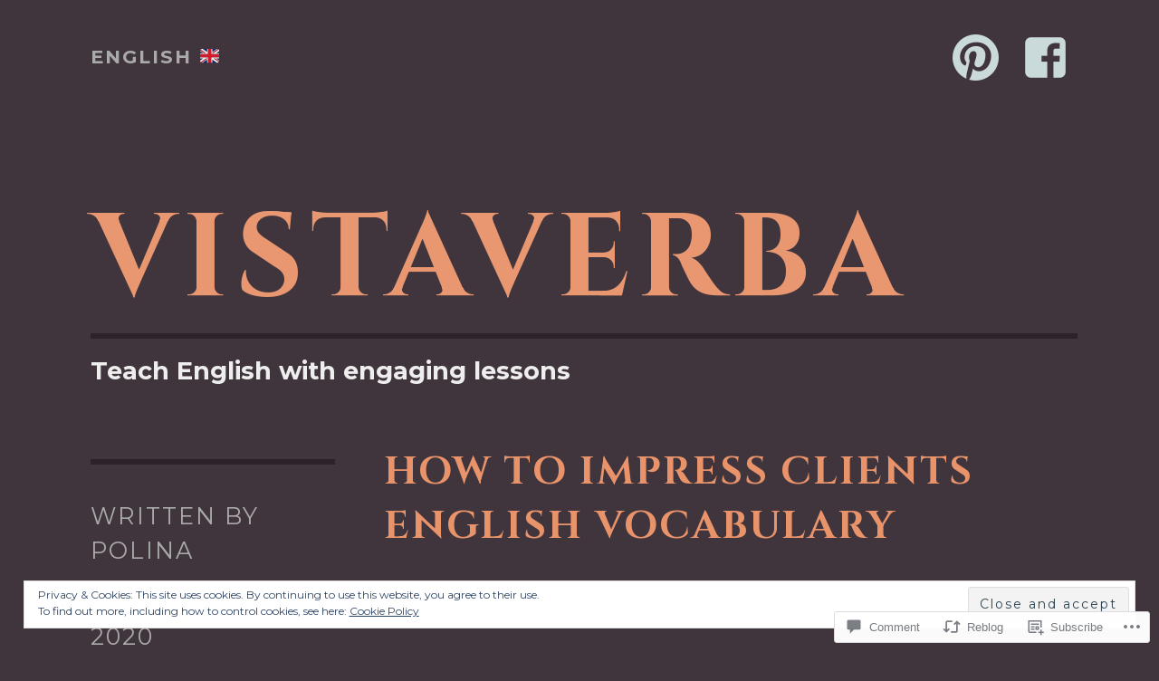

--- FILE ---
content_type: text/html; charset=UTF-8
request_url: https://pnesterovacom.wordpress.com/2020/12/20/how-to-impress-clients-english-vocabulary/
body_size: 33380
content:
<!DOCTYPE html>
<html lang="en">
<head>
<meta charset="UTF-8">
<meta name="viewport" content="width=device-width, initial-scale=1">
<link rel="profile" href="http://gmpg.org/xfn/11">
<link rel="pingback" href="https://pnesterovacom.wordpress.com/xmlrpc.php">

<title>How to impress clients English vocabulary &#8211; VistaVerba</title>
<script type="text/javascript">
  WebFontConfig = {"google":{"families":["Cinzel:b:latin,latin-ext","Montserrat:r,i,b,bi:latin,latin-ext"]},"api_url":"https:\/\/fonts-api.wp.com\/css"};
  (function() {
    var wf = document.createElement('script');
    wf.src = '/wp-content/plugins/custom-fonts/js/webfont.js';
    wf.type = 'text/javascript';
    wf.async = 'true';
    var s = document.getElementsByTagName('script')[0];
    s.parentNode.insertBefore(wf, s);
	})();
</script><style id="jetpack-custom-fonts-css">.wf-active small{font-size:128%}.wf-active sub, .wf-active sup{font-size:120%}.wf-active body, .wf-active button, .wf-active input, .wf-active select, .wf-active textarea{font-family:"Montserrat",sans-serif;font-size:25.6px}@media screen and (min-width: 40.063em){.wf-active .entry-content{font-size:32px}}.wf-active code, .wf-active kbd, .wf-active tt, .wf-active var{font-family:"Montserrat",sans-serif;font-size:24px}.wf-active big{font-size:200%}.wf-active button, .wf-active input[type="button"], .wf-active input[type="reset"], .wf-active input[type="submit"]{font-family:"Montserrat",sans-serif}.wf-active label{font-family:"Montserrat",sans-serif}.wf-active #infinite-handle span{font-size:25.6px;font-family:"Montserrat",sans-serif}.wf-active .main-navigation{font-family:"Montserrat",sans-serif;font-size:20.8px}.wf-active .comment-navigation a, .wf-active .post-navigation a, .wf-active .posts-navigation a{font-family:"Montserrat",sans-serif}.wf-active .jetpack-social-navigation a{font-size:51.2px}.wf-active .screen-reader-text:active, .wf-active .screen-reader-text:focus, .wf-active .screen-reader-text:hover{font-size:22.4px}.wf-active .site-description{font-family:"Montserrat",sans-serif;font-size:25.6px}@media screen and (min-width:50em){.wf-active .site-description{font-size:27.2px}}.wf-active .entry-footer, .wf-active .entry-meta{font-family:"Montserrat",sans-serif}.wf-active .page-links{font-family:"Montserrat",sans-serif;font-size:22.4px}.wf-active .comments-area .comment-meta{font-family:"Montserrat",sans-serif;font-size:20.8px}.wf-active .comments-area .comment-reply-link{font-family:"Montserrat",sans-serif;font-size:20.8px}.wf-active #infinite-footer, .wf-active #infinite-footer .container{font-family:"Montserrat",sans-serif}.wf-active h1, .wf-active h2, .wf-active h3, .wf-active h4, .wf-active h5, .wf-active h6{font-family:"Cinzel",serif;font-weight:700;font-style:normal}.wf-active h1{font-style:normal;font-weight:700}.wf-active h2{font-style:normal;font-weight:700}.wf-active h3{font-style:normal;font-weight:700}.wf-active h4{font-style:normal;font-weight:700}.wf-active h5{font-style:normal;font-weight:700}.wf-active h6{font-style:normal;font-weight:700}@media screen and (min-width: 40.063em){.wf-active h1{font-style:normal;font-weight:700}}@media screen and (min-width: 40.063em){.wf-active h2, .wf-active .single .entry-title{font-style:normal;font-weight:700}}@media screen and (min-width: 40.063em){.wf-active h3{font-style:normal;font-weight:700}}@media screen and (min-width: 40.063em){.wf-active h4{font-style:normal;font-weight:700}}@media screen and (min-width: 40.063em){.wf-active h5{font-style:normal;font-weight:700}}.wf-active .widget-title{font-style:normal;font-weight:700}.wf-active .entry-title{font-style:normal;font-weight:700}.wf-active .page-title{font-style:normal;font-weight:700}.wf-active .site-title{font-style:normal;font-weight:700}@media screen and (min-width: 50em){.wf-active .site-title{font-style:normal;font-weight:700}}.wf-active .comments-area .comments-title{font-style:normal;font-weight:700}</style>
<meta name='robots' content='max-image-preview:large' />
<meta name="google-site-verification" content="fKL3qvmPzig2y1TRjdZ1ikwIZqeDXPEHGAcQfLAc1as" />
<meta name="yandex-verification" content="091f7942f94adb50" />
<link rel='dns-prefetch' href='//s0.wp.com' />
<link rel='dns-prefetch' href='//widgets.wp.com' />
<link rel='dns-prefetch' href='//wordpress.com' />
<link rel='dns-prefetch' href='//fonts-api.wp.com' />
<link rel='dns-prefetch' href='//af.pubmine.com' />
<link rel="alternate" type="application/rss+xml" title="VistaVerba &raquo; Feed" href="https://pnesterovacom.wordpress.com/feed/" />
<link rel="alternate" type="application/rss+xml" title="VistaVerba &raquo; Comments Feed" href="https://pnesterovacom.wordpress.com/comments/feed/" />
<link rel="alternate" type="application/rss+xml" title="VistaVerba &raquo; How to impress clients English&nbsp;vocabulary Comments Feed" href="https://pnesterovacom.wordpress.com/2020/12/20/how-to-impress-clients-english-vocabulary/feed/" />
	<script type="text/javascript">
		/* <![CDATA[ */
		function addLoadEvent(func) {
			var oldonload = window.onload;
			if (typeof window.onload != 'function') {
				window.onload = func;
			} else {
				window.onload = function () {
					oldonload();
					func();
				}
			}
		}
		/* ]]> */
	</script>
	<link crossorigin='anonymous' rel='stylesheet' id='all-css-0-1' href='/_static/??-eJx9jFEKwjAQRC9kXKqV+iOeJSRLSbPJBndD6O1tpFAQ8WfgMTMPWjGOs2JWSNUUqnPIAi34GVUA69ZyDGjINlBMhayigOhKeHYiJ/gtWFCLdXFnSMw9fKXt/MIu8aaw6Bf9U1KIeIg/1OfP9Bim2/VyH6dhXN5pUk2g&cssminify=yes' type='text/css' media='all' />
<style id='wp-emoji-styles-inline-css'>

	img.wp-smiley, img.emoji {
		display: inline !important;
		border: none !important;
		box-shadow: none !important;
		height: 1em !important;
		width: 1em !important;
		margin: 0 0.07em !important;
		vertical-align: -0.1em !important;
		background: none !important;
		padding: 0 !important;
	}
/*# sourceURL=wp-emoji-styles-inline-css */
</style>
<link crossorigin='anonymous' rel='stylesheet' id='all-css-2-1' href='/wp-content/plugins/gutenberg-core/v22.4.0/build/styles/block-library/style.min.css?m=1768935615i&cssminify=yes' type='text/css' media='all' />
<style id='wp-block-library-inline-css'>
.has-text-align-justify {
	text-align:justify;
}
.has-text-align-justify{text-align:justify;}

/*# sourceURL=wp-block-library-inline-css */
</style><style id='wp-block-buttons-inline-css'>
.wp-block-buttons{box-sizing:border-box}.wp-block-buttons.is-vertical{flex-direction:column}.wp-block-buttons.is-vertical>.wp-block-button:last-child{margin-bottom:0}.wp-block-buttons>.wp-block-button{display:inline-block;margin:0}.wp-block-buttons.is-content-justification-left{justify-content:flex-start}.wp-block-buttons.is-content-justification-left.is-vertical{align-items:flex-start}.wp-block-buttons.is-content-justification-center{justify-content:center}.wp-block-buttons.is-content-justification-center.is-vertical{align-items:center}.wp-block-buttons.is-content-justification-right{justify-content:flex-end}.wp-block-buttons.is-content-justification-right.is-vertical{align-items:flex-end}.wp-block-buttons.is-content-justification-space-between{justify-content:space-between}.wp-block-buttons.aligncenter{text-align:center}.wp-block-buttons:not(.is-content-justification-space-between,.is-content-justification-right,.is-content-justification-left,.is-content-justification-center) .wp-block-button.aligncenter{margin-left:auto;margin-right:auto;width:100%}.wp-block-buttons[style*=text-decoration] .wp-block-button,.wp-block-buttons[style*=text-decoration] .wp-block-button__link{text-decoration:inherit}.wp-block-buttons.has-custom-font-size .wp-block-button__link{font-size:inherit}.wp-block-buttons .wp-block-button__link{width:100%}.wp-block-button.aligncenter{text-align:center}
/*# sourceURL=https://s0.wp.com/wp-content/plugins/gutenberg-core/v22.4.0/build/styles/block-library/buttons/style.min.css */
</style>
<style id='wp-block-embed-inline-css'>
.wp-block-embed.alignleft,.wp-block-embed.alignright,.wp-block[data-align=left]>[data-type="core/embed"],.wp-block[data-align=right]>[data-type="core/embed"]{max-width:360px;width:100%}.wp-block-embed.alignleft .wp-block-embed__wrapper,.wp-block-embed.alignright .wp-block-embed__wrapper,.wp-block[data-align=left]>[data-type="core/embed"] .wp-block-embed__wrapper,.wp-block[data-align=right]>[data-type="core/embed"] .wp-block-embed__wrapper{min-width:280px}.wp-block-cover .wp-block-embed{min-height:240px;min-width:320px}.wp-block-group.is-layout-flex .wp-block-embed{flex:1 1 0%;min-width:0}.wp-block-embed{overflow-wrap:break-word}.wp-block-embed :where(figcaption){margin-bottom:1em;margin-top:.5em}.wp-block-embed iframe{max-width:100%}.wp-block-embed__wrapper{position:relative}.wp-embed-responsive .wp-has-aspect-ratio .wp-block-embed__wrapper:before{content:"";display:block;padding-top:50%}.wp-embed-responsive .wp-has-aspect-ratio iframe{bottom:0;height:100%;left:0;position:absolute;right:0;top:0;width:100%}.wp-embed-responsive .wp-embed-aspect-21-9 .wp-block-embed__wrapper:before{padding-top:42.85%}.wp-embed-responsive .wp-embed-aspect-18-9 .wp-block-embed__wrapper:before{padding-top:50%}.wp-embed-responsive .wp-embed-aspect-16-9 .wp-block-embed__wrapper:before{padding-top:56.25%}.wp-embed-responsive .wp-embed-aspect-4-3 .wp-block-embed__wrapper:before{padding-top:75%}.wp-embed-responsive .wp-embed-aspect-1-1 .wp-block-embed__wrapper:before{padding-top:100%}.wp-embed-responsive .wp-embed-aspect-9-16 .wp-block-embed__wrapper:before{padding-top:177.77%}.wp-embed-responsive .wp-embed-aspect-1-2 .wp-block-embed__wrapper:before{padding-top:200%}
/*# sourceURL=https://s0.wp.com/wp-content/plugins/gutenberg-core/v22.4.0/build/styles/block-library/embed/style.min.css */
</style>
<style id='wp-block-pullquote-inline-css'>
.wp-block-pullquote{box-sizing:border-box;margin:0 0 1em;overflow-wrap:break-word;padding:4em 0;text-align:center}.wp-block-pullquote blockquote,.wp-block-pullquote p{color:inherit}.wp-block-pullquote blockquote{margin:0}.wp-block-pullquote p{margin-top:0}.wp-block-pullquote p:last-child{margin-bottom:0}.wp-block-pullquote.alignleft,.wp-block-pullquote.alignright{max-width:420px}.wp-block-pullquote cite,.wp-block-pullquote footer{position:relative}.wp-block-pullquote .has-text-color a{color:inherit}.wp-block-pullquote.has-text-align-left blockquote{text-align:left}.wp-block-pullquote.has-text-align-right blockquote{text-align:right}.wp-block-pullquote.has-text-align-center blockquote{text-align:center}.wp-block-pullquote.is-style-solid-color{border:none}.wp-block-pullquote.is-style-solid-color blockquote{margin-left:auto;margin-right:auto;max-width:60%}.wp-block-pullquote.is-style-solid-color blockquote p{font-size:2em;margin-bottom:0;margin-top:0}.wp-block-pullquote.is-style-solid-color blockquote cite{font-style:normal;text-transform:none}.wp-block-pullquote :where(cite){color:inherit;display:block}
/*# sourceURL=https://s0.wp.com/wp-content/plugins/gutenberg-core/v22.4.0/build/styles/block-library/pullquote/style.min.css */
</style>
<style id='wp-block-quote-inline-css'>
.wp-block-quote{box-sizing:border-box;overflow-wrap:break-word}.wp-block-quote.is-large:where(:not(.is-style-plain)),.wp-block-quote.is-style-large:where(:not(.is-style-plain)){margin-bottom:1em;padding:0 1em}.wp-block-quote.is-large:where(:not(.is-style-plain)) p,.wp-block-quote.is-style-large:where(:not(.is-style-plain)) p{font-size:1.5em;font-style:italic;line-height:1.6}.wp-block-quote.is-large:where(:not(.is-style-plain)) cite,.wp-block-quote.is-large:where(:not(.is-style-plain)) footer,.wp-block-quote.is-style-large:where(:not(.is-style-plain)) cite,.wp-block-quote.is-style-large:where(:not(.is-style-plain)) footer{font-size:1.125em;text-align:right}.wp-block-quote>cite{display:block}
/*# sourceURL=https://s0.wp.com/wp-content/plugins/gutenberg-core/v22.4.0/build/styles/block-library/quote/style.min.css */
</style>
<style id='wp-block-spacer-inline-css'>
.wp-block-spacer{clear:both}
/*# sourceURL=https://s0.wp.com/wp-content/plugins/gutenberg-core/v22.4.0/build/styles/block-library/spacer/style.min.css */
</style>
<style id='wp-block-button-inline-css'>
.wp-block-button__link{align-content:center;box-sizing:border-box;cursor:pointer;display:inline-block;height:100%;text-align:center;word-break:break-word}.wp-block-button__link.aligncenter{text-align:center}.wp-block-button__link.alignright{text-align:right}:where(.wp-block-button__link){border-radius:9999px;box-shadow:none;padding:calc(.667em + 2px) calc(1.333em + 2px);text-decoration:none}.wp-block-button[style*=text-decoration] .wp-block-button__link{text-decoration:inherit}.wp-block-buttons>.wp-block-button.has-custom-width{max-width:none}.wp-block-buttons>.wp-block-button.has-custom-width .wp-block-button__link{width:100%}.wp-block-buttons>.wp-block-button.has-custom-font-size .wp-block-button__link{font-size:inherit}.wp-block-buttons>.wp-block-button.wp-block-button__width-25{width:calc(25% - var(--wp--style--block-gap, .5em)*.75)}.wp-block-buttons>.wp-block-button.wp-block-button__width-50{width:calc(50% - var(--wp--style--block-gap, .5em)*.5)}.wp-block-buttons>.wp-block-button.wp-block-button__width-75{width:calc(75% - var(--wp--style--block-gap, .5em)*.25)}.wp-block-buttons>.wp-block-button.wp-block-button__width-100{flex-basis:100%;width:100%}.wp-block-buttons.is-vertical>.wp-block-button.wp-block-button__width-25{width:25%}.wp-block-buttons.is-vertical>.wp-block-button.wp-block-button__width-50{width:50%}.wp-block-buttons.is-vertical>.wp-block-button.wp-block-button__width-75{width:75%}.wp-block-button.is-style-squared,.wp-block-button__link.wp-block-button.is-style-squared{border-radius:0}.wp-block-button.no-border-radius,.wp-block-button__link.no-border-radius{border-radius:0!important}:root :where(.wp-block-button .wp-block-button__link.is-style-outline),:root :where(.wp-block-button.is-style-outline>.wp-block-button__link){border:2px solid;padding:.667em 1.333em}:root :where(.wp-block-button .wp-block-button__link.is-style-outline:not(.has-text-color)),:root :where(.wp-block-button.is-style-outline>.wp-block-button__link:not(.has-text-color)){color:currentColor}:root :where(.wp-block-button .wp-block-button__link.is-style-outline:not(.has-background)),:root :where(.wp-block-button.is-style-outline>.wp-block-button__link:not(.has-background)){background-color:initial;background-image:none}
/*# sourceURL=https://s0.wp.com/wp-content/plugins/gutenberg-core/v22.4.0/build/styles/block-library/button/style.min.css */
</style>
<style id='wp-block-cover-inline-css'>
.wp-block-cover,.wp-block-cover-image{align-items:center;background-position:50%;box-sizing:border-box;display:flex;justify-content:center;min-height:430px;overflow:hidden;overflow:clip;padding:1em;position:relative}.wp-block-cover .has-background-dim:not([class*=-background-color]),.wp-block-cover-image .has-background-dim:not([class*=-background-color]),.wp-block-cover-image.has-background-dim:not([class*=-background-color]),.wp-block-cover.has-background-dim:not([class*=-background-color]){background-color:#000}.wp-block-cover .has-background-dim.has-background-gradient,.wp-block-cover-image .has-background-dim.has-background-gradient{background-color:initial}.wp-block-cover-image.has-background-dim:before,.wp-block-cover.has-background-dim:before{background-color:inherit;content:""}.wp-block-cover .wp-block-cover__background,.wp-block-cover .wp-block-cover__gradient-background,.wp-block-cover-image .wp-block-cover__background,.wp-block-cover-image .wp-block-cover__gradient-background,.wp-block-cover-image.has-background-dim:not(.has-background-gradient):before,.wp-block-cover.has-background-dim:not(.has-background-gradient):before{bottom:0;left:0;opacity:.5;position:absolute;right:0;top:0}.wp-block-cover-image.has-background-dim.has-background-dim-10 .wp-block-cover__background,.wp-block-cover-image.has-background-dim.has-background-dim-10 .wp-block-cover__gradient-background,.wp-block-cover-image.has-background-dim.has-background-dim-10:not(.has-background-gradient):before,.wp-block-cover.has-background-dim.has-background-dim-10 .wp-block-cover__background,.wp-block-cover.has-background-dim.has-background-dim-10 .wp-block-cover__gradient-background,.wp-block-cover.has-background-dim.has-background-dim-10:not(.has-background-gradient):before{opacity:.1}.wp-block-cover-image.has-background-dim.has-background-dim-20 .wp-block-cover__background,.wp-block-cover-image.has-background-dim.has-background-dim-20 .wp-block-cover__gradient-background,.wp-block-cover-image.has-background-dim.has-background-dim-20:not(.has-background-gradient):before,.wp-block-cover.has-background-dim.has-background-dim-20 .wp-block-cover__background,.wp-block-cover.has-background-dim.has-background-dim-20 .wp-block-cover__gradient-background,.wp-block-cover.has-background-dim.has-background-dim-20:not(.has-background-gradient):before{opacity:.2}.wp-block-cover-image.has-background-dim.has-background-dim-30 .wp-block-cover__background,.wp-block-cover-image.has-background-dim.has-background-dim-30 .wp-block-cover__gradient-background,.wp-block-cover-image.has-background-dim.has-background-dim-30:not(.has-background-gradient):before,.wp-block-cover.has-background-dim.has-background-dim-30 .wp-block-cover__background,.wp-block-cover.has-background-dim.has-background-dim-30 .wp-block-cover__gradient-background,.wp-block-cover.has-background-dim.has-background-dim-30:not(.has-background-gradient):before{opacity:.3}.wp-block-cover-image.has-background-dim.has-background-dim-40 .wp-block-cover__background,.wp-block-cover-image.has-background-dim.has-background-dim-40 .wp-block-cover__gradient-background,.wp-block-cover-image.has-background-dim.has-background-dim-40:not(.has-background-gradient):before,.wp-block-cover.has-background-dim.has-background-dim-40 .wp-block-cover__background,.wp-block-cover.has-background-dim.has-background-dim-40 .wp-block-cover__gradient-background,.wp-block-cover.has-background-dim.has-background-dim-40:not(.has-background-gradient):before{opacity:.4}.wp-block-cover-image.has-background-dim.has-background-dim-50 .wp-block-cover__background,.wp-block-cover-image.has-background-dim.has-background-dim-50 .wp-block-cover__gradient-background,.wp-block-cover-image.has-background-dim.has-background-dim-50:not(.has-background-gradient):before,.wp-block-cover.has-background-dim.has-background-dim-50 .wp-block-cover__background,.wp-block-cover.has-background-dim.has-background-dim-50 .wp-block-cover__gradient-background,.wp-block-cover.has-background-dim.has-background-dim-50:not(.has-background-gradient):before{opacity:.5}.wp-block-cover-image.has-background-dim.has-background-dim-60 .wp-block-cover__background,.wp-block-cover-image.has-background-dim.has-background-dim-60 .wp-block-cover__gradient-background,.wp-block-cover-image.has-background-dim.has-background-dim-60:not(.has-background-gradient):before,.wp-block-cover.has-background-dim.has-background-dim-60 .wp-block-cover__background,.wp-block-cover.has-background-dim.has-background-dim-60 .wp-block-cover__gradient-background,.wp-block-cover.has-background-dim.has-background-dim-60:not(.has-background-gradient):before{opacity:.6}.wp-block-cover-image.has-background-dim.has-background-dim-70 .wp-block-cover__background,.wp-block-cover-image.has-background-dim.has-background-dim-70 .wp-block-cover__gradient-background,.wp-block-cover-image.has-background-dim.has-background-dim-70:not(.has-background-gradient):before,.wp-block-cover.has-background-dim.has-background-dim-70 .wp-block-cover__background,.wp-block-cover.has-background-dim.has-background-dim-70 .wp-block-cover__gradient-background,.wp-block-cover.has-background-dim.has-background-dim-70:not(.has-background-gradient):before{opacity:.7}.wp-block-cover-image.has-background-dim.has-background-dim-80 .wp-block-cover__background,.wp-block-cover-image.has-background-dim.has-background-dim-80 .wp-block-cover__gradient-background,.wp-block-cover-image.has-background-dim.has-background-dim-80:not(.has-background-gradient):before,.wp-block-cover.has-background-dim.has-background-dim-80 .wp-block-cover__background,.wp-block-cover.has-background-dim.has-background-dim-80 .wp-block-cover__gradient-background,.wp-block-cover.has-background-dim.has-background-dim-80:not(.has-background-gradient):before{opacity:.8}.wp-block-cover-image.has-background-dim.has-background-dim-90 .wp-block-cover__background,.wp-block-cover-image.has-background-dim.has-background-dim-90 .wp-block-cover__gradient-background,.wp-block-cover-image.has-background-dim.has-background-dim-90:not(.has-background-gradient):before,.wp-block-cover.has-background-dim.has-background-dim-90 .wp-block-cover__background,.wp-block-cover.has-background-dim.has-background-dim-90 .wp-block-cover__gradient-background,.wp-block-cover.has-background-dim.has-background-dim-90:not(.has-background-gradient):before{opacity:.9}.wp-block-cover-image.has-background-dim.has-background-dim-100 .wp-block-cover__background,.wp-block-cover-image.has-background-dim.has-background-dim-100 .wp-block-cover__gradient-background,.wp-block-cover-image.has-background-dim.has-background-dim-100:not(.has-background-gradient):before,.wp-block-cover.has-background-dim.has-background-dim-100 .wp-block-cover__background,.wp-block-cover.has-background-dim.has-background-dim-100 .wp-block-cover__gradient-background,.wp-block-cover.has-background-dim.has-background-dim-100:not(.has-background-gradient):before{opacity:1}.wp-block-cover .wp-block-cover__background.has-background-dim.has-background-dim-0,.wp-block-cover .wp-block-cover__gradient-background.has-background-dim.has-background-dim-0,.wp-block-cover-image .wp-block-cover__background.has-background-dim.has-background-dim-0,.wp-block-cover-image .wp-block-cover__gradient-background.has-background-dim.has-background-dim-0{opacity:0}.wp-block-cover .wp-block-cover__background.has-background-dim.has-background-dim-10,.wp-block-cover .wp-block-cover__gradient-background.has-background-dim.has-background-dim-10,.wp-block-cover-image .wp-block-cover__background.has-background-dim.has-background-dim-10,.wp-block-cover-image .wp-block-cover__gradient-background.has-background-dim.has-background-dim-10{opacity:.1}.wp-block-cover .wp-block-cover__background.has-background-dim.has-background-dim-20,.wp-block-cover .wp-block-cover__gradient-background.has-background-dim.has-background-dim-20,.wp-block-cover-image .wp-block-cover__background.has-background-dim.has-background-dim-20,.wp-block-cover-image .wp-block-cover__gradient-background.has-background-dim.has-background-dim-20{opacity:.2}.wp-block-cover .wp-block-cover__background.has-background-dim.has-background-dim-30,.wp-block-cover .wp-block-cover__gradient-background.has-background-dim.has-background-dim-30,.wp-block-cover-image .wp-block-cover__background.has-background-dim.has-background-dim-30,.wp-block-cover-image .wp-block-cover__gradient-background.has-background-dim.has-background-dim-30{opacity:.3}.wp-block-cover .wp-block-cover__background.has-background-dim.has-background-dim-40,.wp-block-cover .wp-block-cover__gradient-background.has-background-dim.has-background-dim-40,.wp-block-cover-image .wp-block-cover__background.has-background-dim.has-background-dim-40,.wp-block-cover-image .wp-block-cover__gradient-background.has-background-dim.has-background-dim-40{opacity:.4}.wp-block-cover .wp-block-cover__background.has-background-dim.has-background-dim-50,.wp-block-cover .wp-block-cover__gradient-background.has-background-dim.has-background-dim-50,.wp-block-cover-image .wp-block-cover__background.has-background-dim.has-background-dim-50,.wp-block-cover-image .wp-block-cover__gradient-background.has-background-dim.has-background-dim-50{opacity:.5}.wp-block-cover .wp-block-cover__background.has-background-dim.has-background-dim-60,.wp-block-cover .wp-block-cover__gradient-background.has-background-dim.has-background-dim-60,.wp-block-cover-image .wp-block-cover__background.has-background-dim.has-background-dim-60,.wp-block-cover-image .wp-block-cover__gradient-background.has-background-dim.has-background-dim-60{opacity:.6}.wp-block-cover .wp-block-cover__background.has-background-dim.has-background-dim-70,.wp-block-cover .wp-block-cover__gradient-background.has-background-dim.has-background-dim-70,.wp-block-cover-image .wp-block-cover__background.has-background-dim.has-background-dim-70,.wp-block-cover-image .wp-block-cover__gradient-background.has-background-dim.has-background-dim-70{opacity:.7}.wp-block-cover .wp-block-cover__background.has-background-dim.has-background-dim-80,.wp-block-cover .wp-block-cover__gradient-background.has-background-dim.has-background-dim-80,.wp-block-cover-image .wp-block-cover__background.has-background-dim.has-background-dim-80,.wp-block-cover-image .wp-block-cover__gradient-background.has-background-dim.has-background-dim-80{opacity:.8}.wp-block-cover .wp-block-cover__background.has-background-dim.has-background-dim-90,.wp-block-cover .wp-block-cover__gradient-background.has-background-dim.has-background-dim-90,.wp-block-cover-image .wp-block-cover__background.has-background-dim.has-background-dim-90,.wp-block-cover-image .wp-block-cover__gradient-background.has-background-dim.has-background-dim-90{opacity:.9}.wp-block-cover .wp-block-cover__background.has-background-dim.has-background-dim-100,.wp-block-cover .wp-block-cover__gradient-background.has-background-dim.has-background-dim-100,.wp-block-cover-image .wp-block-cover__background.has-background-dim.has-background-dim-100,.wp-block-cover-image .wp-block-cover__gradient-background.has-background-dim.has-background-dim-100{opacity:1}.wp-block-cover-image.alignleft,.wp-block-cover-image.alignright,.wp-block-cover.alignleft,.wp-block-cover.alignright{max-width:420px;width:100%}.wp-block-cover-image.aligncenter,.wp-block-cover-image.alignleft,.wp-block-cover-image.alignright,.wp-block-cover.aligncenter,.wp-block-cover.alignleft,.wp-block-cover.alignright{display:flex}.wp-block-cover .wp-block-cover__inner-container,.wp-block-cover-image .wp-block-cover__inner-container{color:inherit;position:relative;width:100%}.wp-block-cover-image.is-position-top-left,.wp-block-cover.is-position-top-left{align-items:flex-start;justify-content:flex-start}.wp-block-cover-image.is-position-top-center,.wp-block-cover.is-position-top-center{align-items:flex-start;justify-content:center}.wp-block-cover-image.is-position-top-right,.wp-block-cover.is-position-top-right{align-items:flex-start;justify-content:flex-end}.wp-block-cover-image.is-position-center-left,.wp-block-cover.is-position-center-left{align-items:center;justify-content:flex-start}.wp-block-cover-image.is-position-center-center,.wp-block-cover.is-position-center-center{align-items:center;justify-content:center}.wp-block-cover-image.is-position-center-right,.wp-block-cover.is-position-center-right{align-items:center;justify-content:flex-end}.wp-block-cover-image.is-position-bottom-left,.wp-block-cover.is-position-bottom-left{align-items:flex-end;justify-content:flex-start}.wp-block-cover-image.is-position-bottom-center,.wp-block-cover.is-position-bottom-center{align-items:flex-end;justify-content:center}.wp-block-cover-image.is-position-bottom-right,.wp-block-cover.is-position-bottom-right{align-items:flex-end;justify-content:flex-end}.wp-block-cover-image.has-custom-content-position.has-custom-content-position .wp-block-cover__inner-container,.wp-block-cover.has-custom-content-position.has-custom-content-position .wp-block-cover__inner-container{margin:0}.wp-block-cover-image.has-custom-content-position.has-custom-content-position.is-position-bottom-left .wp-block-cover__inner-container,.wp-block-cover-image.has-custom-content-position.has-custom-content-position.is-position-bottom-right .wp-block-cover__inner-container,.wp-block-cover-image.has-custom-content-position.has-custom-content-position.is-position-center-left .wp-block-cover__inner-container,.wp-block-cover-image.has-custom-content-position.has-custom-content-position.is-position-center-right .wp-block-cover__inner-container,.wp-block-cover-image.has-custom-content-position.has-custom-content-position.is-position-top-left .wp-block-cover__inner-container,.wp-block-cover-image.has-custom-content-position.has-custom-content-position.is-position-top-right .wp-block-cover__inner-container,.wp-block-cover.has-custom-content-position.has-custom-content-position.is-position-bottom-left .wp-block-cover__inner-container,.wp-block-cover.has-custom-content-position.has-custom-content-position.is-position-bottom-right .wp-block-cover__inner-container,.wp-block-cover.has-custom-content-position.has-custom-content-position.is-position-center-left .wp-block-cover__inner-container,.wp-block-cover.has-custom-content-position.has-custom-content-position.is-position-center-right .wp-block-cover__inner-container,.wp-block-cover.has-custom-content-position.has-custom-content-position.is-position-top-left .wp-block-cover__inner-container,.wp-block-cover.has-custom-content-position.has-custom-content-position.is-position-top-right .wp-block-cover__inner-container{margin:0;width:auto}.wp-block-cover .wp-block-cover__image-background,.wp-block-cover video.wp-block-cover__video-background,.wp-block-cover-image .wp-block-cover__image-background,.wp-block-cover-image video.wp-block-cover__video-background{border:none;bottom:0;box-shadow:none;height:100%;left:0;margin:0;max-height:none;max-width:none;object-fit:cover;outline:none;padding:0;position:absolute;right:0;top:0;width:100%}.wp-block-cover .wp-block-cover__embed-background,.wp-block-cover-image .wp-block-cover__embed-background{border:none;bottom:0;box-shadow:none;height:100%;left:0;margin:0;max-height:none;max-width:none;outline:none;padding:0;pointer-events:none;position:absolute;right:0;top:0;width:100%}.wp-block-cover .wp-block-cover__embed-background .wp-block-embed__wrapper,.wp-block-cover-image .wp-block-cover__embed-background .wp-block-embed__wrapper{bottom:0;height:100%;left:0;margin:0;padding:0;position:absolute;right:0;top:0;width:100%}.wp-block-cover .wp-block-cover__embed-background .wp-block-embed__wrapper iframe,.wp-block-cover .wp-block-cover__embed-background iframe,.wp-block-cover-image .wp-block-cover__embed-background .wp-block-embed__wrapper iframe,.wp-block-cover-image .wp-block-cover__embed-background iframe{height:100vh;left:50%;min-height:100%;min-width:100%;pointer-events:none;position:absolute;top:50%;transform:translate(-50%,-50%);width:100vw}.wp-block-cover-image.has-parallax,.wp-block-cover.has-parallax,.wp-block-cover__image-background.has-parallax,video.wp-block-cover__video-background.has-parallax{background-attachment:fixed;background-repeat:no-repeat;background-size:cover}@supports (-webkit-touch-callout:inherit){.wp-block-cover-image.has-parallax,.wp-block-cover.has-parallax,.wp-block-cover__image-background.has-parallax,video.wp-block-cover__video-background.has-parallax{background-attachment:scroll}}@media (prefers-reduced-motion:reduce){.wp-block-cover-image.has-parallax,.wp-block-cover.has-parallax,.wp-block-cover__image-background.has-parallax,video.wp-block-cover__video-background.has-parallax{background-attachment:scroll}}.wp-block-cover-image.is-repeated,.wp-block-cover.is-repeated,.wp-block-cover__image-background.is-repeated,video.wp-block-cover__video-background.is-repeated{background-repeat:repeat;background-size:auto}.wp-block-cover-image-text,.wp-block-cover-image-text a,.wp-block-cover-image-text a:active,.wp-block-cover-image-text a:focus,.wp-block-cover-image-text a:hover,.wp-block-cover-text,.wp-block-cover-text a,.wp-block-cover-text a:active,.wp-block-cover-text a:focus,.wp-block-cover-text a:hover,section.wp-block-cover-image h2,section.wp-block-cover-image h2 a,section.wp-block-cover-image h2 a:active,section.wp-block-cover-image h2 a:focus,section.wp-block-cover-image h2 a:hover{color:#fff}.wp-block-cover-image .wp-block-cover.has-left-content{justify-content:flex-start}.wp-block-cover-image .wp-block-cover.has-right-content{justify-content:flex-end}.wp-block-cover-image.has-left-content .wp-block-cover-image-text,.wp-block-cover.has-left-content .wp-block-cover-text,section.wp-block-cover-image.has-left-content>h2{margin-left:0;text-align:left}.wp-block-cover-image.has-right-content .wp-block-cover-image-text,.wp-block-cover.has-right-content .wp-block-cover-text,section.wp-block-cover-image.has-right-content>h2{margin-right:0;text-align:right}.wp-block-cover .wp-block-cover-text,.wp-block-cover-image .wp-block-cover-image-text,section.wp-block-cover-image>h2{font-size:2em;line-height:1.25;margin-bottom:0;max-width:840px;padding:.44em;text-align:center;z-index:1}:where(.wp-block-cover-image:not(.has-text-color)),:where(.wp-block-cover:not(.has-text-color)){color:#fff}:where(.wp-block-cover-image.is-light:not(.has-text-color)),:where(.wp-block-cover.is-light:not(.has-text-color)){color:#000}:root :where(.wp-block-cover h1:not(.has-text-color)),:root :where(.wp-block-cover h2:not(.has-text-color)),:root :where(.wp-block-cover h3:not(.has-text-color)),:root :where(.wp-block-cover h4:not(.has-text-color)),:root :where(.wp-block-cover h5:not(.has-text-color)),:root :where(.wp-block-cover h6:not(.has-text-color)),:root :where(.wp-block-cover p:not(.has-text-color)){color:inherit}body:not(.editor-styles-wrapper) .wp-block-cover:not(.wp-block-cover:has(.wp-block-cover__background+.wp-block-cover__inner-container)) .wp-block-cover__embed-background,body:not(.editor-styles-wrapper) .wp-block-cover:not(.wp-block-cover:has(.wp-block-cover__background+.wp-block-cover__inner-container)) .wp-block-cover__image-background,body:not(.editor-styles-wrapper) .wp-block-cover:not(.wp-block-cover:has(.wp-block-cover__background+.wp-block-cover__inner-container)) .wp-block-cover__video-background{z-index:0}body:not(.editor-styles-wrapper) .wp-block-cover:not(.wp-block-cover:has(.wp-block-cover__background+.wp-block-cover__inner-container)) .wp-block-cover__background,body:not(.editor-styles-wrapper) .wp-block-cover:not(.wp-block-cover:has(.wp-block-cover__background+.wp-block-cover__inner-container)) .wp-block-cover__gradient-background,body:not(.editor-styles-wrapper) .wp-block-cover:not(.wp-block-cover:has(.wp-block-cover__background+.wp-block-cover__inner-container)) .wp-block-cover__inner-container,body:not(.editor-styles-wrapper) .wp-block-cover:not(.wp-block-cover:has(.wp-block-cover__background+.wp-block-cover__inner-container)).has-background-dim:not(.has-background-gradient):before{z-index:1}.has-modal-open body:not(.editor-styles-wrapper) .wp-block-cover:not(.wp-block-cover:has(.wp-block-cover__background+.wp-block-cover__inner-container)) .wp-block-cover__inner-container{z-index:auto}
/*# sourceURL=https://s0.wp.com/wp-content/plugins/gutenberg-core/v22.4.0/build/styles/block-library/cover/style.min.css */
</style>
<style id='wp-block-list-inline-css'>
ol,ul{box-sizing:border-box}:root :where(.wp-block-list.has-background){padding:1.25em 2.375em}
/*# sourceURL=https://s0.wp.com/wp-content/plugins/gutenberg-core/v22.4.0/build/styles/block-library/list/style.min.css */
</style>
<style id='wp-block-paragraph-inline-css'>
.is-small-text{font-size:.875em}.is-regular-text{font-size:1em}.is-large-text{font-size:2.25em}.is-larger-text{font-size:3em}.has-drop-cap:not(:focus):first-letter{float:left;font-size:8.4em;font-style:normal;font-weight:100;line-height:.68;margin:.05em .1em 0 0;text-transform:uppercase}body.rtl .has-drop-cap:not(:focus):first-letter{float:none;margin-left:.1em}p.has-drop-cap.has-background{overflow:hidden}:root :where(p.has-background){padding:1.25em 2.375em}:where(p.has-text-color:not(.has-link-color)) a{color:inherit}p.has-text-align-left[style*="writing-mode:vertical-lr"],p.has-text-align-right[style*="writing-mode:vertical-rl"]{rotate:180deg}
/*# sourceURL=https://s0.wp.com/wp-content/plugins/gutenberg-core/v22.4.0/build/styles/block-library/paragraph/style.min.css */
</style>
<style id='global-styles-inline-css'>
:root{--wp--preset--aspect-ratio--square: 1;--wp--preset--aspect-ratio--4-3: 4/3;--wp--preset--aspect-ratio--3-4: 3/4;--wp--preset--aspect-ratio--3-2: 3/2;--wp--preset--aspect-ratio--2-3: 2/3;--wp--preset--aspect-ratio--16-9: 16/9;--wp--preset--aspect-ratio--9-16: 9/16;--wp--preset--color--black: #000000;--wp--preset--color--cyan-bluish-gray: #abb8c3;--wp--preset--color--white: #ffffff;--wp--preset--color--pale-pink: #f78da7;--wp--preset--color--vivid-red: #cf2e2e;--wp--preset--color--luminous-vivid-orange: #ff6900;--wp--preset--color--luminous-vivid-amber: #fcb900;--wp--preset--color--light-green-cyan: #7bdcb5;--wp--preset--color--vivid-green-cyan: #00d084;--wp--preset--color--pale-cyan-blue: #8ed1fc;--wp--preset--color--vivid-cyan-blue: #0693e3;--wp--preset--color--vivid-purple: #9b51e0;--wp--preset--gradient--vivid-cyan-blue-to-vivid-purple: linear-gradient(135deg,rgb(6,147,227) 0%,rgb(155,81,224) 100%);--wp--preset--gradient--light-green-cyan-to-vivid-green-cyan: linear-gradient(135deg,rgb(122,220,180) 0%,rgb(0,208,130) 100%);--wp--preset--gradient--luminous-vivid-amber-to-luminous-vivid-orange: linear-gradient(135deg,rgb(252,185,0) 0%,rgb(255,105,0) 100%);--wp--preset--gradient--luminous-vivid-orange-to-vivid-red: linear-gradient(135deg,rgb(255,105,0) 0%,rgb(207,46,46) 100%);--wp--preset--gradient--very-light-gray-to-cyan-bluish-gray: linear-gradient(135deg,rgb(238,238,238) 0%,rgb(169,184,195) 100%);--wp--preset--gradient--cool-to-warm-spectrum: linear-gradient(135deg,rgb(74,234,220) 0%,rgb(151,120,209) 20%,rgb(207,42,186) 40%,rgb(238,44,130) 60%,rgb(251,105,98) 80%,rgb(254,248,76) 100%);--wp--preset--gradient--blush-light-purple: linear-gradient(135deg,rgb(255,206,236) 0%,rgb(152,150,240) 100%);--wp--preset--gradient--blush-bordeaux: linear-gradient(135deg,rgb(254,205,165) 0%,rgb(254,45,45) 50%,rgb(107,0,62) 100%);--wp--preset--gradient--luminous-dusk: linear-gradient(135deg,rgb(255,203,112) 0%,rgb(199,81,192) 50%,rgb(65,88,208) 100%);--wp--preset--gradient--pale-ocean: linear-gradient(135deg,rgb(255,245,203) 0%,rgb(182,227,212) 50%,rgb(51,167,181) 100%);--wp--preset--gradient--electric-grass: linear-gradient(135deg,rgb(202,248,128) 0%,rgb(113,206,126) 100%);--wp--preset--gradient--midnight: linear-gradient(135deg,rgb(2,3,129) 0%,rgb(40,116,252) 100%);--wp--preset--font-size--small: 13px;--wp--preset--font-size--medium: 20px;--wp--preset--font-size--large: 36px;--wp--preset--font-size--x-large: 42px;--wp--preset--font-family--albert-sans: 'Albert Sans', sans-serif;--wp--preset--font-family--alegreya: Alegreya, serif;--wp--preset--font-family--arvo: Arvo, serif;--wp--preset--font-family--bodoni-moda: 'Bodoni Moda', serif;--wp--preset--font-family--bricolage-grotesque: 'Bricolage Grotesque', sans-serif;--wp--preset--font-family--cabin: Cabin, sans-serif;--wp--preset--font-family--chivo: Chivo, sans-serif;--wp--preset--font-family--commissioner: Commissioner, sans-serif;--wp--preset--font-family--cormorant: Cormorant, serif;--wp--preset--font-family--courier-prime: 'Courier Prime', monospace;--wp--preset--font-family--crimson-pro: 'Crimson Pro', serif;--wp--preset--font-family--dm-mono: 'DM Mono', monospace;--wp--preset--font-family--dm-sans: 'DM Sans', sans-serif;--wp--preset--font-family--dm-serif-display: 'DM Serif Display', serif;--wp--preset--font-family--domine: Domine, serif;--wp--preset--font-family--eb-garamond: 'EB Garamond', serif;--wp--preset--font-family--epilogue: Epilogue, sans-serif;--wp--preset--font-family--fahkwang: Fahkwang, sans-serif;--wp--preset--font-family--figtree: Figtree, sans-serif;--wp--preset--font-family--fira-sans: 'Fira Sans', sans-serif;--wp--preset--font-family--fjalla-one: 'Fjalla One', sans-serif;--wp--preset--font-family--fraunces: Fraunces, serif;--wp--preset--font-family--gabarito: Gabarito, system-ui;--wp--preset--font-family--ibm-plex-mono: 'IBM Plex Mono', monospace;--wp--preset--font-family--ibm-plex-sans: 'IBM Plex Sans', sans-serif;--wp--preset--font-family--ibarra-real-nova: 'Ibarra Real Nova', serif;--wp--preset--font-family--instrument-serif: 'Instrument Serif', serif;--wp--preset--font-family--inter: Inter, sans-serif;--wp--preset--font-family--josefin-sans: 'Josefin Sans', sans-serif;--wp--preset--font-family--jost: Jost, sans-serif;--wp--preset--font-family--libre-baskerville: 'Libre Baskerville', serif;--wp--preset--font-family--libre-franklin: 'Libre Franklin', sans-serif;--wp--preset--font-family--literata: Literata, serif;--wp--preset--font-family--lora: Lora, serif;--wp--preset--font-family--merriweather: Merriweather, serif;--wp--preset--font-family--montserrat: Montserrat, sans-serif;--wp--preset--font-family--newsreader: Newsreader, serif;--wp--preset--font-family--noto-sans-mono: 'Noto Sans Mono', sans-serif;--wp--preset--font-family--nunito: Nunito, sans-serif;--wp--preset--font-family--open-sans: 'Open Sans', sans-serif;--wp--preset--font-family--overpass: Overpass, sans-serif;--wp--preset--font-family--pt-serif: 'PT Serif', serif;--wp--preset--font-family--petrona: Petrona, serif;--wp--preset--font-family--piazzolla: Piazzolla, serif;--wp--preset--font-family--playfair-display: 'Playfair Display', serif;--wp--preset--font-family--plus-jakarta-sans: 'Plus Jakarta Sans', sans-serif;--wp--preset--font-family--poppins: Poppins, sans-serif;--wp--preset--font-family--raleway: Raleway, sans-serif;--wp--preset--font-family--roboto: Roboto, sans-serif;--wp--preset--font-family--roboto-slab: 'Roboto Slab', serif;--wp--preset--font-family--rubik: Rubik, sans-serif;--wp--preset--font-family--rufina: Rufina, serif;--wp--preset--font-family--sora: Sora, sans-serif;--wp--preset--font-family--source-sans-3: 'Source Sans 3', sans-serif;--wp--preset--font-family--source-serif-4: 'Source Serif 4', serif;--wp--preset--font-family--space-mono: 'Space Mono', monospace;--wp--preset--font-family--syne: Syne, sans-serif;--wp--preset--font-family--texturina: Texturina, serif;--wp--preset--font-family--urbanist: Urbanist, sans-serif;--wp--preset--font-family--work-sans: 'Work Sans', sans-serif;--wp--preset--spacing--20: 0.44rem;--wp--preset--spacing--30: 0.67rem;--wp--preset--spacing--40: 1rem;--wp--preset--spacing--50: 1.5rem;--wp--preset--spacing--60: 2.25rem;--wp--preset--spacing--70: 3.38rem;--wp--preset--spacing--80: 5.06rem;--wp--preset--shadow--natural: 6px 6px 9px rgba(0, 0, 0, 0.2);--wp--preset--shadow--deep: 12px 12px 50px rgba(0, 0, 0, 0.4);--wp--preset--shadow--sharp: 6px 6px 0px rgba(0, 0, 0, 0.2);--wp--preset--shadow--outlined: 6px 6px 0px -3px rgb(255, 255, 255), 6px 6px rgb(0, 0, 0);--wp--preset--shadow--crisp: 6px 6px 0px rgb(0, 0, 0);}:where(body) { margin: 0; }:where(.is-layout-flex){gap: 0.5em;}:where(.is-layout-grid){gap: 0.5em;}body .is-layout-flex{display: flex;}.is-layout-flex{flex-wrap: wrap;align-items: center;}.is-layout-flex > :is(*, div){margin: 0;}body .is-layout-grid{display: grid;}.is-layout-grid > :is(*, div){margin: 0;}body{padding-top: 0px;padding-right: 0px;padding-bottom: 0px;padding-left: 0px;}:root :where(.wp-element-button, .wp-block-button__link){background-color: #32373c;border-width: 0;color: #fff;font-family: inherit;font-size: inherit;font-style: inherit;font-weight: inherit;letter-spacing: inherit;line-height: inherit;padding-top: calc(0.667em + 2px);padding-right: calc(1.333em + 2px);padding-bottom: calc(0.667em + 2px);padding-left: calc(1.333em + 2px);text-decoration: none;text-transform: inherit;}.has-black-color{color: var(--wp--preset--color--black) !important;}.has-cyan-bluish-gray-color{color: var(--wp--preset--color--cyan-bluish-gray) !important;}.has-white-color{color: var(--wp--preset--color--white) !important;}.has-pale-pink-color{color: var(--wp--preset--color--pale-pink) !important;}.has-vivid-red-color{color: var(--wp--preset--color--vivid-red) !important;}.has-luminous-vivid-orange-color{color: var(--wp--preset--color--luminous-vivid-orange) !important;}.has-luminous-vivid-amber-color{color: var(--wp--preset--color--luminous-vivid-amber) !important;}.has-light-green-cyan-color{color: var(--wp--preset--color--light-green-cyan) !important;}.has-vivid-green-cyan-color{color: var(--wp--preset--color--vivid-green-cyan) !important;}.has-pale-cyan-blue-color{color: var(--wp--preset--color--pale-cyan-blue) !important;}.has-vivid-cyan-blue-color{color: var(--wp--preset--color--vivid-cyan-blue) !important;}.has-vivid-purple-color{color: var(--wp--preset--color--vivid-purple) !important;}.has-black-background-color{background-color: var(--wp--preset--color--black) !important;}.has-cyan-bluish-gray-background-color{background-color: var(--wp--preset--color--cyan-bluish-gray) !important;}.has-white-background-color{background-color: var(--wp--preset--color--white) !important;}.has-pale-pink-background-color{background-color: var(--wp--preset--color--pale-pink) !important;}.has-vivid-red-background-color{background-color: var(--wp--preset--color--vivid-red) !important;}.has-luminous-vivid-orange-background-color{background-color: var(--wp--preset--color--luminous-vivid-orange) !important;}.has-luminous-vivid-amber-background-color{background-color: var(--wp--preset--color--luminous-vivid-amber) !important;}.has-light-green-cyan-background-color{background-color: var(--wp--preset--color--light-green-cyan) !important;}.has-vivid-green-cyan-background-color{background-color: var(--wp--preset--color--vivid-green-cyan) !important;}.has-pale-cyan-blue-background-color{background-color: var(--wp--preset--color--pale-cyan-blue) !important;}.has-vivid-cyan-blue-background-color{background-color: var(--wp--preset--color--vivid-cyan-blue) !important;}.has-vivid-purple-background-color{background-color: var(--wp--preset--color--vivid-purple) !important;}.has-black-border-color{border-color: var(--wp--preset--color--black) !important;}.has-cyan-bluish-gray-border-color{border-color: var(--wp--preset--color--cyan-bluish-gray) !important;}.has-white-border-color{border-color: var(--wp--preset--color--white) !important;}.has-pale-pink-border-color{border-color: var(--wp--preset--color--pale-pink) !important;}.has-vivid-red-border-color{border-color: var(--wp--preset--color--vivid-red) !important;}.has-luminous-vivid-orange-border-color{border-color: var(--wp--preset--color--luminous-vivid-orange) !important;}.has-luminous-vivid-amber-border-color{border-color: var(--wp--preset--color--luminous-vivid-amber) !important;}.has-light-green-cyan-border-color{border-color: var(--wp--preset--color--light-green-cyan) !important;}.has-vivid-green-cyan-border-color{border-color: var(--wp--preset--color--vivid-green-cyan) !important;}.has-pale-cyan-blue-border-color{border-color: var(--wp--preset--color--pale-cyan-blue) !important;}.has-vivid-cyan-blue-border-color{border-color: var(--wp--preset--color--vivid-cyan-blue) !important;}.has-vivid-purple-border-color{border-color: var(--wp--preset--color--vivid-purple) !important;}.has-vivid-cyan-blue-to-vivid-purple-gradient-background{background: var(--wp--preset--gradient--vivid-cyan-blue-to-vivid-purple) !important;}.has-light-green-cyan-to-vivid-green-cyan-gradient-background{background: var(--wp--preset--gradient--light-green-cyan-to-vivid-green-cyan) !important;}.has-luminous-vivid-amber-to-luminous-vivid-orange-gradient-background{background: var(--wp--preset--gradient--luminous-vivid-amber-to-luminous-vivid-orange) !important;}.has-luminous-vivid-orange-to-vivid-red-gradient-background{background: var(--wp--preset--gradient--luminous-vivid-orange-to-vivid-red) !important;}.has-very-light-gray-to-cyan-bluish-gray-gradient-background{background: var(--wp--preset--gradient--very-light-gray-to-cyan-bluish-gray) !important;}.has-cool-to-warm-spectrum-gradient-background{background: var(--wp--preset--gradient--cool-to-warm-spectrum) !important;}.has-blush-light-purple-gradient-background{background: var(--wp--preset--gradient--blush-light-purple) !important;}.has-blush-bordeaux-gradient-background{background: var(--wp--preset--gradient--blush-bordeaux) !important;}.has-luminous-dusk-gradient-background{background: var(--wp--preset--gradient--luminous-dusk) !important;}.has-pale-ocean-gradient-background{background: var(--wp--preset--gradient--pale-ocean) !important;}.has-electric-grass-gradient-background{background: var(--wp--preset--gradient--electric-grass) !important;}.has-midnight-gradient-background{background: var(--wp--preset--gradient--midnight) !important;}.has-small-font-size{font-size: var(--wp--preset--font-size--small) !important;}.has-medium-font-size{font-size: var(--wp--preset--font-size--medium) !important;}.has-large-font-size{font-size: var(--wp--preset--font-size--large) !important;}.has-x-large-font-size{font-size: var(--wp--preset--font-size--x-large) !important;}.has-albert-sans-font-family{font-family: var(--wp--preset--font-family--albert-sans) !important;}.has-alegreya-font-family{font-family: var(--wp--preset--font-family--alegreya) !important;}.has-arvo-font-family{font-family: var(--wp--preset--font-family--arvo) !important;}.has-bodoni-moda-font-family{font-family: var(--wp--preset--font-family--bodoni-moda) !important;}.has-bricolage-grotesque-font-family{font-family: var(--wp--preset--font-family--bricolage-grotesque) !important;}.has-cabin-font-family{font-family: var(--wp--preset--font-family--cabin) !important;}.has-chivo-font-family{font-family: var(--wp--preset--font-family--chivo) !important;}.has-commissioner-font-family{font-family: var(--wp--preset--font-family--commissioner) !important;}.has-cormorant-font-family{font-family: var(--wp--preset--font-family--cormorant) !important;}.has-courier-prime-font-family{font-family: var(--wp--preset--font-family--courier-prime) !important;}.has-crimson-pro-font-family{font-family: var(--wp--preset--font-family--crimson-pro) !important;}.has-dm-mono-font-family{font-family: var(--wp--preset--font-family--dm-mono) !important;}.has-dm-sans-font-family{font-family: var(--wp--preset--font-family--dm-sans) !important;}.has-dm-serif-display-font-family{font-family: var(--wp--preset--font-family--dm-serif-display) !important;}.has-domine-font-family{font-family: var(--wp--preset--font-family--domine) !important;}.has-eb-garamond-font-family{font-family: var(--wp--preset--font-family--eb-garamond) !important;}.has-epilogue-font-family{font-family: var(--wp--preset--font-family--epilogue) !important;}.has-fahkwang-font-family{font-family: var(--wp--preset--font-family--fahkwang) !important;}.has-figtree-font-family{font-family: var(--wp--preset--font-family--figtree) !important;}.has-fira-sans-font-family{font-family: var(--wp--preset--font-family--fira-sans) !important;}.has-fjalla-one-font-family{font-family: var(--wp--preset--font-family--fjalla-one) !important;}.has-fraunces-font-family{font-family: var(--wp--preset--font-family--fraunces) !important;}.has-gabarito-font-family{font-family: var(--wp--preset--font-family--gabarito) !important;}.has-ibm-plex-mono-font-family{font-family: var(--wp--preset--font-family--ibm-plex-mono) !important;}.has-ibm-plex-sans-font-family{font-family: var(--wp--preset--font-family--ibm-plex-sans) !important;}.has-ibarra-real-nova-font-family{font-family: var(--wp--preset--font-family--ibarra-real-nova) !important;}.has-instrument-serif-font-family{font-family: var(--wp--preset--font-family--instrument-serif) !important;}.has-inter-font-family{font-family: var(--wp--preset--font-family--inter) !important;}.has-josefin-sans-font-family{font-family: var(--wp--preset--font-family--josefin-sans) !important;}.has-jost-font-family{font-family: var(--wp--preset--font-family--jost) !important;}.has-libre-baskerville-font-family{font-family: var(--wp--preset--font-family--libre-baskerville) !important;}.has-libre-franklin-font-family{font-family: var(--wp--preset--font-family--libre-franklin) !important;}.has-literata-font-family{font-family: var(--wp--preset--font-family--literata) !important;}.has-lora-font-family{font-family: var(--wp--preset--font-family--lora) !important;}.has-merriweather-font-family{font-family: var(--wp--preset--font-family--merriweather) !important;}.has-montserrat-font-family{font-family: var(--wp--preset--font-family--montserrat) !important;}.has-newsreader-font-family{font-family: var(--wp--preset--font-family--newsreader) !important;}.has-noto-sans-mono-font-family{font-family: var(--wp--preset--font-family--noto-sans-mono) !important;}.has-nunito-font-family{font-family: var(--wp--preset--font-family--nunito) !important;}.has-open-sans-font-family{font-family: var(--wp--preset--font-family--open-sans) !important;}.has-overpass-font-family{font-family: var(--wp--preset--font-family--overpass) !important;}.has-pt-serif-font-family{font-family: var(--wp--preset--font-family--pt-serif) !important;}.has-petrona-font-family{font-family: var(--wp--preset--font-family--petrona) !important;}.has-piazzolla-font-family{font-family: var(--wp--preset--font-family--piazzolla) !important;}.has-playfair-display-font-family{font-family: var(--wp--preset--font-family--playfair-display) !important;}.has-plus-jakarta-sans-font-family{font-family: var(--wp--preset--font-family--plus-jakarta-sans) !important;}.has-poppins-font-family{font-family: var(--wp--preset--font-family--poppins) !important;}.has-raleway-font-family{font-family: var(--wp--preset--font-family--raleway) !important;}.has-roboto-font-family{font-family: var(--wp--preset--font-family--roboto) !important;}.has-roboto-slab-font-family{font-family: var(--wp--preset--font-family--roboto-slab) !important;}.has-rubik-font-family{font-family: var(--wp--preset--font-family--rubik) !important;}.has-rufina-font-family{font-family: var(--wp--preset--font-family--rufina) !important;}.has-sora-font-family{font-family: var(--wp--preset--font-family--sora) !important;}.has-source-sans-3-font-family{font-family: var(--wp--preset--font-family--source-sans-3) !important;}.has-source-serif-4-font-family{font-family: var(--wp--preset--font-family--source-serif-4) !important;}.has-space-mono-font-family{font-family: var(--wp--preset--font-family--space-mono) !important;}.has-syne-font-family{font-family: var(--wp--preset--font-family--syne) !important;}.has-texturina-font-family{font-family: var(--wp--preset--font-family--texturina) !important;}.has-urbanist-font-family{font-family: var(--wp--preset--font-family--urbanist) !important;}.has-work-sans-font-family{font-family: var(--wp--preset--font-family--work-sans) !important;}
:root :where(.wp-block-pullquote){font-size: 1.5em;line-height: 1.6;}
/*# sourceURL=global-styles-inline-css */
</style>

<style id='classic-theme-styles-inline-css'>
.wp-block-button__link{background-color:#32373c;border-radius:9999px;box-shadow:none;color:#fff;font-size:1.125em;padding:calc(.667em + 2px) calc(1.333em + 2px);text-decoration:none}.wp-block-file__button{background:#32373c;color:#fff}.wp-block-accordion-heading{margin:0}.wp-block-accordion-heading__toggle{background-color:inherit!important;color:inherit!important}.wp-block-accordion-heading__toggle:not(:focus-visible){outline:none}.wp-block-accordion-heading__toggle:focus,.wp-block-accordion-heading__toggle:hover{background-color:inherit!important;border:none;box-shadow:none;color:inherit;padding:var(--wp--preset--spacing--20,1em) 0;text-decoration:none}.wp-block-accordion-heading__toggle:focus-visible{outline:auto;outline-offset:0}
/*# sourceURL=/wp-content/plugins/gutenberg-core/v22.4.0/build/styles/block-library/classic.min.css */
</style>
<link crossorigin='anonymous' rel='stylesheet' id='all-css-4-1' href='/_static/??-eJx9j9tuAjEMRH+oXne5tPSh4lNQLhYNxEkUO0v792SFgKqV9iVKxnNmHLwUcDkpJcUS2zEkQZdtzO4suBrG3TCCBC6RoNI0bNAH0YcDRH8iDU7kBX8FcYNnVqWuczE6O5h8MBSJu20JuwR/JO243O+g9L2MlF4D1pZKItBPDo1Bv3qXLHEn0mLcGbp0i7gNkHNO9+FhouRzRdM0s1EN7h+GUh3aFqLHiart1V2cvyl/3/Mye/4c399269fN9mN1ugLUAZGN&cssminify=yes' type='text/css' media='all' />
<link rel='stylesheet' id='verbum-gutenberg-css-css' href='https://widgets.wp.com/verbum-block-editor/block-editor.css?ver=1738686361' media='all' />
<link crossorigin='anonymous' rel='stylesheet' id='all-css-6-1' href='/_static/??-eJxtjVEKwkAMRC/kGqqV+iMeRTSENu0mu7hZirc3UpGi/s28ZGZgzgGTGqmB1JBj7VkLYBJxFCJP5K58ka2TDTBoMvZ0+YjlsOq0gcQbcr0BFayGAyWFYo9IP7+r/ZEsX3F6e5DkoQsrQk9K92Xzr3yVnuXUdIf97th2TTs+ARpWVIo=&cssminify=yes' type='text/css' media='all' />
<link rel='stylesheet' id='escutcheon-fonts-css' href='https://fonts-api.wp.com/css?family=Oswald%3A400%2C300%2C700%7CAlegreya+Sans%3A400%2C400italic%2C700%2C700italic&#038;subset=latin%2Clatin-ext' media='all' />
<link crossorigin='anonymous' rel='stylesheet' id='all-css-8-1' href='/_static/??-eJxNTtsKwjAM/SFjmMicD+KnSI3BdbZJWVKHf+8cQ/Z2OHecCpCKszh6z5kNS70jG1WnnlUwCqH5JzFMhTTvyWyHm1SuUFJ9RjEc2EugF8zU4l0FzDr3rOLtzfLQEUN1zcE90j9GKZhFguUH9JwKj2jjPK8UQ4LMUrf4d+WaL83p2HaHc9e0wxfVmE0A&cssminify=yes' type='text/css' media='all' />
<style id='jetpack_facebook_likebox-inline-css'>
.widget_facebook_likebox {
	overflow: hidden;
}

/*# sourceURL=/wp-content/mu-plugins/jetpack-plugin/moon/modules/widgets/facebook-likebox/style.css */
</style>
<link crossorigin='anonymous' rel='stylesheet' id='all-css-10-1' href='/_static/??-eJzTLy/QTc7PK0nNK9HPLdUtyClNz8wr1i9KTcrJTwcy0/WTi5G5ekCujj52Temp+bo5+cmJJZn5eSgc3bScxMwikFb7XFtDE1NLExMLc0OTLACohS2q&cssminify=yes' type='text/css' media='all' />
<link crossorigin='anonymous' rel='stylesheet' id='print-css-11-1' href='/wp-content/mu-plugins/global-print/global-print.css?m=1465851035i&cssminify=yes' type='text/css' media='print' />
<style id='jetpack-global-styles-frontend-style-inline-css'>
@import url('https://fonts-api.wp.com/css?family=Fira Sans:thin,extralight,light,regular,medium,semibold,bold,italic,bolditalic,extrabold,black|Playfair Display:thin,extralight,light,regular,medium,semibold,bold,italic,bolditalic,extrabold,black|');:root { --font-headings: Playfair Display; --font-base: Fira Sans; --font-headings-default: -apple-system,BlinkMacSystemFont,"Segoe UI",Roboto,Oxygen-Sans,Ubuntu,Cantarell,"Helvetica Neue",sans-serif; --font-base-default: -apple-system,BlinkMacSystemFont,"Segoe UI",Roboto,Oxygen-Sans,Ubuntu,Cantarell,"Helvetica Neue",sans-serif;}
/*# sourceURL=jetpack-global-styles-frontend-style-inline-css */
</style>
<link crossorigin='anonymous' rel='stylesheet' id='all-css-14-1' href='/_static/??-eJyNjcEKwjAQRH/IuFRT6kX8FNkmS5K6yQY3Qfx7bfEiXrwM82B4A49qnJRGpUHupnIPqSgs1Cq624chi6zhO5OCRryTR++fW00l7J3qDv43XVNxoOISsmEJol/wY2uR8vs3WggsM/I6uOTzMI3Hw8lOg11eUT1JKA==&cssminify=yes' type='text/css' media='all' />
<script type="text/javascript" id="jetpack_related-posts-js-extra">
/* <![CDATA[ */
var related_posts_js_options = {"post_heading":"h4"};
//# sourceURL=jetpack_related-posts-js-extra
/* ]]> */
</script>
<script type="text/javascript" id="wpcom-actionbar-placeholder-js-extra">
/* <![CDATA[ */
var actionbardata = {"siteID":"184806612","postID":"1977","siteURL":"https://pnesterovacom.wordpress.com","xhrURL":"https://pnesterovacom.wordpress.com/wp-admin/admin-ajax.php","nonce":"9ac09ab596","isLoggedIn":"","statusMessage":"","subsEmailDefault":"instantly","proxyScriptUrl":"https://s0.wp.com/wp-content/js/wpcom-proxy-request.js?m=1513050504i&amp;ver=20211021","shortlink":"https://wp.me/pcvqDO-vT","i18n":{"followedText":"New posts from this site will now appear in your \u003Ca href=\"https://wordpress.com/reader\"\u003EReader\u003C/a\u003E","foldBar":"Collapse this bar","unfoldBar":"Expand this bar","shortLinkCopied":"Shortlink copied to clipboard."}};
//# sourceURL=wpcom-actionbar-placeholder-js-extra
/* ]]> */
</script>
<script type="text/javascript" id="jetpack-mu-wpcom-settings-js-before">
/* <![CDATA[ */
var JETPACK_MU_WPCOM_SETTINGS = {"assetsUrl":"https://s0.wp.com/wp-content/mu-plugins/jetpack-mu-wpcom-plugin/moon/jetpack_vendor/automattic/jetpack-mu-wpcom/src/build/"};
//# sourceURL=jetpack-mu-wpcom-settings-js-before
/* ]]> */
</script>
<script crossorigin='anonymous' type='text/javascript'  src='/_static/??-eJxdjd0KwjAMhV/ILHNQvRIfRbq2jNY2CU236du7gYh6dfg4f7gKOKYWqGGZQfI8RVJMoYl19zdjYSa8RXI4zjF7rCHbFjwIa9Nf6kqkLukBv4bTlskNpPLj+e+NmafP7crVW6/gslUNuhddEVyGXYCYYPJSt4lruRzPxvT9aRhMegHKMEgx'></script>
<script type="text/javascript" id="rlt-proxy-js-after">
/* <![CDATA[ */
	rltInitialize( {"token":null,"iframeOrigins":["https:\/\/widgets.wp.com"]} );
//# sourceURL=rlt-proxy-js-after
/* ]]> */
</script>
<link rel="EditURI" type="application/rsd+xml" title="RSD" href="https://pnesterovacom.wordpress.com/xmlrpc.php?rsd" />
<meta name="generator" content="WordPress.com" />
<link rel="canonical" href="https://pnesterovacom.wordpress.com/2020/12/20/how-to-impress-clients-english-vocabulary/" />
<link rel='shortlink' href='https://wp.me/pcvqDO-vT' />
<link rel="alternate" type="application/json+oembed" href="https://public-api.wordpress.com/oembed/?format=json&amp;url=https%3A%2F%2Fpnesterovacom.wordpress.com%2F2020%2F12%2F20%2Fhow-to-impress-clients-english-vocabulary%2F&amp;for=wpcom-auto-discovery" /><link rel="alternate" type="application/xml+oembed" href="https://public-api.wordpress.com/oembed/?format=xml&amp;url=https%3A%2F%2Fpnesterovacom.wordpress.com%2F2020%2F12%2F20%2Fhow-to-impress-clients-english-vocabulary%2F&amp;for=wpcom-auto-discovery" />
<!-- Jetpack Open Graph Tags -->
<meta property="og:type" content="article" />
<meta property="og:title" content="How to impress clients English vocabulary" />
<meta property="og:url" content="https://pnesterovacom.wordpress.com/2020/12/20/how-to-impress-clients-english-vocabulary/" />
<meta property="og:description" content="Learn natural English vocabulary to talk about how to impress (woo) clients. Awesome phrases for business vocabulary👩‍💼👨‍💼 Do you have to impress someone in your life? How do you do it?…" />
<meta property="article:published_time" content="2020-12-19T23:06:30+00:00" />
<meta property="article:modified_time" content="2021-09-29T13:30:55+00:00" />
<meta property="og:site_name" content="VistaVerba" />
<meta property="og:image" content="https://i0.wp.com/pnesterovacom.wordpress.com/wp-content/uploads/2020/12/pexels-photo-843227.jpeg?fit=1200%2C799&#038;ssl=1" />
<meta property="og:image:width" content="1200" />
<meta property="og:image:height" content="799" />
<meta property="og:image:alt" content="Flowers and a book" />
<meta property="og:locale" content="en_US" />
<meta property="fb:app_id" content="249643311490" />
<meta property="article:publisher" content="https://www.facebook.com/WordPresscom" />
<meta name="twitter:text:title" content="How to impress clients English&nbsp;vocabulary" />
<meta name="twitter:image" content="https://i0.wp.com/pnesterovacom.wordpress.com/wp-content/uploads/2020/12/pexels-photo-843227.jpeg?fit=1200%2C799&#038;ssl=1&#038;w=640" />
<meta name="twitter:image:alt" content="Flowers and a book" />
<meta name="twitter:card" content="summary_large_image" />

<!-- End Jetpack Open Graph Tags -->
<link rel="search" type="application/opensearchdescription+xml" href="https://pnesterovacom.wordpress.com/osd.xml" title="VistaVerba" />
<link rel="search" type="application/opensearchdescription+xml" href="https://s1.wp.com/opensearch.xml" title="WordPress.com" />
<meta name="theme-color" content="#40353d" />
<meta name="description" content="Learn natural English vocabulary to talk about how to impress (woo) clients. Awesome phrases for business vocabulary👩‍💼👨‍💼 Do you have to impress someone in your life? How do you do it?" />
<style type="text/css" id="custom-background-css">
body.custom-background { background-color: #40353d; }
</style>
	<script type="text/javascript">
/* <![CDATA[ */
var wa_client = {}; wa_client.cmd = []; wa_client.config = { 'blog_id': 184806612, 'blog_language': 'en', 'is_wordads': false, 'hosting_type': 0, 'afp_account_id': null, 'afp_host_id': 5038568878849053, 'theme': 'pub/escutcheon', '_': { 'title': 'Advertisement', 'privacy_settings': 'Privacy Settings' }, 'formats': [ 'inline', 'belowpost', 'bottom_sticky', 'sidebar_sticky_right', 'sidebar', 'gutenberg_rectangle', 'gutenberg_leaderboard', 'gutenberg_mobile_leaderboard', 'gutenberg_skyscraper' ] };
/* ]]> */
</script>
		<script type="text/javascript">

			window.doNotSellCallback = function() {

				var linkElements = [
					'a[href="https://wordpress.com/?ref=footer_blog"]',
					'a[href="https://wordpress.com/?ref=footer_website"]',
					'a[href="https://wordpress.com/?ref=vertical_footer"]',
					'a[href^="https://wordpress.com/?ref=footer_segment_"]',
				].join(',');

				var dnsLink = document.createElement( 'a' );
				dnsLink.href = 'https://wordpress.com/advertising-program-optout/';
				dnsLink.classList.add( 'do-not-sell-link' );
				dnsLink.rel = 'nofollow';
				dnsLink.style.marginLeft = '0.5em';
				dnsLink.textContent = 'Do Not Sell or Share My Personal Information';

				var creditLinks = document.querySelectorAll( linkElements );

				if ( 0 === creditLinks.length ) {
					return false;
				}

				Array.prototype.forEach.call( creditLinks, function( el ) {
					el.insertAdjacentElement( 'afterend', dnsLink );
				});

				return true;
			};

		</script>
		<style type="text/css" id="custom-colors-css">	.highlander-dark #respond #comment-form-comment textarea,
	.highlander-dark #comment-form-share-text-padder textarea,
	#respond #comment-form-comment,
	#comment-form-share-text-padder,
	.highlander-dark #respond .comment-form-service,
	.highlander-dark #respond .comment-form-fields div.comment-form-input {
		text-shadow: none !important;
		box-shadow: none !important;
	}
	.highlander-dark #respond #comment-form-comment,
	.highlander-dark #respond #comment-form-comment.active,
	.highlander-dark #comment-form-share-text-padder:active {
		border: 4px solid;
	}
	.highlander-dark #respond #comment-form-identity {
		border-top: 0;
	}

	.jetpack_widget_social_icons a:hover,
	.widget_wpcom_social_media_icons_widget a:hover {
		color: inherit;
	}

	@media screen and ( max-width: 50em ) {
		.main-navigation ul ul {
			background-color: transparent !important;
		}
	}

.comment-navigation a:hover, .posts-navigation a:hover, .post-navigation a:hover, .comment-navigation a:hover:visited, .posts-navigation a:hover:visited, .post-navigation a:hover:visited, button:hover, input[type="button"]:hover, input[type="reset"]:hover, input[type="submit"]:hover { color: #353535;}
#infinite-footer, #infinite-footer .container, button, input[type="button"], input[type="reset"], input[type="submit"], .highlander-dark #respond #comment-form-comment textarea, .highlander-dark #comment-form-share-text-padder textarea, .highlander-dark #respond .comment-form-fields div.comment-form-input { color: #FFFFFF;}
body, button, input, select, textarea, .blog .entry-title a:hover, .archive .entry-title a:hover, .search .entry-title a:hover, h3.sd-title, .main-navigation a:hover, .main-navigation a:visited:hover, #infinite-handle span { color: #EEEEEE;}
.highlander-dark #respond label, .highlander-dark #respond .comment-form-service a, .highlander-dark #respond .comment-form-fields p.comment-form-posting-as, .highlander-dark #respond .comment-form-fields p.comment-form-log-out { color: #AAAAAA;}
.comment-navigation a, .posts-navigation a, .post-navigation a, .comment-navigation a:visited, .posts-navigation a:visited, .post-navigation a:visited { color: #AAAAAA;}
.entry-meta a, .entry-footer a, .entry-meta a:visited, .entry-footer a:visited, .entry-meta, .entry-footer, .main-navigation a, .main-navigation a:visited, .comments-area .comments-title, .comments-area .comment-meta a, .comments-area .comment-meta a:visited, .comments-area .comment-meta, .site-footer a, .site-footer a:visited, .page-title { color: #AAAAAA;}
input[type="text"]:focus, input[type="email"]:focus, input[type="url"]:focus, input[type="password"]:focus, input[type="search"]:focus, textarea:focus { border-color: #aaaaaa;}
input[type="text"]:focus, input[type="email"]:focus, input[type="url"]:focus, input[type="password"]:focus, input[type="search"]:focus, textarea:focus, select, input[type="number"]:focus, input[type="tel"]:focus, input[type="range"]:focus, input[type="date"]:focus, input[type="month"]:focus, input[type="week"]:focus, input[type="time"]:focus, input[type="datetime"]:focus, input[type="datetime-local"]:focus, input[type="color"]:focus { color: #AAAAAA;}
#infinite-footer .blog-info a, #infinite-footer .blog-credits a, #infinite-footer .container .blog-info a, #infinite-footer .container .blog-credits a, #infinite-footer .blog-info a:hover, #infinite-footer .blog-credits a:hover, #infinite-footer .container .blog-info a:hover, #infinite-footer .container .blog-credits a:hover { color: #AAAAAA;}
body, button, input[type="text"], input[type="email"], input[type="url"], input[type="password"], input[type="search"], select, textarea, #infinite-footer, #infinite-footer .container { background-color: #40353d;}
.main-navigation ul ul, .single .entry-meta:before, .site-title:after, .comments-area:after, .comments-area:before, .site-footer:before, .page-header:after { background-color: #2B2329;}
.main-navigation ul ul > li:first-of-type:before { border-bottom-color: #2B2329;}
.highlander-dark #respond #comment-form-identity, .highlander-dark #respond #comment-form-comment, .highlander-dark #comment-form-share-text-padder, .highlander-dark #respond .comment-form-fields div.comment-form-input { background-color: #40353d;}
blockquote, q, input[type="text"], input[type="email"], input[type="url"], input[type="password"], input[type="search"], select, textarea, input[type="number"], input[type="tel"], input[type="range"], input[type="date"], input[type="month"], input[type="week"], input[type="time"], input[type="datetime"], input[type="datetime-local"], input[type="color"], .comments-area .comment-list > .parent, th, td { border-color: #2B2329;}
input[type="text"], input[type="email"], input[type="url"], input[type="password"], input[type="search"], textarea, input[type="number"], input[type="tel"], input[type="range"], input[type="date"], input[type="month"], input[type="week"], input[type="time"], input[type="datetime"], input[type="datetime-local"], input[type="color"] { color: #2B2329;}
.highlander-dark #respond #comment-form-comment, .highlander-dark #respond #comment-form-comment.active, .highlander-dark #comment-form-share-text-padder:active, .highlander-dark #respond .comment-form-fields div.comment-form-input { border-color: #2B2329;}
a, a:visited, a:hover, .comments-area .comment-reply-link, .comments-area .comment-reply-link:visited, .entry-meta a:hover, .entry-footer a:hover, .comments-area .comment-meta a:hover { color: #E99771;}
.jetpack-social-navigation a:hover, .site-title, .site-title a:hover, .site-title a:visited, .entry-title a, .entry-title a:visited, .entry-title { color: #E9936B;}
.comment-navigation a, .posts-navigation a, .post-navigation a, button, input[type="button"], input[type="reset"], input[type="submit"], button:hover, input[type="button"]:hover, input[type="reset"]:hover, input[type="submit"]:hover, button, input[type="button"], input[type="reset"], input[type="submit"], button:focus, input[type="button"]:focus, input[type="reset"]:focus, input[type="submit"]:focus, button, input[type="button"], input[type="reset"], input[type="submit"], button:active, input[type="button"]:active, input[type="reset"]:active, input[type="submit"]:active, #infinite-handle span, #infinite-handle span:hover { border-color: #e9936b;}
.comment-navigation a:hover, .posts-navigation a:hover, .post-navigation a:hover { background-color: #e9936b;}
.main-navigation a:after, .entry-title a:after, button:hover, input[type="button"]:hover, input[type="reset"]:hover, input[type="submit"]:hover { background-color: #e9936b;}
</style>
<link rel="icon" href="https://pnesterovacom.wordpress.com/wp-content/uploads/2024/12/cropped-learn-english-esl-video-lesson-plans-vocabulary-.jpeg?w=32" sizes="32x32" />
<link rel="icon" href="https://pnesterovacom.wordpress.com/wp-content/uploads/2024/12/cropped-learn-english-esl-video-lesson-plans-vocabulary-.jpeg?w=192" sizes="192x192" />
<link rel="apple-touch-icon" href="https://pnesterovacom.wordpress.com/wp-content/uploads/2024/12/cropped-learn-english-esl-video-lesson-plans-vocabulary-.jpeg?w=180" />
<meta name="msapplication-TileImage" content="https://pnesterovacom.wordpress.com/wp-content/uploads/2024/12/cropped-learn-english-esl-video-lesson-plans-vocabulary-.jpeg?w=270" />
<script type="text/javascript">
	window.google_analytics_uacct = "UA-52447-2";
</script>

<script type="text/javascript">
	var _gaq = _gaq || [];
	_gaq.push(['_setAccount', 'UA-52447-2']);
	_gaq.push(['_gat._anonymizeIp']);
	_gaq.push(['_setDomainName', 'wordpress.com']);
	_gaq.push(['_initData']);
	_gaq.push(['_trackPageview']);

	(function() {
		var ga = document.createElement('script'); ga.type = 'text/javascript'; ga.async = true;
		ga.src = ('https:' == document.location.protocol ? 'https://ssl' : 'http://www') + '.google-analytics.com/ga.js';
		(document.getElementsByTagName('head')[0] || document.getElementsByTagName('body')[0]).appendChild(ga);
	})();
</script>
<link crossorigin='anonymous' rel='stylesheet' id='all-css-0-3' href='/_static/??-eJx9kOFOwzAMhF+I1GywAT8Qj4KyxLQecRzFTivenkys1SQQP3Pnu3w6WIoLkg2zATdXUhspK5zRig+frktLCcJXA1gkr+b7jDlKBd9M2JtR2GIheVUKziZkdBOmghUiqUFFLZKVZnQzRRT9rQxB9Q46F+WQWkSFLkD0OlEn1YEpbycr+so9tv48YR27UxHm/X54HO7h1ChFUPtKlzbh/mFP6Y/yZ+HNFqHKEpXG7JP7kMp6rSuS0n+5dYzb6VhiuzAsFEfsACbFFdENpde98evu6fj88nA47g7nb55NnRM=&cssminify=yes' type='text/css' media='all' />
</head>

<body class="wp-singular post-template-default single single-post postid-1977 single-format-standard custom-background wp-theme-pubescutcheon customizer-styles-applied group-blog jetpack-reblog-enabled">
<div id="page" class="hfeed site">
	<a class="skip-link screen-reader-text" href="#content">Skip to content</a>

	<header id="masthead" class="site-header" role="banner">
		<div class="navigation-wrapper">
						<nav class="jetpack-social-navigation jetpack-social-navigation-genericons" aria-label="Social Links Menu">
				<div class="menu-social-container"><ul id="menu-social" class="menu"><li id="menu-item-26" class="menu-item menu-item-type-custom menu-item-object-custom menu-item-26"><a href="https://www.pinterest.com/panesterova/"><span class="screen-reader-text">Pinterest</span></a></li>
<li id="menu-item-23" class="menu-item menu-item-type-custom menu-item-object-custom menu-item-23"><a href="https://www.facebook.com/engpnesterova/"><span class="screen-reader-text">Facebook</span></a></li>
</ul></div>			</nav><!-- .jetpack-social-navigation -->
						<nav id="site-navigation" class="main-navigation" role="navigation">
				<button class="menu-toggle" aria-controls="primary-menu" aria-expanded="false">Menu</button>
				<div class="menu-primary-container"><ul id="menu-primary" class="menu"><li id="menu-item-70" class="menu-item menu-item-type-post_type menu-item-object-page menu-item-has-children menu-item-70"><a href="https://pnesterovacom.wordpress.com/about/english-study/">English 🇬🇧</a>
<ul class="sub-menu">
	<li id="menu-item-7183" class="menu-item menu-item-type-post_type menu-item-object-page menu-item-7183"><a href="https://pnesterovacom.wordpress.com/about/english-study/esl-videos-elementary/">A2 level</a></li>
	<li id="menu-item-7181" class="menu-item menu-item-type-post_type menu-item-object-page menu-item-7181"><a href="https://pnesterovacom.wordpress.com/about/english-study/esl-video-intermediate/">B1, B2 levels</a></li>
</ul>
</li>
</ul></div>			</nav><!-- #site-navigation -->
		</div>

		<div class="site-branding">
						<a href="https://pnesterovacom.wordpress.com/" class="site-logo-link" rel="home" itemprop="url"></a>			<h1 class="site-title"><a href="https://pnesterovacom.wordpress.com/" rel="home">VistaVerba</a></h1>
			<h2 class="site-description">Teach English with engaging lessons </h2>
		</div><!-- .site-branding -->

	</header><!-- #masthead -->

	<div id="content" class="site-content">
	<div id="primary" class="content-area">
		<main id="main" class="site-main" role="main">

		
				<article id="post-1977" class="post-1977 post type-post status-publish format-standard has-post-thumbnail hentry category-business-english category-english category-english-listening category-esl-video-elementary category-esl-video-pre-intermediate tag-business-english tag-english-listening tag-english-speaking">

		<header class="entry-header">
			<div class="entry-meta">
				<span class="byline"> Written by <span class="author vcard"><a class="url fn n" href="https://pnesterovacom.wordpress.com/author/polinanlingvo/">Polina</a></span></span><span class="posted-on"><a href="https://pnesterovacom.wordpress.com/2020/12/20/how-to-impress-clients-english-vocabulary/" rel="bookmark"><time class="entry-date published" datetime="2020-12-20T02:06:30+01:00">December 20, 2020</time><time class="updated" datetime="2021-09-29T16:30:55+02:00">September 29, 2021</time></a></span>			</div><!-- .entry-meta -->
			<h1 class="entry-title">How to impress clients English&nbsp;vocabulary</h1>		</header><!-- .entry-header -->

					<div class="featured-image">
				<img width="1250" height="832" src="https://pnesterovacom.wordpress.com/wp-content/uploads/2020/12/pexels-photo-843227.jpeg?w=1250" class="attachment-escutcheon-large size-escutcheon-large wp-post-image" alt="Flowers and a book" decoding="async" srcset="https://pnesterovacom.wordpress.com/wp-content/uploads/2020/12/pexels-photo-843227.jpeg?w=1250 1250w, https://pnesterovacom.wordpress.com/wp-content/uploads/2020/12/pexels-photo-843227.jpeg?w=150 150w, https://pnesterovacom.wordpress.com/wp-content/uploads/2020/12/pexels-photo-843227.jpeg?w=300 300w, https://pnesterovacom.wordpress.com/wp-content/uploads/2020/12/pexels-photo-843227.jpeg?w=768 768w, https://pnesterovacom.wordpress.com/wp-content/uploads/2020/12/pexels-photo-843227.jpeg?w=1024 1024w, https://pnesterovacom.wordpress.com/wp-content/uploads/2020/12/pexels-photo-843227.jpeg?w=1440 1440w, https://pnesterovacom.wordpress.com/wp-content/uploads/2020/12/pexels-photo-843227.jpeg 1880w" sizes="(max-width: 1250px) 100vw, 1250px" data-attachment-id="2022" data-permalink="https://pnesterovacom.wordpress.com/2020/12/20/how-to-impress-clients-english-vocabulary/pexels-photo-843227/" data-orig-file="https://pnesterovacom.wordpress.com/wp-content/uploads/2020/12/pexels-photo-843227.jpeg" data-orig-size="1880,1251" data-comments-opened="1" data-image-meta="{&quot;aperture&quot;:&quot;0&quot;,&quot;credit&quot;:&quot;&quot;,&quot;camera&quot;:&quot;&quot;,&quot;caption&quot;:&quot;&quot;,&quot;created_timestamp&quot;:&quot;0&quot;,&quot;copyright&quot;:&quot;&quot;,&quot;focal_length&quot;:&quot;0&quot;,&quot;iso&quot;:&quot;0&quot;,&quot;shutter_speed&quot;:&quot;0&quot;,&quot;title&quot;:&quot;&quot;,&quot;orientation&quot;:&quot;0&quot;}" data-image-title="make it happen book with black stylus" data-image-description="" data-image-caption="&lt;p&gt;Photo by Ylanite Koppens on &lt;a href=&quot;https://www.pexels.com/photo/make-it-happen-book-with-black-stylus-843227/&quot; rel=&quot;nofollow&quot;&gt;Pexels.com&lt;/a&gt;&lt;/p&gt;
" data-medium-file="https://pnesterovacom.wordpress.com/wp-content/uploads/2020/12/pexels-photo-843227.jpeg?w=300" data-large-file="https://pnesterovacom.wordpress.com/wp-content/uploads/2020/12/pexels-photo-843227.jpeg?w=756" />			</div>
		
		<div class="entry-wrapper">

			<div class="entry-content">
				
<p class="has-background-color has-primary-background-color has-text-color has-background wp-block-paragraph">Learn <strong>natural English vocabulary</strong> to talk about how to impress (woo) clients. Awesome phrases for business vocabulary👩‍💼👨‍💼 </p>



<p class="has-background-light-color has-foreground-background-color has-text-color has-background wp-block-paragraph"><em><strong>Do you have to impress someone in your life? How do you do it? </strong></em></p>



<figure class="wp-block-pullquote"><blockquote><p><em>Alex is reading an an article about how to woo (impress) clients. What advice do you think the article gives?</em></p></blockquote></figure>



<blockquote class="wp-block-quote is-layout-flow wp-block-quote-is-layout-flow"><p>Take them out to a nice restaurant</p></blockquote>



<blockquote class="wp-block-quote is-layout-flow wp-block-quote-is-layout-flow"><p>Have a firm handshake🤝</p></blockquote>



<blockquote class="wp-block-quote is-layout-flow wp-block-quote-is-layout-flow"><p>Buy them gifts</p><p></p></blockquote>



<blockquote class="wp-block-quote is-layout-flow wp-block-quote-is-layout-flow"><p>Speak loudly📢</p></blockquote>



<blockquote class="wp-block-quote is-layout-flow wp-block-quote-is-layout-flow"><p>Copy their gestures🙊🙆‍♀️</p></blockquote>



<blockquote class="wp-block-quote is-layout-flow wp-block-quote-is-layout-flow"><p>Discuss current affairs🌍 and news</p></blockquote>



<blockquote class="wp-block-quote is-layout-flow wp-block-quote-is-layout-flow"><p>Ask about their families </p></blockquote>



<figure class="wp-block-embed is-type-video is-provider-youtube wp-block-embed-youtube wp-embed-aspect-16-9 wp-has-aspect-ratio"><div class="wp-block-embed__wrapper">
<div class="jetpack-video-wrapper"><span class="embed-youtube" style="text-align:center; display: block;"><iframe class="youtube-player" width="756" height="426" src="https://www.youtube.com/embed/zLyxOq_i_wk?version=3&#038;rel=1&#038;showsearch=0&#038;showinfo=1&#038;iv_load_policy=1&#038;fs=1&#038;hl=en&#038;autohide=2&#038;wmode=transparent" allowfullscreen="true" style="border:0;" sandbox="allow-scripts allow-same-origin allow-popups allow-presentation allow-popups-to-escape-sandbox"></iframe></span></div>
</div></figure>


<div class="align crowdsignal-poll-wrapper" data-crowdsignal-poll="{&quot;pollId&quot;:&quot;2b6728dc-e20a-4839-a562-eae642d498fb&quot;,&quot;isMultipleChoice&quot;:true,&quot;question&quot;:&quot;How does Alex try to impress the clients?&quot;,&quot;note&quot;:&quot;Check\u2611 your guesses&quot;,&quot;answers&quot;:[{&quot;text&quot;:&quot;He takes them out to dinner at a nice restaurant&quot;,&quot;answerId&quot;:&quot;84acc584-2fad-4afc-b675-504d51fff5b5&quot;},{&quot;text&quot;:&quot;He takes them out to an amusement park&quot;,&quot;answerId&quot;:&quot;54f24530-f56b-4bd9-ba84-4a412848ac16&quot;},{&quot;text&quot;:&quot;He has a firm handshake&quot;,&quot;answerId&quot;:&quot;e3ba498b-e895-4ae9-823c-1a0350afa653&quot;},{&quot;text&quot;:&quot;He serves best quality coffee\ud83e\udd47&quot;,&quot;answerId&quot;:&quot;f5b6775e-e58f-4c8e-872b-894664b7b82a&quot;},{&quot;text&quot;:&quot;He tidies up and redecorates his work space&quot;,&quot;answerId&quot;:&quot;8d1ac62b-ae06-4c5e-b267-5fa6aa0acc64&quot;},{&quot;text&quot;:&quot;He discusses current affairs\ud83c\udf0d&quot;,&quot;answerId&quot;:&quot;9a6c9892-d894-4f4f-bd56-7caf0684b831&quot;},{&quot;text&quot;:&quot;He picks them up at the airport&quot;,&quot;answerId&quot;:&quot;83692052-1005-4094-bdb4-ee6d814aee0c&quot;},{&quot;text&quot;:&quot;He copies their gestures&quot;,&quot;answerId&quot;:&quot;4a4d5aab-fbde-4cb0-9363-e9b282b57a68&quot;},{&quot;text&quot;:&quot;He changes his clothes&quot;,&quot;answerId&quot;:&quot;5e620bb4-fb2f-4573-899b-d7bfd0364ff4&quot;}],&quot;submitButtonTextColor&quot;:&quot;#FFFFFF&quot;,&quot;submitButtonBackgroundColor&quot;:&quot;#222222&quot;,&quot;confirmMessageType&quot;:&quot;custom-text&quot;,&quot;customConfirmMessage&quot;:&quot;The correct answers are:\nHe takes them out to dinner at a nice restaurant, He tidies up and redecorates his work space, He copies their gestures, He changes his clothes. :)&quot;,&quot;borderColor&quot;:&quot;#0C80A1&quot;,&quot;fontFamily&quot;:&quot;georgia&quot;,&quot;randomizeAnswers&quot;:true,&quot;width&quot;:99,&quot;submitButtonLabel&quot;:&quot;Submit&quot;,&quot;borderWidth&quot;:2,&quot;borderRadius&quot;:0,&quot;hasBoxShadow&quot;:false,&quot;hasOneResponsePerComputer&quot;:false,&quot;pollStatus&quot;:&quot;open&quot;,&quot;closedPollState&quot;:&quot;show-results&quot;,&quot;hideBranding&quot;:false,&quot;buttonAlignment&quot;:&quot;list&quot;,&quot;apiPollData&quot;:{&quot;id&quot;:10854372,&quot;question&quot;:&quot;How does Alex try to impress the clients?&quot;,&quot;note&quot;:&quot;Check\u2611 your guesses&quot;,&quot;settings&quot;:{&quot;title&quot;:&quot;How does Alex try to impress the clients?&quot;,&quot;after_vote&quot;:&quot;custom-text&quot;,&quot;after_message&quot;:&quot;The correct answers are:\nHe takes them out to dinner at a nice restaurant, He tidies up and redecorates his work space, He copies their gestures, He changes his clothes. :)&quot;,&quot;randomize_answers&quot;:true,&quot;restrict_vote_repeat&quot;:false,&quot;captcha&quot;:false,&quot;multiple_choice&quot;:true,&quot;redirect_url&quot;:&quot;&quot;,&quot;close_status&quot;:&quot;open&quot;,&quot;close_after&quot;:false},&quot;answers&quot;:[{&quot;answer_text&quot;:&quot;He takes them out to dinner at a nice restaurant&quot;,&quot;id&quot;:50019773,&quot;client_id&quot;:&quot;84acc584-2fad-4afc-b675-504d51fff5b5&quot;},{&quot;answer_text&quot;:&quot;He takes them out to an amusement park&quot;,&quot;id&quot;:50019774,&quot;client_id&quot;:&quot;54f24530-f56b-4bd9-ba84-4a412848ac16&quot;},{&quot;answer_text&quot;:&quot;He has a firm handshake&quot;,&quot;id&quot;:50019775,&quot;client_id&quot;:&quot;e3ba498b-e895-4ae9-823c-1a0350afa653&quot;},{&quot;answer_text&quot;:&quot;He serves best quality coffee\ud83e\udd47&quot;,&quot;id&quot;:50019776,&quot;client_id&quot;:&quot;f5b6775e-e58f-4c8e-872b-894664b7b82a&quot;},{&quot;answer_text&quot;:&quot;He tidies up and redecorates his work space&quot;,&quot;id&quot;:50019777,&quot;client_id&quot;:&quot;8d1ac62b-ae06-4c5e-b267-5fa6aa0acc64&quot;},{&quot;answer_text&quot;:&quot;He discusses current affairs\ud83c\udf0d&quot;,&quot;id&quot;:50019778,&quot;client_id&quot;:&quot;9a6c9892-d894-4f4f-bd56-7caf0684b831&quot;},{&quot;answer_text&quot;:&quot;He picks them up at the airport&quot;,&quot;id&quot;:50019779,&quot;client_id&quot;:&quot;83692052-1005-4094-bdb4-ee6d814aee0c&quot;},{&quot;answer_text&quot;:&quot;He copies their gestures&quot;,&quot;id&quot;:50019780,&quot;client_id&quot;:&quot;4a4d5aab-fbde-4cb0-9363-e9b282b57a68&quot;},{&quot;answer_text&quot;:&quot;He changes his clothes&quot;,&quot;id&quot;:50019781,&quot;client_id&quot;:&quot;5e620bb4-fb2f-4573-899b-d7bfd0364ff4&quot;}],&quot;source_link&quot;:&quot;https:\/\/pnesterovacom.wordpress.com&quot;,&quot;client_id&quot;:&quot;2b6728dc-e20a-4839-a562-eae642d498fb&quot;}}"></div>


<p class="wp-block-paragraph"><strong><em>Would you follow the article&#8217;s advice? Did Alex do anything wrong? What would you do different?</em></strong></p>



<div class="wp-block-cover alignwide has-primary-background-color has-background-dim has-custom-content-position is-position-center-left" style="min-height:50px;aspect-ratio:unset;"><div class="wp-block-cover__inner-container is-layout-flow wp-block-cover-is-layout-flow">
<p class="has-text-align-center has-large-font-size wp-block-paragraph">Watch the video. Why was the man surprised? </p>
</div></div>



<figure class="wp-block-embed is-type-video is-provider-youtube wp-block-embed-youtube wp-embed-aspect-16-9 wp-has-aspect-ratio"><div class="wp-block-embed__wrapper">
<div class="jetpack-video-wrapper"><span class="embed-youtube" style="text-align:center; display: block;"><iframe class="youtube-player" width="756" height="426" src="https://www.youtube.com/embed/rLcAQVgMTSY?version=3&#038;rel=1&#038;showsearch=0&#038;showinfo=1&#038;iv_load_policy=1&#038;fs=1&#038;hl=en&#038;autohide=2&#038;wmode=transparent" allowfullscreen="true" style="border:0;" sandbox="allow-scripts allow-same-origin allow-popups allow-presentation allow-popups-to-escape-sandbox"></iframe></span></div>
</div></figure>



<iframe src="https://docs.google.com/forms/d/e/1FAIpQLSeV0fDnwhgXj9zLFc_0PigA2oobkhtF1_usOmlY6mOZ9lqg7A/viewform?embedded=true" frameborder="0" width="640" height="1123" marginheight="0" marginwidth="0" allowfullscreen="true" mozallowfullscreen="true" webkitallowfullscreen="true"></iframe>



<ol class="wp-block-list"><li>What <a href="http://pnesterova.com/2021/06/26/personality-traits-english-video-lesson/">traits of character</a> do you think Elle has?</li><li>How would you impress someone new you meet?</li><li>What kind of <a href="http://pnesterova.com/2021/03/05/english-speaking-work-idioms/">people can you meet at work?</a></li><li><a href="http://pnesterova.com/2020/12/06/english-vocabulary-starting-a-business/">What business</a> would you rather own? </li><li>Can <a href="http://pnesterova.com/2021/07/11/casual-formal-clothes-vocabulary/">clothes you wear</a> help you to impress? </li><li>To <strong>get on well </strong>with clients you might try talking about <em><strong>different subjects</strong></em> and <a href="https://www.engvid.com/business-english-mixing-business-with-pleasure/">try mixing business with pleasure! </a></li></ol>



<figure class="wp-block-embed is-type-video is-provider-youtube wp-block-embed-youtube wp-embed-aspect-16-9 wp-has-aspect-ratio"><div class="wp-block-embed__wrapper">
<div class="jetpack-video-wrapper"><span class="embed-youtube" style="text-align:center; display: block;"><iframe class="youtube-player" width="756" height="426" src="https://www.youtube.com/embed/nRM3l-Kw9_4?version=3&#038;rel=1&#038;showsearch=0&#038;showinfo=1&#038;iv_load_policy=1&#038;fs=1&#038;hl=en&#038;autohide=2&#038;wmode=transparent" allowfullscreen="true" style="border:0;" sandbox="allow-scripts allow-same-origin allow-popups allow-presentation allow-popups-to-escape-sandbox"></iframe></span></div>
</div></figure>



<p class="wp-block-paragraph"><span style="color:#0C80A1;" class="has-inline-color">Please, leave a comment if you have any tips or questions about this business vocabulary.</span></p>



<div class="wp-block-buttons is-content-justification-right is-layout-flex wp-block-buttons-is-layout-flex">
<div class="wp-block-button has-custom-font-size has-large-font-size"><a class="wp-block-button__link has-foreground-color has-luminous-vivid-amber-to-luminous-vivid-orange-gradient-background has-text-color has-background" href="https://pnesterova.com/2020/12/24/job-interview-english-vocabulary/">Next lesson </a></div>
</div>
<div id="atatags-370373-69781532b8a87">
		<script type="text/javascript">
			__ATA = window.__ATA || {};
			__ATA.cmd = window.__ATA.cmd || [];
			__ATA.cmd.push(function() {
				__ATA.initVideoSlot('atatags-370373-69781532b8a87', {
					sectionId: '370373',
					format: 'inread'
				});
			});
		</script>
	</div><span id="wordads-inline-marker" style="display: none;"></span><div id="jp-post-flair" class="sharedaddy sd-like-enabled sd-sharing-enabled"><div class="sharedaddy sd-sharing-enabled"><div class="robots-nocontent sd-block sd-social sd-social-icon sd-sharing"><h3 class="sd-title">Someone else is interested?</h3><div class="sd-content"><ul><li class="share-facebook"><a rel="nofollow noopener noreferrer"
				data-shared="sharing-facebook-1977"
				class="share-facebook sd-button share-icon no-text"
				href="https://pnesterovacom.wordpress.com/2020/12/20/how-to-impress-clients-english-vocabulary/?share=facebook"
				target="_blank"
				aria-labelledby="sharing-facebook-1977"
				>
				<span id="sharing-facebook-1977" hidden>Share on Facebook (Opens in new window)</span>
				<span>Facebook</span>
			</a></li><li class="share-twitter"><a rel="nofollow noopener noreferrer"
				data-shared="sharing-twitter-1977"
				class="share-twitter sd-button share-icon no-text"
				href="https://pnesterovacom.wordpress.com/2020/12/20/how-to-impress-clients-english-vocabulary/?share=twitter"
				target="_blank"
				aria-labelledby="sharing-twitter-1977"
				>
				<span id="sharing-twitter-1977" hidden>Share on X (Opens in new window)</span>
				<span>X</span>
			</a></li><li class="share-jetpack-whatsapp"><a rel="nofollow noopener noreferrer"
				data-shared="sharing-whatsapp-1977"
				class="share-jetpack-whatsapp sd-button share-icon no-text"
				href="https://pnesterovacom.wordpress.com/2020/12/20/how-to-impress-clients-english-vocabulary/?share=jetpack-whatsapp"
				target="_blank"
				aria-labelledby="sharing-whatsapp-1977"
				>
				<span id="sharing-whatsapp-1977" hidden>Share on WhatsApp (Opens in new window)</span>
				<span>WhatsApp</span>
			</a></li><li class="share-pinterest"><a rel="nofollow noopener noreferrer"
				data-shared="sharing-pinterest-1977"
				class="share-pinterest sd-button share-icon no-text"
				href="https://pnesterovacom.wordpress.com/2020/12/20/how-to-impress-clients-english-vocabulary/?share=pinterest"
				target="_blank"
				aria-labelledby="sharing-pinterest-1977"
				>
				<span id="sharing-pinterest-1977" hidden>Share on Pinterest (Opens in new window)</span>
				<span>Pinterest</span>
			</a></li><li class="share-linkedin"><a rel="nofollow noopener noreferrer"
				data-shared="sharing-linkedin-1977"
				class="share-linkedin sd-button share-icon no-text"
				href="https://pnesterovacom.wordpress.com/2020/12/20/how-to-impress-clients-english-vocabulary/?share=linkedin"
				target="_blank"
				aria-labelledby="sharing-linkedin-1977"
				>
				<span id="sharing-linkedin-1977" hidden>Share on LinkedIn (Opens in new window)</span>
				<span>LinkedIn</span>
			</a></li><li><a href="#" class="sharing-anchor sd-button share-more"><span>More</span></a></li><li class="share-end"></li></ul><div class="sharing-hidden"><div class="inner" style="display: none;"><ul><li class="share-print"><a rel="nofollow noopener noreferrer"
				data-shared="sharing-print-1977"
				class="share-print sd-button share-icon no-text"
				href="https://pnesterovacom.wordpress.com/2020/12/20/how-to-impress-clients-english-vocabulary/#print?share=print"
				target="_blank"
				aria-labelledby="sharing-print-1977"
				>
				<span id="sharing-print-1977" hidden>Print (Opens in new window)</span>
				<span>Print</span>
			</a></li><li class="share-telegram"><a rel="nofollow noopener noreferrer"
				data-shared="sharing-telegram-1977"
				class="share-telegram sd-button share-icon no-text"
				href="https://pnesterovacom.wordpress.com/2020/12/20/how-to-impress-clients-english-vocabulary/?share=telegram"
				target="_blank"
				aria-labelledby="sharing-telegram-1977"
				>
				<span id="sharing-telegram-1977" hidden>Share on Telegram (Opens in new window)</span>
				<span>Telegram</span>
			</a></li><li class="share-reddit"><a rel="nofollow noopener noreferrer"
				data-shared="sharing-reddit-1977"
				class="share-reddit sd-button share-icon no-text"
				href="https://pnesterovacom.wordpress.com/2020/12/20/how-to-impress-clients-english-vocabulary/?share=reddit"
				target="_blank"
				aria-labelledby="sharing-reddit-1977"
				>
				<span id="sharing-reddit-1977" hidden>Share on Reddit (Opens in new window)</span>
				<span>Reddit</span>
			</a></li><li class="share-email"><a rel="nofollow noopener noreferrer"
				data-shared="sharing-email-1977"
				class="share-email sd-button share-icon no-text"
				href="mailto:?subject=%5BShared%20Post%5D%20How%20to%20impress%20clients%20English%20vocabulary&#038;body=https%3A%2F%2Fpnesterovacom.wordpress.com%2F2020%2F12%2F20%2Fhow-to-impress-clients-english-vocabulary%2F&#038;share=email"
				target="_blank"
				aria-labelledby="sharing-email-1977"
				data-email-share-error-title="Do you have email set up?" data-email-share-error-text="If you&#039;re having problems sharing via email, you might not have email set up for your browser. You may need to create a new email yourself." data-email-share-nonce="b97045303d" data-email-share-track-url="https://pnesterovacom.wordpress.com/2020/12/20/how-to-impress-clients-english-vocabulary/?share=email">
				<span id="sharing-email-1977" hidden>Email a link to a friend (Opens in new window)</span>
				<span>Email</span>
			</a></li><li class="share-pocket"><a rel="nofollow noopener noreferrer"
				data-shared="sharing-pocket-1977"
				class="share-pocket sd-button share-icon no-text"
				href="https://pnesterovacom.wordpress.com/2020/12/20/how-to-impress-clients-english-vocabulary/?share=pocket"
				target="_blank"
				aria-labelledby="sharing-pocket-1977"
				>
				<span id="sharing-pocket-1977" hidden>Share on Pocket (Opens in new window)</span>
				<span>Pocket</span>
			</a></li><li class="share-end"></li></ul></div></div></div></div></div><div class='sharedaddy sd-block sd-like jetpack-likes-widget-wrapper jetpack-likes-widget-unloaded' id='like-post-wrapper-184806612-1977-69781532b95e0' data-src='//widgets.wp.com/likes/index.html?ver=20260127#blog_id=184806612&amp;post_id=1977&amp;origin=pnesterovacom.wordpress.com&amp;obj_id=184806612-1977-69781532b95e0' data-name='like-post-frame-184806612-1977-69781532b95e0' data-title='Like or Reblog'><div class='likes-widget-placeholder post-likes-widget-placeholder' style='height: 55px;'><span class='button'><span>Like</span></span> <span class='loading'>Loading...</span></div><span class='sd-text-color'></span><a class='sd-link-color'></a></div>
<div id='jp-relatedposts' class='jp-relatedposts' >
	
</div></div>							</div><!-- .entry-content -->

			<footer class="entry-footer">
				<span class="cat-links">Posted in <a href="https://pnesterovacom.wordpress.com/category/english/business-english/" rel="category tag">Business English</a>, <a href="https://pnesterovacom.wordpress.com/category/english/" rel="category tag">English</a>, <a href="https://pnesterovacom.wordpress.com/category/english/english-listening/" rel="category tag">English listening</a>, <a href="https://pnesterovacom.wordpress.com/category/english/english-listening/esl-video-elementary/" rel="category tag">esl video elementary</a>, <a href="https://pnesterovacom.wordpress.com/category/english/english-listening/esl-video-pre-intermediate/" rel="category tag">esl video pre-intermediate</a>.</span><span class="tags-links">Tagged <a href="https://pnesterovacom.wordpress.com/tag/business-english/" rel="tag">Business English</a>, <a href="https://pnesterovacom.wordpress.com/tag/english-listening/" rel="tag">English listening</a>, <a href="https://pnesterovacom.wordpress.com/tag/english-speaking/" rel="tag">english speaking</a>.</span>			</footer><!-- .entry-footer -->

			
<div id="comments" class="comments-area">

	
	
	
		<div id="respond" class="comment-respond">
		<h3 id="reply-title" class="comment-reply-title">Leave a comment <small><a rel="nofollow" id="cancel-comment-reply-link" href="/2020/12/20/how-to-impress-clients-english-vocabulary/#respond" style="display:none;">Cancel reply</a></small></h3><form action="https://pnesterovacom.wordpress.com/wp-comments-post.php" method="post" id="commentform" class="comment-form"><div class="comment-form__verbum transparent"></div><div class="verbum-form-meta"><input type='hidden' name='comment_post_ID' value='1977' id='comment_post_ID' />
<input type='hidden' name='comment_parent' id='comment_parent' value='0' />

			<input type="hidden" name="highlander_comment_nonce" id="highlander_comment_nonce" value="43efe3c248" />
			<input type="hidden" name="verbum_show_subscription_modal" value="" /></div></form>	</div><!-- #respond -->
	
</div><!-- #comments -->

		</div>

		<div class="sidebar">
			
<div id="secondary" class="widget-area" role="complementary">
	<aside id="facebook-likebox-5" class="widget widget_facebook_likebox"><h1 class="widget-title"><a href="https://www.facebook.com/engpnesterova/">When eating fruit, remember who planted the tree. Vietnamese proverb</a></h1>		<div id="fb-root"></div>
		<div class="fb-page" data-href="https://www.facebook.com/engpnesterova/" data-width="217"  data-height="130" data-hide-cover="false" data-show-facepile="false" data-tabs="false" data-hide-cta="false" data-small-header="true">
		<div class="fb-xfbml-parse-ignore"><blockquote cite="https://www.facebook.com/engpnesterova/"><a href="https://www.facebook.com/engpnesterova/">When eating fruit, remember who planted the tree. Vietnamese proverb</a></blockquote></div>
		</div>
		</aside><aside id="block-7" class="widget widget_block">
<div style="height:39px" aria-hidden="true" class="wp-block-spacer"></div>
</aside><aside id="top-posts-7" class="widget widget_top-posts"><h1 class="widget-title">Teachers who liked this, also liked</h1><ul class='widgets-list-layout no-grav'>
<li><a href="https://pnesterovacom.wordpress.com/2020/11/07/city-countryside-vocabulary/" title="City vs. Countryside   English vocabulary" class="bump-view" data-bump-view="tp"><img loading="lazy" width="40" height="40" src="https://i0.wp.com/pnesterovacom.wordpress.com/wp-content/uploads/2020/11/pexels-photo-440731.jpeg?fit=1200%2C633&#038;ssl=1&#038;resize=40%2C40" srcset="https://i0.wp.com/pnesterovacom.wordpress.com/wp-content/uploads/2020/11/pexels-photo-440731.jpeg?fit=1200%2C633&amp;ssl=1&amp;resize=40%2C40 1x, https://i0.wp.com/pnesterovacom.wordpress.com/wp-content/uploads/2020/11/pexels-photo-440731.jpeg?fit=1200%2C633&amp;ssl=1&amp;resize=60%2C60 1.5x, https://i0.wp.com/pnesterovacom.wordpress.com/wp-content/uploads/2020/11/pexels-photo-440731.jpeg?fit=1200%2C633&amp;ssl=1&amp;resize=80%2C80 2x, https://i0.wp.com/pnesterovacom.wordpress.com/wp-content/uploads/2020/11/pexels-photo-440731.jpeg?fit=1200%2C633&amp;ssl=1&amp;resize=120%2C120 3x, https://i0.wp.com/pnesterovacom.wordpress.com/wp-content/uploads/2020/11/pexels-photo-440731.jpeg?fit=1200%2C633&amp;ssl=1&amp;resize=160%2C160 4x" alt="City vs. Countryside   English vocabulary" data-pin-nopin="true" class="widgets-list-layout-blavatar" /></a><div class="widgets-list-layout-links">
								<a href="https://pnesterovacom.wordpress.com/2020/11/07/city-countryside-vocabulary/" title="City vs. Countryside   English vocabulary" class="bump-view" data-bump-view="tp">City vs. Countryside   English vocabulary</a>
							</div>
							</li><li><a href="https://pnesterovacom.wordpress.com/2021/02/23/urban-decay/" title="17 City life vocabulary Advanced phrases" class="bump-view" data-bump-view="tp"><img loading="lazy" width="40" height="40" src="https://i0.wp.com/pnesterovacom.wordpress.com/wp-content/uploads/2020/10/20200113_125809.jpg?fit=1200%2C900&#038;ssl=1&#038;resize=40%2C40" srcset="https://i0.wp.com/pnesterovacom.wordpress.com/wp-content/uploads/2020/10/20200113_125809.jpg?fit=1200%2C900&amp;ssl=1&amp;resize=40%2C40 1x, https://i0.wp.com/pnesterovacom.wordpress.com/wp-content/uploads/2020/10/20200113_125809.jpg?fit=1200%2C900&amp;ssl=1&amp;resize=60%2C60 1.5x, https://i0.wp.com/pnesterovacom.wordpress.com/wp-content/uploads/2020/10/20200113_125809.jpg?fit=1200%2C900&amp;ssl=1&amp;resize=80%2C80 2x, https://i0.wp.com/pnesterovacom.wordpress.com/wp-content/uploads/2020/10/20200113_125809.jpg?fit=1200%2C900&amp;ssl=1&amp;resize=120%2C120 3x, https://i0.wp.com/pnesterovacom.wordpress.com/wp-content/uploads/2020/10/20200113_125809.jpg?fit=1200%2C900&amp;ssl=1&amp;resize=160%2C160 4x" alt="17 City life vocabulary Advanced phrases" data-pin-nopin="true" class="widgets-list-layout-blavatar" /></a><div class="widgets-list-layout-links">
								<a href="https://pnesterovacom.wordpress.com/2021/02/23/urban-decay/" title="17 City life vocabulary Advanced phrases" class="bump-view" data-bump-view="tp">17 City life vocabulary Advanced phrases</a>
							</div>
							</li><li><a href="https://pnesterovacom.wordpress.com/2022/11/15/london-past-simple/" title="London trip Past Simple video&amp;text" class="bump-view" data-bump-view="tp"><img loading="lazy" width="40" height="40" src="https://i0.wp.com/pnesterovacom.wordpress.com/wp-content/uploads/2024/12/cropped-learn-english-esl-video-lesson-plans-vocabulary-.jpeg?resize=40%2C40&#038;ssl=1" srcset="https://i0.wp.com/pnesterovacom.wordpress.com/wp-content/uploads/2024/12/cropped-learn-english-esl-video-lesson-plans-vocabulary-.jpeg?resize=40%2C40&amp;ssl=1 1x" alt="London trip Past Simple video&amp;text" data-pin-nopin="true" class="widgets-list-layout-blavatar" /></a><div class="widgets-list-layout-links">
								<a href="https://pnesterovacom.wordpress.com/2022/11/15/london-past-simple/" title="London trip Past Simple video&amp;text" class="bump-view" data-bump-view="tp">London trip Past Simple video&amp;text</a>
							</div>
							</li></ul>
</aside><aside id="block-8" class="widget widget_block">
<div style="height:38px" aria-hidden="true" class="wp-block-spacer"></div>
</aside><aside id="media_image-14" class="widget widget_media_image"><style>.widget.widget_media_image { overflow: hidden; }.widget.widget_media_image img { height: auto; max-width: 100%; }</style><a href="http://pnesterova.com"><img width="150" height="150" src="https://pnesterovacom.wordpress.com/wp-content/uploads/2020/12/about-me-link.png" class="image wp-image-1864  attachment-full size-full" alt="About me link" style="max-width: 100%; height: auto;" decoding="async" data-attachment-id="1864" data-permalink="https://pnesterovacom.wordpress.com/about-me-link/" data-orig-file="https://pnesterovacom.wordpress.com/wp-content/uploads/2020/12/about-me-link.png" data-orig-size="150,150" data-comments-opened="1" data-image-meta="{&quot;aperture&quot;:&quot;0&quot;,&quot;credit&quot;:&quot;&quot;,&quot;camera&quot;:&quot;&quot;,&quot;caption&quot;:&quot;&quot;,&quot;created_timestamp&quot;:&quot;0&quot;,&quot;copyright&quot;:&quot;&quot;,&quot;focal_length&quot;:&quot;0&quot;,&quot;iso&quot;:&quot;0&quot;,&quot;shutter_speed&quot;:&quot;0&quot;,&quot;title&quot;:&quot;&quot;,&quot;orientation&quot;:&quot;0&quot;}" data-image-title="About me link" data-image-description="" data-image-caption="" data-medium-file="https://pnesterovacom.wordpress.com/wp-content/uploads/2020/12/about-me-link.png?w=150" data-large-file="https://pnesterovacom.wordpress.com/wp-content/uploads/2020/12/about-me-link.png?w=150" /></a></aside><aside id="block-2" class="widget widget_block widget_media_image"></aside><aside id="block-3" class="widget widget_block widget_media_image"></aside><aside id="block-4" class="widget widget_block widget_media_image"></aside><aside id="block-5" class="widget widget_block widget_media_image"></aside><aside id="block-11" class="widget widget_block">
<div style="height:100px" aria-hidden="true" class="wp-block-spacer"></div>
</aside><aside id="follow_button_widget-3" class="widget widget_follow_button_widget">
		<a class="wordpress-follow-button" href="https://pnesterovacom.wordpress.com" data-blog="184806612" data-lang="en" data-show-follower-count="true">Follow VistaVerba on WordPress.com</a>
		<script type="text/javascript">(function(d){ window.wpcomPlatform = {"titles":{"timelines":"Embeddable Timelines","followButton":"Follow Button","wpEmbeds":"WordPress Embeds"}}; var f = d.getElementsByTagName('SCRIPT')[0], p = d.createElement('SCRIPT');p.type = 'text/javascript';p.async = true;p.src = '//widgets.wp.com/platform.js';f.parentNode.insertBefore(p,f);}(document));</script>

		</aside><aside id="block-9" class="widget widget_block">
<div style="height:37px" aria-hidden="true" class="wp-block-spacer"></div>
</aside><aside id="text-32" class="widget widget_text">			<div class="textwidget"><p><a href="https://pnesterovacom.wordpress.com/copyright-slovene-korean-english/">© VistaVerba</a>, 2020 &#8211; 2026</p>
<p>&nbsp;</p>
</div>
		</aside><aside id="nav_menu-5" class="widget widget_nav_menu"><h1 class="widget-title">Study with us</h1><div class="menu-primary-container"><ul id="menu-primary-1" class="menu"><li class="menu-item menu-item-type-post_type menu-item-object-page menu-item-has-children menu-item-70"><a href="https://pnesterovacom.wordpress.com/about/english-study/">English 🇬🇧</a>
<ul class="sub-menu">
	<li class="menu-item menu-item-type-post_type menu-item-object-page menu-item-7183"><a href="https://pnesterovacom.wordpress.com/about/english-study/esl-videos-elementary/">A2 level</a></li>
	<li class="menu-item menu-item-type-post_type menu-item-object-page menu-item-7181"><a href="https://pnesterovacom.wordpress.com/about/english-study/esl-video-intermediate/">B1, B2 levels</a></li>
</ul>
</li>
</ul></div></aside></div><!-- #secondary -->
		</div><!-- .sidebar -->

	</article><!-- #post-## -->
			
	<nav class="navigation post-navigation" aria-label="Posts">
		<h2 class="screen-reader-text">Post navigation</h2>
		<div class="nav-links"><div class="nav-previous"><a href="https://pnesterovacom.wordpress.com/2020/12/18/the-glimpse-of-my-life-in-the-uae/" rel="prev">Previous Post <span class="screen-reader-text">The glimpse of my life in the&nbsp;UAE</span></a></div><div class="nav-next"><a href="https://pnesterovacom.wordpress.com/2020/12/24/job-interview-english-vocabulary/" rel="next">Next Post <span class="screen-reader-text">Job interview  personality vocabulary&nbsp;video</span></a></div></div>
	</nav>
		
		</main><!-- #main -->
	</div><!-- #primary -->


	</div><!-- #content -->

	<footer id="colophon" class="site-footer" role="contentinfo">

		<div class="site-info">
	<a href="https://wordpress.com/?ref=footer_custom_powered" rel="nofollow">Website Powered by WordPress.com</a>.
	
	</div><!-- .site-info -->

	</footer><!-- #colophon -->
</div><!-- #page -->

<!--  -->
<script type="speculationrules">
{"prefetch":[{"source":"document","where":{"and":[{"href_matches":"/*"},{"not":{"href_matches":["/wp-*.php","/wp-admin/*","/files/*","/wp-content/*","/wp-content/plugins/*","/wp-content/themes/pub/escutcheon/*","/*\\?(.+)"]}},{"not":{"selector_matches":"a[rel~=\"nofollow\"]"}},{"not":{"selector_matches":".no-prefetch, .no-prefetch a"}}]},"eagerness":"conservative"}]}
</script>
<script type="text/javascript" src="//0.gravatar.com/js/hovercards/hovercards.min.js?ver=202605924dcd77a86c6f1d3698ec27fc5da92b28585ddad3ee636c0397cf312193b2a1" id="grofiles-cards-js"></script>
<script type="text/javascript" id="wpgroho-js-extra">
/* <![CDATA[ */
var WPGroHo = {"my_hash":""};
//# sourceURL=wpgroho-js-extra
/* ]]> */
</script>
<script crossorigin='anonymous' type='text/javascript'  src='/wp-content/mu-plugins/gravatar-hovercards/wpgroho.js?m=1610363240i'></script>

	<script>
		// Initialize and attach hovercards to all gravatars
		( function() {
			function init() {
				if ( typeof Gravatar === 'undefined' ) {
					return;
				}

				if ( typeof Gravatar.init !== 'function' ) {
					return;
				}

				Gravatar.profile_cb = function ( hash, id ) {
					WPGroHo.syncProfileData( hash, id );
				};

				Gravatar.my_hash = WPGroHo.my_hash;
				Gravatar.init(
					'body',
					'#wp-admin-bar-my-account',
					{
						i18n: {
							'Edit your profile →': 'Edit your profile →',
							'View profile →': 'View profile →',
							'Contact': 'Contact',
							'Send money': 'Send money',
							'Sorry, we are unable to load this Gravatar profile.': 'Sorry, we are unable to load this Gravatar profile.',
							'Gravatar not found.': 'Gravatar not found.',
							'Too Many Requests.': 'Too Many Requests.',
							'Internal Server Error.': 'Internal Server Error.',
							'Is this you?': 'Is this you?',
							'Claim your free profile.': 'Claim your free profile.',
							'Email': 'Email',
							'Home Phone': 'Home Phone',
							'Work Phone': 'Work Phone',
							'Cell Phone': 'Cell Phone',
							'Contact Form': 'Contact Form',
							'Calendar': 'Calendar',
						},
					}
				);
			}

			if ( document.readyState !== 'loading' ) {
				init();
			} else {
				document.addEventListener( 'DOMContentLoaded', init );
			}
		} )();
	</script>

		<div style="display:none">
	</div>
		<!-- CCPA [start] -->
		<script type="text/javascript">
			( function () {

				var setupPrivacy = function() {

					// Minimal Mozilla Cookie library
					// https://developer.mozilla.org/en-US/docs/Web/API/Document/cookie/Simple_document.cookie_framework
					var cookieLib = window.cookieLib = {getItem:function(e){return e&&decodeURIComponent(document.cookie.replace(new RegExp("(?:(?:^|.*;)\\s*"+encodeURIComponent(e).replace(/[\-\.\+\*]/g,"\\$&")+"\\s*\\=\\s*([^;]*).*$)|^.*$"),"$1"))||null},setItem:function(e,o,n,t,r,i){if(!e||/^(?:expires|max\-age|path|domain|secure)$/i.test(e))return!1;var c="";if(n)switch(n.constructor){case Number:c=n===1/0?"; expires=Fri, 31 Dec 9999 23:59:59 GMT":"; max-age="+n;break;case String:c="; expires="+n;break;case Date:c="; expires="+n.toUTCString()}return"rootDomain"!==r&&".rootDomain"!==r||(r=(".rootDomain"===r?".":"")+document.location.hostname.split(".").slice(-2).join(".")),document.cookie=encodeURIComponent(e)+"="+encodeURIComponent(o)+c+(r?"; domain="+r:"")+(t?"; path="+t:"")+(i?"; secure":""),!0}};

					// Implement IAB USP API.
					window.__uspapi = function( command, version, callback ) {

						// Validate callback.
						if ( typeof callback !== 'function' ) {
							return;
						}

						// Validate the given command.
						if ( command !== 'getUSPData' || version !== 1 ) {
							callback( null, false );
							return;
						}

						// Check for GPC. If set, override any stored cookie.
						if ( navigator.globalPrivacyControl ) {
							callback( { version: 1, uspString: '1YYN' }, true );
							return;
						}

						// Check for cookie.
						var consent = cookieLib.getItem( 'usprivacy' );

						// Invalid cookie.
						if ( null === consent ) {
							callback( null, false );
							return;
						}

						// Everything checks out. Fire the provided callback with the consent data.
						callback( { version: 1, uspString: consent }, true );
					};

					// Initialization.
					document.addEventListener( 'DOMContentLoaded', function() {

						// Internal functions.
						var setDefaultOptInCookie = function() {
							var value = '1YNN';
							var domain = '.wordpress.com' === location.hostname.slice( -14 ) ? '.rootDomain' : location.hostname;
							cookieLib.setItem( 'usprivacy', value, 365 * 24 * 60 * 60, '/', domain );
						};

						var setDefaultOptOutCookie = function() {
							var value = '1YYN';
							var domain = '.wordpress.com' === location.hostname.slice( -14 ) ? '.rootDomain' : location.hostname;
							cookieLib.setItem( 'usprivacy', value, 24 * 60 * 60, '/', domain );
						};

						var setDefaultNotApplicableCookie = function() {
							var value = '1---';
							var domain = '.wordpress.com' === location.hostname.slice( -14 ) ? '.rootDomain' : location.hostname;
							cookieLib.setItem( 'usprivacy', value, 24 * 60 * 60, '/', domain );
						};

						var setCcpaAppliesCookie = function( applies ) {
							var domain = '.wordpress.com' === location.hostname.slice( -14 ) ? '.rootDomain' : location.hostname;
							cookieLib.setItem( 'ccpa_applies', applies, 24 * 60 * 60, '/', domain );
						}

						var maybeCallDoNotSellCallback = function() {
							if ( 'function' === typeof window.doNotSellCallback ) {
								return window.doNotSellCallback();
							}

							return false;
						}

						// Look for usprivacy cookie first.
						var usprivacyCookie = cookieLib.getItem( 'usprivacy' );

						// Found a usprivacy cookie.
						if ( null !== usprivacyCookie ) {

							// If the cookie indicates that CCPA does not apply, then bail.
							if ( '1---' === usprivacyCookie ) {
								return;
							}

							// CCPA applies, so call our callback to add Do Not Sell link to the page.
							maybeCallDoNotSellCallback();

							// We're all done, no more processing needed.
							return;
						}

						// We don't have a usprivacy cookie, so check to see if we have a CCPA applies cookie.
						var ccpaCookie = cookieLib.getItem( 'ccpa_applies' );

						// No CCPA applies cookie found, so we'll need to geolocate if this visitor is from California.
						// This needs to happen client side because we do not have region geo data in our $SERVER headers,
						// only country data -- therefore we can't vary cache on the region.
						if ( null === ccpaCookie ) {

							var request = new XMLHttpRequest();
							request.open( 'GET', 'https://public-api.wordpress.com/geo/', true );

							request.onreadystatechange = function () {
								if ( 4 === this.readyState ) {
									if ( 200 === this.status ) {

										// Got a geo response. Parse out the region data.
										var data = JSON.parse( this.response );
										var region      = data.region ? data.region.toLowerCase() : '';
										var ccpa_applies = ['california', 'colorado', 'connecticut', 'delaware', 'indiana', 'iowa', 'montana', 'new jersey', 'oregon', 'tennessee', 'texas', 'utah', 'virginia'].indexOf( region ) > -1;
										// Set CCPA applies cookie. This keeps us from having to make a geo request too frequently.
										setCcpaAppliesCookie( ccpa_applies );

										// Check if CCPA applies to set the proper usprivacy cookie.
										if ( ccpa_applies ) {
											if ( maybeCallDoNotSellCallback() ) {
												// Do Not Sell link added, so set default opt-in.
												setDefaultOptInCookie();
											} else {
												// Failed showing Do Not Sell link as required, so default to opt-OUT just to be safe.
												setDefaultOptOutCookie();
											}
										} else {
											// CCPA does not apply.
											setDefaultNotApplicableCookie();
										}
									} else {
										// Could not geo, so let's assume for now that CCPA applies to be safe.
										setCcpaAppliesCookie( true );
										if ( maybeCallDoNotSellCallback() ) {
											// Do Not Sell link added, so set default opt-in.
											setDefaultOptInCookie();
										} else {
											// Failed showing Do Not Sell link as required, so default to opt-OUT just to be safe.
											setDefaultOptOutCookie();
										}
									}
								}
							};

							// Send the geo request.
							request.send();
						} else {
							// We found a CCPA applies cookie.
							if ( ccpaCookie === 'true' ) {
								if ( maybeCallDoNotSellCallback() ) {
									// Do Not Sell link added, so set default opt-in.
									setDefaultOptInCookie();
								} else {
									// Failed showing Do Not Sell link as required, so default to opt-OUT just to be safe.
									setDefaultOptOutCookie();
								}
							} else {
								// CCPA does not apply.
								setDefaultNotApplicableCookie();
							}
						}
					} );
				};

				// Kickoff initialization.
				if ( window.defQueue && defQueue.isLOHP && defQueue.isLOHP === 2020 ) {
					defQueue.items.push( setupPrivacy );
				} else {
					setupPrivacy();
				}

			} )();
		</script>

		<!-- CCPA [end] -->
		<div class="widget widget_eu_cookie_law_widget">
<div
	class="hide-on-button ads-active"
	data-hide-timeout="30"
	data-consent-expiration="180"
	id="eu-cookie-law"
	style="display: none"
>
	<form method="post">
		<input type="submit" value="Close and accept" class="accept" />

		Privacy &amp; Cookies: This site uses cookies. By continuing to use this website, you agree to their use. <br />
To find out more, including how to control cookies, see here:
				<a href="https://automattic.com/cookies/" rel="nofollow">
			Cookie Policy		</a>
 </form>
</div>
</div>		<div id="actionbar" dir="ltr" style="display: none;"
			class="actnbr-pub-escutcheon actnbr-has-follow actnbr-has-actions">
		<ul>
								<li class="actnbr-btn actnbr-hidden">
						<a class="actnbr-action actnbr-actn-comment" href="https://pnesterovacom.wordpress.com/2020/12/20/how-to-impress-clients-english-vocabulary/#respond">
							<svg class="gridicon gridicons-comment" height="20" width="20" xmlns="http://www.w3.org/2000/svg" viewBox="0 0 24 24"><g><path d="M12 16l-5 5v-5H5c-1.1 0-2-.9-2-2V5c0-1.1.9-2 2-2h14c1.1 0 2 .9 2 2v9c0 1.1-.9 2-2 2h-7z"/></g></svg>							<span>Comment						</span>
						</a>
					</li>
									<li class="actnbr-btn actnbr-hidden">
						<a class="actnbr-action actnbr-actn-reblog" href="">
							<svg class="gridicon gridicons-reblog" height="20" width="20" xmlns="http://www.w3.org/2000/svg" viewBox="0 0 24 24"><g><path d="M22.086 9.914L20 7.828V18c0 1.105-.895 2-2 2h-7v-2h7V7.828l-2.086 2.086L14.5 8.5 19 4l4.5 4.5-1.414 1.414zM6 16.172V6h7V4H6c-1.105 0-2 .895-2 2v10.172l-2.086-2.086L.5 15.5 5 20l4.5-4.5-1.414-1.414L6 16.172z"/></g></svg><span>Reblog</span>
						</a>
					</li>
									<li class="actnbr-btn actnbr-hidden">
								<a class="actnbr-action actnbr-actn-follow " href="">
			<svg class="gridicon" height="20" width="20" xmlns="http://www.w3.org/2000/svg" viewBox="0 0 20 20"><path clip-rule="evenodd" d="m4 4.5h12v6.5h1.5v-6.5-1.5h-1.5-12-1.5v1.5 10.5c0 1.1046.89543 2 2 2h7v-1.5h-7c-.27614 0-.5-.2239-.5-.5zm10.5 2h-9v1.5h9zm-5 3h-4v1.5h4zm3.5 1.5h-1v1h1zm-1-1.5h-1.5v1.5 1 1.5h1.5 1 1.5v-1.5-1-1.5h-1.5zm-2.5 2.5h-4v1.5h4zm6.5 1.25h1.5v2.25h2.25v1.5h-2.25v2.25h-1.5v-2.25h-2.25v-1.5h2.25z"  fill-rule="evenodd"></path></svg>
			<span>Subscribe</span>
		</a>
		<a class="actnbr-action actnbr-actn-following  no-display" href="">
			<svg class="gridicon" height="20" width="20" xmlns="http://www.w3.org/2000/svg" viewBox="0 0 20 20"><path fill-rule="evenodd" clip-rule="evenodd" d="M16 4.5H4V15C4 15.2761 4.22386 15.5 4.5 15.5H11.5V17H4.5C3.39543 17 2.5 16.1046 2.5 15V4.5V3H4H16H17.5V4.5V12.5H16V4.5ZM5.5 6.5H14.5V8H5.5V6.5ZM5.5 9.5H9.5V11H5.5V9.5ZM12 11H13V12H12V11ZM10.5 9.5H12H13H14.5V11V12V13.5H13H12H10.5V12V11V9.5ZM5.5 12H9.5V13.5H5.5V12Z" fill="#008A20"></path><path class="following-icon-tick" d="M13.5 16L15.5 18L19 14.5" stroke="#008A20" stroke-width="1.5"></path></svg>
			<span>Subscribed</span>
		</a>
							<div class="actnbr-popover tip tip-top-left actnbr-notice" id="follow-bubble">
							<div class="tip-arrow"></div>
							<div class="tip-inner actnbr-follow-bubble">
															<ul>
											<li class="actnbr-sitename">
			<a href="https://pnesterovacom.wordpress.com">
				<img loading='lazy' alt='' src='https://pnesterovacom.wordpress.com/wp-content/uploads/2024/12/cropped-learn-english-esl-video-lesson-plans-vocabulary-.jpeg?w=50' srcset='https://pnesterovacom.wordpress.com/wp-content/uploads/2024/12/cropped-learn-english-esl-video-lesson-plans-vocabulary-.jpeg?w=50 1x, https://pnesterovacom.wordpress.com/wp-content/uploads/2024/12/cropped-learn-english-esl-video-lesson-plans-vocabulary-.jpeg?w=75 1.5x, https://pnesterovacom.wordpress.com/wp-content/uploads/2024/12/cropped-learn-english-esl-video-lesson-plans-vocabulary-.jpeg?w=100 2x, https://pnesterovacom.wordpress.com/wp-content/uploads/2024/12/cropped-learn-english-esl-video-lesson-plans-vocabulary-.jpeg?w=150 3x, https://pnesterovacom.wordpress.com/wp-content/uploads/2024/12/cropped-learn-english-esl-video-lesson-plans-vocabulary-.jpeg?w=200 4x' class='avatar avatar-50' height='50' width='50' />				VistaVerba			</a>
		</li>
										<div class="actnbr-message no-display"></div>
									<form method="post" action="https://subscribe.wordpress.com" accept-charset="utf-8" style="display: none;">
																						<div class="actnbr-follow-count">Join 44 other subscribers</div>
																					<div>
										<input type="email" name="email" placeholder="Enter your email address" class="actnbr-email-field" aria-label="Enter your email address" />
										</div>
										<input type="hidden" name="action" value="subscribe" />
										<input type="hidden" name="blog_id" value="184806612" />
										<input type="hidden" name="source" value="https://pnesterovacom.wordpress.com/2020/12/20/how-to-impress-clients-english-vocabulary/" />
										<input type="hidden" name="sub-type" value="actionbar-follow" />
										<input type="hidden" id="_wpnonce" name="_wpnonce" value="1401fe8079" />										<div class="actnbr-button-wrap">
											<button type="submit" value="Sign me up">
												Sign me up											</button>
										</div>
									</form>
									<li class="actnbr-login-nudge">
										<div>
											Already have a WordPress.com account? <a href="https://wordpress.com/log-in?redirect_to=https%3A%2F%2Fpnesterovacom.wordpress.com%2F2020%2F12%2F20%2Fhow-to-impress-clients-english-vocabulary%2F&#038;signup_flow=account">Log in now.</a>										</div>
									</li>
								</ul>
															</div>
						</div>
					</li>
							<li class="actnbr-ellipsis actnbr-hidden">
				<svg class="gridicon gridicons-ellipsis" height="24" width="24" xmlns="http://www.w3.org/2000/svg" viewBox="0 0 24 24"><g><path d="M7 12c0 1.104-.896 2-2 2s-2-.896-2-2 .896-2 2-2 2 .896 2 2zm12-2c-1.104 0-2 .896-2 2s.896 2 2 2 2-.896 2-2-.896-2-2-2zm-7 0c-1.104 0-2 .896-2 2s.896 2 2 2 2-.896 2-2-.896-2-2-2z"/></g></svg>				<div class="actnbr-popover tip tip-top-left actnbr-more">
					<div class="tip-arrow"></div>
					<div class="tip-inner">
						<ul>
								<li class="actnbr-sitename">
			<a href="https://pnesterovacom.wordpress.com">
				<img loading='lazy' alt='' src='https://pnesterovacom.wordpress.com/wp-content/uploads/2024/12/cropped-learn-english-esl-video-lesson-plans-vocabulary-.jpeg?w=50' srcset='https://pnesterovacom.wordpress.com/wp-content/uploads/2024/12/cropped-learn-english-esl-video-lesson-plans-vocabulary-.jpeg?w=50 1x, https://pnesterovacom.wordpress.com/wp-content/uploads/2024/12/cropped-learn-english-esl-video-lesson-plans-vocabulary-.jpeg?w=75 1.5x, https://pnesterovacom.wordpress.com/wp-content/uploads/2024/12/cropped-learn-english-esl-video-lesson-plans-vocabulary-.jpeg?w=100 2x, https://pnesterovacom.wordpress.com/wp-content/uploads/2024/12/cropped-learn-english-esl-video-lesson-plans-vocabulary-.jpeg?w=150 3x, https://pnesterovacom.wordpress.com/wp-content/uploads/2024/12/cropped-learn-english-esl-video-lesson-plans-vocabulary-.jpeg?w=200 4x' class='avatar avatar-50' height='50' width='50' />				VistaVerba			</a>
		</li>
								<li class="actnbr-folded-follow">
										<a class="actnbr-action actnbr-actn-follow " href="">
			<svg class="gridicon" height="20" width="20" xmlns="http://www.w3.org/2000/svg" viewBox="0 0 20 20"><path clip-rule="evenodd" d="m4 4.5h12v6.5h1.5v-6.5-1.5h-1.5-12-1.5v1.5 10.5c0 1.1046.89543 2 2 2h7v-1.5h-7c-.27614 0-.5-.2239-.5-.5zm10.5 2h-9v1.5h9zm-5 3h-4v1.5h4zm3.5 1.5h-1v1h1zm-1-1.5h-1.5v1.5 1 1.5h1.5 1 1.5v-1.5-1-1.5h-1.5zm-2.5 2.5h-4v1.5h4zm6.5 1.25h1.5v2.25h2.25v1.5h-2.25v2.25h-1.5v-2.25h-2.25v-1.5h2.25z"  fill-rule="evenodd"></path></svg>
			<span>Subscribe</span>
		</a>
		<a class="actnbr-action actnbr-actn-following  no-display" href="">
			<svg class="gridicon" height="20" width="20" xmlns="http://www.w3.org/2000/svg" viewBox="0 0 20 20"><path fill-rule="evenodd" clip-rule="evenodd" d="M16 4.5H4V15C4 15.2761 4.22386 15.5 4.5 15.5H11.5V17H4.5C3.39543 17 2.5 16.1046 2.5 15V4.5V3H4H16H17.5V4.5V12.5H16V4.5ZM5.5 6.5H14.5V8H5.5V6.5ZM5.5 9.5H9.5V11H5.5V9.5ZM12 11H13V12H12V11ZM10.5 9.5H12H13H14.5V11V12V13.5H13H12H10.5V12V11V9.5ZM5.5 12H9.5V13.5H5.5V12Z" fill="#008A20"></path><path class="following-icon-tick" d="M13.5 16L15.5 18L19 14.5" stroke="#008A20" stroke-width="1.5"></path></svg>
			<span>Subscribed</span>
		</a>
								</li>
														<li class="actnbr-signup"><a href="https://wordpress.com/start/">Sign up</a></li>
							<li class="actnbr-login"><a href="https://wordpress.com/log-in?redirect_to=https%3A%2F%2Fpnesterovacom.wordpress.com%2F2020%2F12%2F20%2Fhow-to-impress-clients-english-vocabulary%2F&#038;signup_flow=account">Log in</a></li>
																<li class="actnbr-shortlink">
										<a href="https://wp.me/pcvqDO-vT">
											<span class="actnbr-shortlink__text">Copy shortlink</span>
											<span class="actnbr-shortlink__icon"><svg class="gridicon gridicons-checkmark" height="16" width="16" xmlns="http://www.w3.org/2000/svg" viewBox="0 0 24 24"><g><path d="M9 19.414l-6.707-6.707 1.414-1.414L9 16.586 20.293 5.293l1.414 1.414"/></g></svg></span>
										</a>
									</li>
																<li class="flb-report">
									<a href="https://wordpress.com/abuse/?report_url=https://pnesterovacom.wordpress.com/2020/12/20/how-to-impress-clients-english-vocabulary/" target="_blank" rel="noopener noreferrer">
										Report this content									</a>
								</li>
															<li class="actnbr-reader">
									<a href="https://wordpress.com/reader/blogs/184806612/posts/1977">
										View post in Reader									</a>
								</li>
															<li class="actnbr-subs">
									<a href="https://subscribe.wordpress.com/">Manage subscriptions</a>
								</li>
																<li class="actnbr-fold"><a href="">Collapse this bar</a></li>
														</ul>
					</div>
				</div>
			</li>
		</ul>
	</div>
	
<script>
window.addEventListener( "DOMContentLoaded", function( event ) {
	var link = document.createElement( "link" );
	link.href = "/wp-content/mu-plugins/actionbar/actionbar.css?v=20250116";
	link.type = "text/css";
	link.rel = "stylesheet";
	document.head.appendChild( link );

	var script = document.createElement( "script" );
	script.src = "/wp-content/mu-plugins/actionbar/actionbar.js?v=20250204";
	document.body.appendChild( script );
} );
</script>

	
	<script type="text/javascript">
		window.WPCOM_sharing_counts = {"https://pnesterovacom.wordpress.com/2020/12/20/how-to-impress-clients-english-vocabulary/":1977};
	</script>
						
	<script type="text/javascript">
		(function () {
			var wpcom_reblog = {
				source: 'toolbar',

				toggle_reblog_box_flair: function (obj_id, post_id) {

					// Go to site selector. This will redirect to their blog if they only have one.
					const postEndpoint = `https://wordpress.com/post`;

					// Ideally we would use the permalink here, but fortunately this will be replaced with the 
					// post permalink in the editor.
					const originalURL = `${ document.location.href }?page_id=${ post_id }`; 
					
					const url =
						postEndpoint +
						'?url=' +
						encodeURIComponent( originalURL ) +
						'&is_post_share=true' +
						'&v=5';

					const redirect = function () {
						if (
							! window.open( url, '_blank' )
						) {
							location.href = url;
						}
					};

					if ( /Firefox/.test( navigator.userAgent ) ) {
						setTimeout( redirect, 0 );
					} else {
						redirect();
					}
				},
			};

			window.wpcom_reblog = wpcom_reblog;
		})();
	</script>
<script crossorigin='anonymous' type='text/javascript'  src='/_static/??-eJx9jEsOwjAMBS9EcIuqdoU4i2msNKnzoXbI9ckO1AXbeTMPWjFrTkpJ4cnZmcLV+STQ8mHRilkZRUggdITK5n27BrnATxbrN/LWkQpQ7WvePRnGBkqxMCqd+J8f9nu3X5UqbZgs09HlR7yPyzxM0zyMS/gAPatD8g=='></script>
<script type="text/javascript" crossorigin='anonymous' src="https://s0.wp.com/wp-content/plugins/gutenberg-core/v22.4.0/build/scripts/hooks/index.min.js?m=1768935615i&amp;ver=7496969728ca0f95732d" id="wp-hooks-js"></script>
<script type="text/javascript" crossorigin='anonymous' src="https://s0.wp.com/wp-content/plugins/gutenberg-core/v22.4.0/build/scripts/i18n/index.min.js?m=1768935615i&amp;ver=781d11515ad3d91786ec" id="wp-i18n-js"></script>
<script type="text/javascript" id="wp-i18n-js-after">
/* <![CDATA[ */
wp.i18n.setLocaleData( { 'text direction\u0004ltr': [ 'ltr' ] } );
//# sourceURL=wp-i18n-js-after
/* ]]> */
</script>
<script type="text/javascript" id="verbum-settings-js-before">
/* <![CDATA[ */
window.VerbumComments = {"Log in or provide your name and email to leave a reply.":"Log in or provide your name and email to leave a reply.","Log in or provide your name and email to leave a comment.":"Log in or provide your name and email to leave a comment.","Receive web and mobile notifications for posts on this site.":"Receive web and mobile notifications for posts on this site.","Name":"Name","Email (address never made public)":"Email (address never made public)","Website (optional)":"Website (optional)","Leave a reply. (log in optional)":"Leave a reply. (log in optional)","Leave a comment. (log in optional)":"Leave a comment. (log in optional)","Log in to leave a reply.":"Log in to leave a reply.","Log in to leave a comment.":"Log in to leave a comment.","Logged in via %s":"Logged in via %s","Log out":"Log out","Email":"Email","(Address never made public)":"(Address never made public)","Instantly":"Instantly","Daily":"Daily","Reply":"Reply","Comment":"Comment","WordPress":"WordPress","Weekly":"Weekly","Notify me of new posts":"Notify me of new posts","Email me new posts":"Email me new posts","Email me new comments":"Email me new comments","Cancel":"Cancel","Write a comment...":"Write a comment...","Write a reply...":"Write a reply...","Website":"Website","Optional":"Optional","We'll keep you in the loop!":"We'll keep you in the loop!","Loading your comment...":"Loading your comment...","Discover more from":"Discover more from VistaVerba","Subscribe now to keep reading and get access to the full archive.":"Subscribe now to keep reading and get access to the full archive.","Continue reading":"Continue reading","Never miss a beat!":"Never miss a beat!","Interested in getting blog post updates? Simply click the button below to stay in the loop!":"Interested in getting blog post updates? Simply click the button below to stay in the loop!","Enter your email address":"Enter your email address","Subscribe":"Subscribe","Comment sent successfully":"Comment sent successfully","Save my name, email, and website in this browser for the next time I comment.":"Save my name, email, and website in this browser for the next time I comment.","hovercardi18n":{"Edit your profile \u2192":"Edit your profile \u2192","View profile \u2192":"View profile \u2192","Contact":"Contact","Send money":"Send money","Profile not found.":"Profile not found.","Too Many Requests.":"Too Many Requests.","Internal Server Error.":"Internal Server Error.","Sorry, we are unable to load this Gravatar profile.":"Sorry, we are unable to load this Gravatar profile."},"siteId":184806612,"postId":1977,"mustLogIn":true,"requireNameEmail":false,"commentRegistration":true,"connectURL":"https://pnesterovacom.wordpress.com/public.api/connect/?action=request\u0026from_comments=yes","logoutURL":"https://pnesterovacom.wordpress.com/wp-login.php?action=logout\u0026_wpnonce=96600020e3","homeURL":"https://pnesterovacom.wordpress.com/","subscribeToBlog":true,"subscribeToComment":true,"isJetpackCommentsLoggedIn":false,"jetpackUsername":"","jetpackUserId":0,"jetpackSignature":"","jetpackAvatar":"https://0.gravatar.com/avatar/?s=96\u0026amp;d=identicon\u0026amp;r=G","enableBlocks":true,"enableSubscriptionModal":true,"currentLocale":"en","isJetpackComments":false,"allowedBlocks":["core/paragraph","core/list","core/code","core/list-item","core/quote","core/image","core/embed","core/quote","core/code"],"embedNonce":"fe234b279a","verbumBundleUrl":"/wp-content/mu-plugins/jetpack-mu-wpcom-plugin/moon/jetpack_vendor/automattic/jetpack-mu-wpcom/src/features/verbum-comments/dist/index.js","isRTL":false,"vbeCacheBuster":1738686361,"iframeUniqueId":0,"colorScheme":false}
//# sourceURL=verbum-settings-js-before
/* ]]> */
</script>
<script type="text/javascript" src="/wp-content/mu-plugins/jetpack-mu-wpcom-plugin/moon/jetpack_vendor/automattic/jetpack-mu-wpcom/src/build/verbum-comments/assets/dynamic-loader.js?m=1755005491i&amp;minify=false&amp;ver=adc3e7b923a66edb437b" id="verbum-dynamic-loader-js" defer="defer" data-wp-strategy="defer"></script>
<script type="text/javascript" id="comment-like-js-extra">
/* <![CDATA[ */
var comment_like_text = {"loading":"Loading...","swipeUrl":"https://s0.wp.com/wp-content/mu-plugins/comment-likes/js/lib/swipe.js?m=1382645497i&amp;ver=20131008"};
//# sourceURL=comment-like-js-extra
/* ]]> */
</script>
<script type="text/javascript" id="jetpack-facebook-embed-js-extra">
/* <![CDATA[ */
var jpfbembed = {"appid":"249643311490","locale":"en_US"};
//# sourceURL=jetpack-facebook-embed-js-extra
/* ]]> */
</script>
<script type="text/javascript" id="jetpack-script-data-js-before">
/* <![CDATA[ */
window.JetpackScriptData = {"site":{"host":"wpcom","is_wpcom_platform":true}};
//# sourceURL=jetpack-script-data-js-before
/* ]]> */
</script>
<script crossorigin='anonymous' type='text/javascript'  src='/_static/??-eJydUdtuwjAM/aGFCKnqxMO0T0Gp41K3SRzVToG/XwQdgrEHtkcf+9xke8wGOCkmtbGYHMqBkljgGCtkAk0odvwBbEZ5s3dEHTDWs1w6iwJFYUBO1omgXsjJLXRwSpz+ypSJcvVMk+kZipieTt8SlCAU/5huxhzOm0hPPnfVRtTsYFpnG7ka7quY7R1gxzwZjB36FxQqdMzV+kFqXe4XTJ5n64pydKoEN9rarisU/A0UmCmr8U7dbwU9idpVsq4yh3NPIbxY9Z9BIdSoBObyJDNgyDhfk8womZPQgmYhjyzPSI31GT+2723Ttrum2Y5frdrp2g=='></script>
<script type="text/javascript" src="/wp-includes/js/dist/vendor/lodash.min.js?m=1743158784i&amp;ver=4.17.21" id="lodash-js"></script>
<script type="text/javascript" id="lodash-js-after">
/* <![CDATA[ */
window.lodash = _.noConflict();
//# sourceURL=lodash-js-after
/* ]]> */
</script>
<script type="text/javascript" src="/wp-content/plugins/gutenberg-core/v22.4.0/build/scripts/vendors/react.min.js?m=1768935615i&amp;ver=18" id="react-js"></script>
<script type="text/javascript" src="/wp-content/plugins/gutenberg-core/v22.4.0/build/scripts/vendors/react-dom.min.js?m=1768935615i&amp;ver=18" id="react-dom-js"></script>
<script type="text/javascript" crossorigin='anonymous' src="https://s0.wp.com/wp-content/plugins/gutenberg-core/v22.4.0/build/scripts/url/index.min.js?m=1768935615i&amp;ver=bb0f766c3d2efe497871" id="wp-url-js"></script>
<script type="text/javascript" crossorigin='anonymous' src="https://s0.wp.com/wp-content/plugins/gutenberg-core/v22.4.0/build/scripts/api-fetch/index.min.js?m=1768935615i&amp;ver=9e97871cce2a44e925dc" id="wp-api-fetch-js"></script>
<script type="text/javascript" id="wp-api-fetch-js-after">
/* <![CDATA[ */
wp.apiFetch.use( wp.apiFetch.createRootURLMiddleware( "https://public-api.wordpress.com/" ) );
wp.apiFetch.nonceMiddleware = wp.apiFetch.createNonceMiddleware( "777e950ab0" );
wp.apiFetch.use( wp.apiFetch.nonceMiddleware );
wp.apiFetch.use( wp.apiFetch.mediaUploadMiddleware );
wp.apiFetch.nonceEndpoint = "https://pnesterovacom.wordpress.com/wp-admin/admin-ajax.php?action=rest-nonce";
//# sourceURL=wp-api-fetch-js-after
/* ]]> */
</script>
<script type="text/javascript" src="/wp-content/plugins/gutenberg-core/v22.4.0/build/scripts/vendors/react-jsx-runtime.min.js?m=1768935615i&amp;ver=18" id="react-jsx-runtime-js"></script>
<script type="text/javascript" crossorigin='anonymous' src="https://s0.wp.com/wp-content/plugins/gutenberg-core/v22.4.0/build/scripts/autop/index.min.js?m=1768935615i&amp;ver=9d0d0901b46f0a9027c9" id="wp-autop-js"></script>
<script type="text/javascript" crossorigin='anonymous' src="https://s0.wp.com/wp-content/plugins/gutenberg-core/v22.4.0/build/scripts/blob/index.min.js?m=1768935615i&amp;ver=198af75fe06d924090d8" id="wp-blob-js"></script>
<script type="text/javascript" crossorigin='anonymous' src="https://s0.wp.com/wp-content/plugins/gutenberg-core/v22.4.0/build/scripts/block-serialization-default-parser/index.min.js?m=1768935615i&amp;ver=bff55bd3f1ce9df0c99c" id="wp-block-serialization-default-parser-js"></script>
<script type="text/javascript" crossorigin='anonymous' src="https://s0.wp.com/wp-content/plugins/gutenberg-core/v22.4.0/build/scripts/deprecated/index.min.js?m=1768935615i&amp;ver=990e85f234fee8f7d446" id="wp-deprecated-js"></script>
<script type="text/javascript" crossorigin='anonymous' src="https://s0.wp.com/wp-content/plugins/gutenberg-core/v22.4.0/build/scripts/dom/index.min.js?m=1768935615i&amp;ver=c91f84eb584028056de2" id="wp-dom-js"></script>
<script type="text/javascript" crossorigin='anonymous' src="https://s0.wp.com/wp-content/plugins/gutenberg-core/v22.4.0/build/scripts/escape-html/index.min.js?m=1768935615i&amp;ver=f0f394262fc2779c2968" id="wp-escape-html-js"></script>
<script type="text/javascript" crossorigin='anonymous' src="https://s0.wp.com/wp-content/plugins/gutenberg-core/v22.4.0/build/scripts/element/index.min.js?m=1768935615i&amp;ver=15ba804677f72a8db97b" id="wp-element-js"></script>
<script type="text/javascript" crossorigin='anonymous' src="https://s0.wp.com/wp-content/plugins/gutenberg-core/v22.4.0/build/scripts/is-shallow-equal/index.min.js?m=1768935615i&amp;ver=5d84b9f3cb50d2ce7d04" id="wp-is-shallow-equal-js"></script>
<script type="text/javascript" crossorigin='anonymous' src="https://s0.wp.com/wp-content/plugins/gutenberg-core/v22.4.0/build/scripts/keycodes/index.min.js?m=1768935615i&amp;ver=aa1a141e3468afe7f852" id="wp-keycodes-js"></script>
<script type="text/javascript" crossorigin='anonymous' src="https://s0.wp.com/wp-content/plugins/gutenberg-core/v22.4.0/build/scripts/priority-queue/index.min.js?m=1768935615i&amp;ver=1f0e89e247bc0bd3f9b9" id="wp-priority-queue-js"></script>
<script type="text/javascript" crossorigin='anonymous' src="https://s0.wp.com/wp-content/plugins/gutenberg-core/v22.4.0/build/scripts/undo-manager/index.min.js?m=1768935615i&amp;ver=27bb0ae036a2c9d4a1b5" id="wp-undo-manager-js"></script>
<script type="text/javascript" crossorigin='anonymous' src="https://s0.wp.com/wp-content/plugins/gutenberg-core/v22.4.0/build/scripts/compose/index.min.js?m=1768935615i&amp;ver=1d09fd199db0d2239f7c" id="wp-compose-js"></script>
<script type="text/javascript" crossorigin='anonymous' src="https://s0.wp.com/wp-content/plugins/gutenberg-core/v22.4.0/build/scripts/private-apis/index.min.js?m=1768935615i&amp;ver=3a8eb648c2181cb367b1" id="wp-private-apis-js"></script>
<script type="text/javascript" crossorigin='anonymous' src="https://s0.wp.com/wp-content/plugins/gutenberg-core/v22.4.0/build/scripts/redux-routine/index.min.js?m=1768935615i&amp;ver=64f9f5001aabc046c605" id="wp-redux-routine-js"></script>
<script type="text/javascript" crossorigin='anonymous' src="https://s0.wp.com/wp-content/plugins/gutenberg-core/v22.4.0/build/scripts/data/index.min.js?m=1768935615i&amp;ver=dc7feb6ad8da53887680" id="wp-data-js"></script>
<script type="text/javascript" id="wp-data-js-after">
/* <![CDATA[ */
( function() {
	var userId = 0;
	var storageKey = "WP_DATA_USER_" + userId;
	wp.data
		.use( wp.data.plugins.persistence, { storageKey: storageKey } );
} )();
//# sourceURL=wp-data-js-after
/* ]]> */
</script>
<script type="text/javascript" crossorigin='anonymous' src="https://s0.wp.com/wp-content/plugins/gutenberg-core/v22.4.0/build/scripts/html-entities/index.min.js?m=1768935615i&amp;ver=8c6fa5b869dfeadc4af2" id="wp-html-entities-js"></script>
<script type="text/javascript" crossorigin='anonymous' src="https://s0.wp.com/wp-content/plugins/gutenberg-core/v22.4.0/build/scripts/dom-ready/index.min.js?m=1768935615i&amp;ver=a06281ae5cf5500e9317" id="wp-dom-ready-js"></script>
<script type="text/javascript" crossorigin='anonymous' src="https://s0.wp.com/wp-content/plugins/gutenberg-core/v22.4.0/build/scripts/a11y/index.min.js?m=1768935615i&amp;ver=af934e5259bc51b8718e" id="wp-a11y-js"></script>
<script type="text/javascript" crossorigin='anonymous' src="https://s0.wp.com/wp-content/plugins/gutenberg-core/v22.4.0/build/scripts/rich-text/index.min.js?m=1768935615i&amp;ver=328a86a4617d43172de4" id="wp-rich-text-js"></script>
<script type="text/javascript" crossorigin='anonymous' src="https://s0.wp.com/wp-content/plugins/gutenberg-core/v22.4.0/build/scripts/shortcode/index.min.js?m=1768935615i&amp;ver=5abf54b64da528f1d887" id="wp-shortcode-js"></script>
<script type="text/javascript" crossorigin='anonymous' src="https://s0.wp.com/wp-content/plugins/gutenberg-core/v22.4.0/build/scripts/warning/index.min.js?m=1768935615i&amp;ver=36fdbdc984d93aee8a97" id="wp-warning-js"></script>
<script type="text/javascript" crossorigin='anonymous' src="https://s0.wp.com/wp-content/plugins/gutenberg-core/v22.4.0/build/scripts/blocks/index.min.js?m=1768935615i&amp;ver=b2c05e469f7bef1b1c7e" id="wp-blocks-js"></script>
<script type="text/javascript" id="sharing-js-js-extra">
/* <![CDATA[ */
var sharing_js_options = {"lang":"en","counts":"1","is_stats_active":"1"};
//# sourceURL=sharing-js-js-extra
/* ]]> */
</script>
<script crossorigin='anonymous' type='text/javascript'  src='/_static/??/wp-content/mu-plugins/crowdsignal-forms/build/poll.js,/wp-content/mu-plugins/jetpack-plugin/moon/_inc/build/sharedaddy/sharing.min.js?m=1755006225j'></script>
<script type="text/javascript" id="sharing-js-js-after">
/* <![CDATA[ */
var windowOpen;
			( function () {
				function matches( el, sel ) {
					return !! (
						el.matches && el.matches( sel ) ||
						el.msMatchesSelector && el.msMatchesSelector( sel )
					);
				}

				document.body.addEventListener( 'click', function ( event ) {
					if ( ! event.target ) {
						return;
					}

					var el;
					if ( matches( event.target, 'a.share-facebook' ) ) {
						el = event.target;
					} else if ( event.target.parentNode && matches( event.target.parentNode, 'a.share-facebook' ) ) {
						el = event.target.parentNode;
					}

					if ( el ) {
						event.preventDefault();

						// If there's another sharing window open, close it.
						if ( typeof windowOpen !== 'undefined' ) {
							windowOpen.close();
						}
						windowOpen = window.open( el.getAttribute( 'href' ), 'wpcomfacebook', 'menubar=1,resizable=1,width=600,height=400' );
						return false;
					}
				} );
			} )();
var windowOpen;
			( function () {
				function matches( el, sel ) {
					return !! (
						el.matches && el.matches( sel ) ||
						el.msMatchesSelector && el.msMatchesSelector( sel )
					);
				}

				document.body.addEventListener( 'click', function ( event ) {
					if ( ! event.target ) {
						return;
					}

					var el;
					if ( matches( event.target, 'a.share-twitter' ) ) {
						el = event.target;
					} else if ( event.target.parentNode && matches( event.target.parentNode, 'a.share-twitter' ) ) {
						el = event.target.parentNode;
					}

					if ( el ) {
						event.preventDefault();

						// If there's another sharing window open, close it.
						if ( typeof windowOpen !== 'undefined' ) {
							windowOpen.close();
						}
						windowOpen = window.open( el.getAttribute( 'href' ), 'wpcomtwitter', 'menubar=1,resizable=1,width=600,height=350' );
						return false;
					}
				} );
			} )();
var windowOpen;
			( function () {
				function matches( el, sel ) {
					return !! (
						el.matches && el.matches( sel ) ||
						el.msMatchesSelector && el.msMatchesSelector( sel )
					);
				}

				document.body.addEventListener( 'click', function ( event ) {
					if ( ! event.target ) {
						return;
					}

					var el;
					if ( matches( event.target, 'a.share-linkedin' ) ) {
						el = event.target;
					} else if ( event.target.parentNode && matches( event.target.parentNode, 'a.share-linkedin' ) ) {
						el = event.target.parentNode;
					}

					if ( el ) {
						event.preventDefault();

						// If there's another sharing window open, close it.
						if ( typeof windowOpen !== 'undefined' ) {
							windowOpen.close();
						}
						windowOpen = window.open( el.getAttribute( 'href' ), 'wpcomlinkedin', 'menubar=1,resizable=1,width=580,height=450' );
						return false;
					}
				} );
			} )();
var windowOpen;
			( function () {
				function matches( el, sel ) {
					return !! (
						el.matches && el.matches( sel ) ||
						el.msMatchesSelector && el.msMatchesSelector( sel )
					);
				}

				document.body.addEventListener( 'click', function ( event ) {
					if ( ! event.target ) {
						return;
					}

					var el;
					if ( matches( event.target, 'a.share-telegram' ) ) {
						el = event.target;
					} else if ( event.target.parentNode && matches( event.target.parentNode, 'a.share-telegram' ) ) {
						el = event.target.parentNode;
					}

					if ( el ) {
						event.preventDefault();

						// If there's another sharing window open, close it.
						if ( typeof windowOpen !== 'undefined' ) {
							windowOpen.close();
						}
						windowOpen = window.open( el.getAttribute( 'href' ), 'wpcomtelegram', 'menubar=1,resizable=1,width=450,height=450' );
						return false;
					}
				} );
			} )();
var windowOpen;
			( function () {
				function matches( el, sel ) {
					return !! (
						el.matches && el.matches( sel ) ||
						el.msMatchesSelector && el.msMatchesSelector( sel )
					);
				}

				document.body.addEventListener( 'click', function ( event ) {
					if ( ! event.target ) {
						return;
					}

					var el;
					if ( matches( event.target, 'a.share-pocket' ) ) {
						el = event.target;
					} else if ( event.target.parentNode && matches( event.target.parentNode, 'a.share-pocket' ) ) {
						el = event.target.parentNode;
					}

					if ( el ) {
						event.preventDefault();

						// If there's another sharing window open, close it.
						if ( typeof windowOpen !== 'undefined' ) {
							windowOpen.close();
						}
						windowOpen = window.open( el.getAttribute( 'href' ), 'wpcompocket', 'menubar=1,resizable=1,width=450,height=450' );
						return false;
					}
				} );
			} )();
//# sourceURL=sharing-js-js-after
/* ]]> */
</script>
<script id="wp-emoji-settings" type="application/json">
{"baseUrl":"https://s0.wp.com/wp-content/mu-plugins/wpcom-smileys/twemoji/2/72x72/","ext":".png","svgUrl":"https://s0.wp.com/wp-content/mu-plugins/wpcom-smileys/twemoji/2/svg/","svgExt":".svg","source":{"concatemoji":"/wp-includes/js/wp-emoji-release.min.js?m=1764078722i&ver=6.9-RC2-61304"}}
</script>
<script type="module">
/* <![CDATA[ */
/*! This file is auto-generated */
const a=JSON.parse(document.getElementById("wp-emoji-settings").textContent),o=(window._wpemojiSettings=a,"wpEmojiSettingsSupports"),s=["flag","emoji"];function i(e){try{var t={supportTests:e,timestamp:(new Date).valueOf()};sessionStorage.setItem(o,JSON.stringify(t))}catch(e){}}function c(e,t,n){e.clearRect(0,0,e.canvas.width,e.canvas.height),e.fillText(t,0,0);t=new Uint32Array(e.getImageData(0,0,e.canvas.width,e.canvas.height).data);e.clearRect(0,0,e.canvas.width,e.canvas.height),e.fillText(n,0,0);const a=new Uint32Array(e.getImageData(0,0,e.canvas.width,e.canvas.height).data);return t.every((e,t)=>e===a[t])}function p(e,t){e.clearRect(0,0,e.canvas.width,e.canvas.height),e.fillText(t,0,0);var n=e.getImageData(16,16,1,1);for(let e=0;e<n.data.length;e++)if(0!==n.data[e])return!1;return!0}function u(e,t,n,a){switch(t){case"flag":return n(e,"\ud83c\udff3\ufe0f\u200d\u26a7\ufe0f","\ud83c\udff3\ufe0f\u200b\u26a7\ufe0f")?!1:!n(e,"\ud83c\udde8\ud83c\uddf6","\ud83c\udde8\u200b\ud83c\uddf6")&&!n(e,"\ud83c\udff4\udb40\udc67\udb40\udc62\udb40\udc65\udb40\udc6e\udb40\udc67\udb40\udc7f","\ud83c\udff4\u200b\udb40\udc67\u200b\udb40\udc62\u200b\udb40\udc65\u200b\udb40\udc6e\u200b\udb40\udc67\u200b\udb40\udc7f");case"emoji":return!a(e,"\ud83e\u1fac8")}return!1}function f(e,t,n,a){let r;const o=(r="undefined"!=typeof WorkerGlobalScope&&self instanceof WorkerGlobalScope?new OffscreenCanvas(300,150):document.createElement("canvas")).getContext("2d",{willReadFrequently:!0}),s=(o.textBaseline="top",o.font="600 32px Arial",{});return e.forEach(e=>{s[e]=t(o,e,n,a)}),s}function r(e){var t=document.createElement("script");t.src=e,t.defer=!0,document.head.appendChild(t)}a.supports={everything:!0,everythingExceptFlag:!0},new Promise(t=>{let n=function(){try{var e=JSON.parse(sessionStorage.getItem(o));if("object"==typeof e&&"number"==typeof e.timestamp&&(new Date).valueOf()<e.timestamp+604800&&"object"==typeof e.supportTests)return e.supportTests}catch(e){}return null}();if(!n){if("undefined"!=typeof Worker&&"undefined"!=typeof OffscreenCanvas&&"undefined"!=typeof URL&&URL.createObjectURL&&"undefined"!=typeof Blob)try{var e="postMessage("+f.toString()+"("+[JSON.stringify(s),u.toString(),c.toString(),p.toString()].join(",")+"));",a=new Blob([e],{type:"text/javascript"});const r=new Worker(URL.createObjectURL(a),{name:"wpTestEmojiSupports"});return void(r.onmessage=e=>{i(n=e.data),r.terminate(),t(n)})}catch(e){}i(n=f(s,u,c,p))}t(n)}).then(e=>{for(const n in e)a.supports[n]=e[n],a.supports.everything=a.supports.everything&&a.supports[n],"flag"!==n&&(a.supports.everythingExceptFlag=a.supports.everythingExceptFlag&&a.supports[n]);var t;a.supports.everythingExceptFlag=a.supports.everythingExceptFlag&&!a.supports.flag,a.supports.everything||((t=a.source||{}).concatemoji?r(t.concatemoji):t.wpemoji&&t.twemoji&&(r(t.twemoji),r(t.wpemoji)))});
//# sourceURL=/wp-includes/js/wp-emoji-loader.min.js
/* ]]> */
</script>
	<iframe src='https://widgets.wp.com/likes/master.html?ver=20260127#ver=20260127' scrolling='no' id='likes-master' name='likes-master' style='display:none;'></iframe>
	<div id='likes-other-gravatars' role="dialog" aria-hidden="true" tabindex="-1"><div class="likes-text"><span>%d</span></div><ul class="wpl-avatars sd-like-gravatars"></ul></div>
	<script src="//stats.wp.com/w.js?68" defer></script> <script type="text/javascript">
_tkq = window._tkq || [];
_stq = window._stq || [];
_tkq.push(['storeContext', {'blog_id':'184806612','blog_tz':'2','user_lang':'en','blog_lang':'en','user_id':'0'}]);
		// Prevent sending pageview tracking from WP-Admin pages.
		_stq.push(['view', {'blog':'184806612','v':'wpcom','tz':'2','user_id':'0','post':'1977','subd':'pnesterovacom'}]);
		_stq.push(['extra', {'crypt':'[base64]/[base64]/VzUvTjNDdS1lLi5aem8zXXU='}]);
_stq.push([ 'clickTrackerInit', '184806612', '1977' ]);
</script>
<noscript><img src="https://pixel.wp.com/b.gif?v=noscript" style="height:1px;width:1px;overflow:hidden;position:absolute;bottom:1px;" alt="" /></noscript>
<meta id="bilmur" property="bilmur:data" content="" data-provider="wordpress.com" data-service="simple" data-site-tz="Europe/Ljubljana" data-custom-props="{&quot;enq_lodash&quot;:&quot;1&quot;,&quot;enq_react&quot;:&quot;1&quot;,&quot;enq_wp-polyfill&quot;:&quot;1&quot;,&quot;logged_in&quot;:&quot;0&quot;,&quot;wptheme&quot;:&quot;pub\/escutcheon&quot;,&quot;wptheme_is_block&quot;:&quot;0&quot;}"  >
		<script defer src="/wp-content/js/bilmur.min.js?i=17&amp;m=202605"></script> 	
<script>
(function() {
	'use strict';

	const fetches = {};
	const promises = {};
	const urls = {
		'verbum': '/wp-content/mu-plugins/jetpack-mu-wpcom-plugin/moon/jetpack_vendor/automattic/jetpack-mu-wpcom/src/build/verbum-comments/verbum-comments.js?m=1767822741i&minify=false&ver=f277b2cf343fcc8861c2'
	};
	const loaders = {
		'verbum': () => {
			fetchExternalScript('verbum');
			promises['verbum'] = promises['verbum'] || loadWPScript('verbum');
			return promises['verbum'];
		},
		
	};
	const scriptExtras = {
		
	};

	window.WP_Enqueue_Dynamic_Script = {
		loadScript: (handle) => {
			if (!loaders[handle]) {
				console.error('WP_Enqueue_Dynamic_Script: unregistered script `' + handle + '`.');
			}
			return loaders[handle]();
		}
	};

	function fetchExternalScript(handle) {
		if (!urls[handle]) {
			return Promise.resolve();
		}

		fetches[handle] = fetches[handle] || fetch(urls[handle], { mode: 'no-cors' });
		return fetches[handle];
	}

	function runExtraScript(handle, type, index) {
		const id = 'wp-enqueue-dynamic-script:' + handle + ':' + type + ':' + (index + 1);
		const template = document.getElementById(id);
		if (!template) {
			return Promise.reject();
		}

		const script = document.createElement( 'script' );
		script.innerHTML = template.innerHTML;
		document.body.appendChild( script );
		return Promise.resolve();
	}

	function loadExternalScript(handle) {
		if (!urls[handle]) {
			return Promise.resolve();
		}

		return fetches[handle].then(() => {
			return new Promise((resolve, reject) => {
				const script = document.createElement('script');
				script.onload = () => resolve();
				script.onerror = (e) => reject(e);
				script.src = urls[handle];
				document.body.appendChild(script);
			});
		});
	}

	function loadExtra(handle, pos) {
		const count = (scriptExtras[handle] && scriptExtras[handle][pos]) || 0;
		let promise = Promise.resolve();

		for (let i = 0; i < count; i++) {
			promise = promise.then(() => runExtraScript(handle, pos, i));
		}

		return promise;
	}

	function loadWPScript(handle) {
		// Core loads scripts in this order. See: https://github.com/WordPress/WordPress/blob/a59eb9d39c4fcba834b70c9e8dfd64feeec10ba6/wp-includes/class-wp-scripts.php#L428.
		return loadExtra(handle, 'translations')
			.then(() => loadExtra(handle, 'before'))
			.then(() => loadExternalScript(handle))
			.then(() => loadExtra(handle, 'after'));
	}
} )();
</script>

</body>
</html>


--- FILE ---
content_type: application/javascript
request_url: https://pnesterovacom.wordpress.com/_static/??/wp-content/mu-plugins/crowdsignal-forms/build/poll.js,/wp-content/mu-plugins/jetpack-plugin/moon/_inc/build/sharedaddy/sharing.min.js?m=1755006225j
body_size: 16877
content:
!function(){var e={875:function(e,t){var r;!function(){"use strict";var n={}.hasOwnProperty;function o(){for(var e=[],t=0;t<arguments.length;t++){var r=arguments[t];if(r){var s=typeof r;if("string"===s||"number"===s)e.push(r);else if(Array.isArray(r)){if(r.length){var a=o.apply(null,r);a&&e.push(a)}}else if("object"===s){if(r.toString!==Object.prototype.toString&&!r.toString.toString().includes("[native code]")){e.push(r.toString());continue}for(var i in r)n.call(r,i)&&r[i]&&e.push(i)}}}return e.join(" ")}e.exports?(o.default=o,e.exports=o):void 0===(r=function(){return o}.apply(t,[]))||(e.exports=r)}()},202:function(e){"use strict";e.exports=function e(t,r){if(t===r)return!0;if(t&&r&&"object"==typeof t&&"object"==typeof r){if(t.constructor!==r.constructor)return!1;var n,o,s;if(Array.isArray(t)){if((n=t.length)!=r.length)return!1;for(o=n;0!=o--;)if(!e(t[o],r[o]))return!1;return!0}if(t instanceof Map&&r instanceof Map){if(t.size!==r.size)return!1;for(o of t.entries())if(!r.has(o[0]))return!1;for(o of t.entries())if(!e(o[1],r.get(o[0])))return!1;return!0}if(t instanceof Set&&r instanceof Set){if(t.size!==r.size)return!1;for(o of t.entries())if(!r.has(o[0]))return!1;return!0}if(ArrayBuffer.isView(t)&&ArrayBuffer.isView(r)){if((n=t.length)!=r.length)return!1;for(o=n;0!=o--;)if(t[o]!==r[o])return!1;return!0}if(t.constructor===RegExp)return t.source===r.source&&t.flags===r.flags;if(t.valueOf!==Object.prototype.valueOf)return t.valueOf()===r.valueOf();if(t.toString!==Object.prototype.toString)return t.toString()===r.toString();if((n=(s=Object.keys(t)).length)!==Object.keys(r).length)return!1;for(o=n;0!=o--;)if(!Object.prototype.hasOwnProperty.call(r,s[o]))return!1;for(o=n;0!=o--;){var a=s[o];if(!e(t[a],r[a]))return!1}return!0}return t!=t&&r!=r}},49:function(e,t,r){"use strict";var n=r(257);function o(){}function s(){}s.resetWarningCache=o,e.exports=function(){function e(e,t,r,o,s,a){if(a!==n){var i=new Error("Calling PropTypes validators directly is not supported by the `prop-types` package. Use PropTypes.checkPropTypes() to call them. Read more at http://fb.me/use-check-prop-types");throw i.name="Invariant Violation",i}}function t(){return e}e.isRequired=e;var r={array:e,bigint:e,bool:e,func:e,number:e,object:e,string:e,symbol:e,any:e,arrayOf:t,element:e,elementType:e,instanceOf:t,node:e,objectOf:t,oneOf:t,oneOfType:t,shape:t,exact:t,checkPropTypes:s,resetWarningCache:o};return r.PropTypes=r,r}},507:function(e,t,r){e.exports=r(49)()},257:function(e){"use strict";e.exports="SECRET_DO_NOT_PASS_THIS_OR_YOU_WILL_BE_FIRED"},116:function(e,t,r){var n=r(82),o=r(557),s=r(262),a=r(95),i=r(431),l=r(131),c=r(701);c.alea=n,c.xor128=o,c.xorwow=s,c.xorshift7=a,c.xor4096=i,c.tychei=l,e.exports=c},82:function(e,t,r){var n;!function(e,o,s){function a(e){var t,r=this,n=(t=4022871197,function(e){e=String(e);for(var r=0;r<e.length;r++){var n=.02519603282416938*(t+=e.charCodeAt(r));n-=t=n>>>0,t=(n*=t)>>>0,t+=4294967296*(n-=t)}return 2.3283064365386963e-10*(t>>>0)});r.next=function(){var e=2091639*r.s0+2.3283064365386963e-10*r.c;return r.s0=r.s1,r.s1=r.s2,r.s2=e-(r.c=0|e)},r.c=1,r.s0=n(" "),r.s1=n(" "),r.s2=n(" "),r.s0-=n(e),r.s0<0&&(r.s0+=1),r.s1-=n(e),r.s1<0&&(r.s1+=1),r.s2-=n(e),r.s2<0&&(r.s2+=1),n=null}function i(e,t){return t.c=e.c,t.s0=e.s0,t.s1=e.s1,t.s2=e.s2,t}function l(e,t){var r=new a(e),n=t&&t.state,o=r.next;return o.int32=function(){return 4294967296*r.next()|0},o.double=function(){return o()+11102230246251565e-32*(2097152*o()|0)},o.quick=o,n&&("object"==typeof n&&i(n,r),o.state=function(){return i(r,{})}),o}o&&o.exports?o.exports=l:r.amdD&&r.amdO?void 0===(n=function(){return l}.call(t,r,t,o))||(o.exports=n):this.alea=l}(0,e=r.nmd(e),r.amdD)},131:function(e,t,r){var n;!function(e,o,s){function a(e){var t=this,r="";t.next=function(){var e=t.b,r=t.c,n=t.d,o=t.a;return e=e<<25^e>>>7^r,r=r-n|0,n=n<<24^n>>>8^o,o=o-e|0,t.b=e=e<<20^e>>>12^r,t.c=r=r-n|0,t.d=n<<16^r>>>16^o,t.a=o-e|0},t.a=0,t.b=0,t.c=-1640531527,t.d=1367130551,e===Math.floor(e)?(t.a=e/4294967296|0,t.b=0|e):r+=e;for(var n=0;n<r.length+20;n++)t.b^=0|r.charCodeAt(n),t.next()}function i(e,t){return t.a=e.a,t.b=e.b,t.c=e.c,t.d=e.d,t}function l(e,t){var r=new a(e),n=t&&t.state,o=function(){return(r.next()>>>0)/4294967296};return o.double=function(){do{var e=((r.next()>>>11)+(r.next()>>>0)/4294967296)/(1<<21)}while(0===e);return e},o.int32=r.next,o.quick=o,n&&("object"==typeof n&&i(n,r),o.state=function(){return i(r,{})}),o}o&&o.exports?o.exports=l:r.amdD&&r.amdO?void 0===(n=function(){return l}.call(t,r,t,o))||(o.exports=n):this.tychei=l}(0,e=r.nmd(e),r.amdD)},557:function(e,t,r){var n;!function(e,o,s){function a(e){var t=this,r="";t.x=0,t.y=0,t.z=0,t.w=0,t.next=function(){var e=t.x^t.x<<11;return t.x=t.y,t.y=t.z,t.z=t.w,t.w^=t.w>>>19^e^e>>>8},e===(0|e)?t.x=e:r+=e;for(var n=0;n<r.length+64;n++)t.x^=0|r.charCodeAt(n),t.next()}function i(e,t){return t.x=e.x,t.y=e.y,t.z=e.z,t.w=e.w,t}function l(e,t){var r=new a(e),n=t&&t.state,o=function(){return(r.next()>>>0)/4294967296};return o.double=function(){do{var e=((r.next()>>>11)+(r.next()>>>0)/4294967296)/(1<<21)}while(0===e);return e},o.int32=r.next,o.quick=o,n&&("object"==typeof n&&i(n,r),o.state=function(){return i(r,{})}),o}o&&o.exports?o.exports=l:r.amdD&&r.amdO?void 0===(n=function(){return l}.call(t,r,t,o))||(o.exports=n):this.xor128=l}(0,e=r.nmd(e),r.amdD)},431:function(e,t,r){var n;!function(e,o,s){function a(e){var t=this;t.next=function(){var e,r,n=t.w,o=t.X,s=t.i;return t.w=n=n+1640531527|0,r=o[s+34&127],e=o[s=s+1&127],r^=r<<13,e^=e<<17,r^=r>>>15,e^=e>>>12,r=o[s]=r^e,t.i=s,r+(n^n>>>16)|0},function(e,t){var r,n,o,s,a,i=[],l=128;for(t===(0|t)?(n=t,t=null):(t+="\0",n=0,l=Math.max(l,t.length)),o=0,s=-32;s<l;++s)t&&(n^=t.charCodeAt((s+32)%t.length)),0===s&&(a=n),n^=n<<10,n^=n>>>15,n^=n<<4,n^=n>>>13,s>=0&&(a=a+1640531527|0,o=0==(r=i[127&s]^=n+a)?o+1:0);for(o>=128&&(i[127&(t&&t.length||0)]=-1),o=127,s=512;s>0;--s)n=i[o+34&127],r=i[o=o+1&127],n^=n<<13,r^=r<<17,n^=n>>>15,r^=r>>>12,i[o]=n^r;e.w=a,e.X=i,e.i=o}(t,e)}function i(e,t){return t.i=e.i,t.w=e.w,t.X=e.X.slice(),t}function l(e,t){null==e&&(e=+new Date);var r=new a(e),n=t&&t.state,o=function(){return(r.next()>>>0)/4294967296};return o.double=function(){do{var e=((r.next()>>>11)+(r.next()>>>0)/4294967296)/(1<<21)}while(0===e);return e},o.int32=r.next,o.quick=o,n&&(n.X&&i(n,r),o.state=function(){return i(r,{})}),o}o&&o.exports?o.exports=l:r.amdD&&r.amdO?void 0===(n=function(){return l}.call(t,r,t,o))||(o.exports=n):this.xor4096=l}(0,e=r.nmd(e),r.amdD)},95:function(e,t,r){var n;!function(e,o,s){function a(e){var t=this;t.next=function(){var e,r,n=t.x,o=t.i;return e=n[o],r=(e^=e>>>7)^e<<24,r^=(e=n[o+1&7])^e>>>10,r^=(e=n[o+3&7])^e>>>3,r^=(e=n[o+4&7])^e<<7,e=n[o+7&7],r^=(e^=e<<13)^e<<9,n[o]=r,t.i=o+1&7,r},function(e,t){var r,n=[];if(t===(0|t))n[0]=t;else for(t=""+t,r=0;r<t.length;++r)n[7&r]=n[7&r]<<15^t.charCodeAt(r)+n[r+1&7]<<13;for(;n.length<8;)n.push(0);for(r=0;r<8&&0===n[r];++r);for(8==r?n[7]=-1:n[r],e.x=n,e.i=0,r=256;r>0;--r)e.next()}(t,e)}function i(e,t){return t.x=e.x.slice(),t.i=e.i,t}function l(e,t){null==e&&(e=+new Date);var r=new a(e),n=t&&t.state,o=function(){return(r.next()>>>0)/4294967296};return o.double=function(){do{var e=((r.next()>>>11)+(r.next()>>>0)/4294967296)/(1<<21)}while(0===e);return e},o.int32=r.next,o.quick=o,n&&(n.x&&i(n,r),o.state=function(){return i(r,{})}),o}o&&o.exports?o.exports=l:r.amdD&&r.amdO?void 0===(n=function(){return l}.call(t,r,t,o))||(o.exports=n):this.xorshift7=l}(0,e=r.nmd(e),r.amdD)},262:function(e,t,r){var n;!function(e,o,s){function a(e){var t=this,r="";t.next=function(){var e=t.x^t.x>>>2;return t.x=t.y,t.y=t.z,t.z=t.w,t.w=t.v,(t.d=t.d+362437|0)+(t.v=t.v^t.v<<4^e^e<<1)|0},t.x=0,t.y=0,t.z=0,t.w=0,t.v=0,e===(0|e)?t.x=e:r+=e;for(var n=0;n<r.length+64;n++)t.x^=0|r.charCodeAt(n),n==r.length&&(t.d=t.x<<10^t.x>>>4),t.next()}function i(e,t){return t.x=e.x,t.y=e.y,t.z=e.z,t.w=e.w,t.v=e.v,t.d=e.d,t}function l(e,t){var r=new a(e),n=t&&t.state,o=function(){return(r.next()>>>0)/4294967296};return o.double=function(){do{var e=((r.next()>>>11)+(r.next()>>>0)/4294967296)/(1<<21)}while(0===e);return e},o.int32=r.next,o.quick=o,n&&("object"==typeof n&&i(n,r),o.state=function(){return i(r,{})}),o}o&&o.exports?o.exports=l:r.amdD&&r.amdO?void 0===(n=function(){return l}.call(t,r,t,o))||(o.exports=n):this.xorwow=l}(0,e=r.nmd(e),r.amdD)},701:function(e,t,r){var n;!function(o,s,a){var i,l=256,c=a.pow(l,6),u=a.pow(2,52),d=2*u,f=l-1;function m(e,t,r){var n=[],f=g(h((t=1==t?{entropy:!0}:t||{}).entropy?[e,b(s)]:null==e?function(){try{var e;return i&&(e=i.randomBytes)?e=e(l):(e=new Uint8Array(l),(o.crypto||o.msCrypto).getRandomValues(e)),b(e)}catch(e){var t=o.navigator,r=t&&t.plugins;return[+new Date,o,r,o.screen,b(s)]}}():e,3),n),m=new p(n),v=function(){for(var e=m.g(6),t=c,r=0;e<u;)e=(e+r)*l,t*=l,r=m.g(1);for(;e>=d;)e/=2,t/=2,r>>>=1;return(e+r)/t};return v.int32=function(){return 0|m.g(4)},v.quick=function(){return m.g(4)/4294967296},v.double=v,g(b(m.S),s),(t.pass||r||function(e,t,r,n){return n&&(n.S&&w(n,m),e.state=function(){return w(m,{})}),r?(a.random=e,t):e})(v,f,"global"in t?t.global:this==a,t.state)}function p(e){var t,r=e.length,n=this,o=0,s=n.i=n.j=0,a=n.S=[];for(r||(e=[r++]);o<l;)a[o]=o++;for(o=0;o<l;o++)a[o]=a[s=f&s+e[o%r]+(t=a[o])],a[s]=t;(n.g=function(e){for(var t,r=0,o=n.i,s=n.j,a=n.S;e--;)t=a[o=f&o+1],r=r*l+a[f&(a[o]=a[s=f&s+t])+(a[s]=t)];return n.i=o,n.j=s,r})(l)}function w(e,t){return t.i=e.i,t.j=e.j,t.S=e.S.slice(),t}function h(e,t){var r,n=[],o=typeof e;if(t&&"object"==o)for(r in e)try{n.push(h(e[r],t-1))}catch(e){}return n.length?n:"string"==o?e:e+"\0"}function g(e,t){for(var r,n=e+"",o=0;o<n.length;)t[f&o]=f&(r^=19*t[f&o])+n.charCodeAt(o++);return b(t)}function b(e){return String.fromCharCode.apply(0,e)}if(g(a.random(),s),e.exports){e.exports=m;try{i=r(440)}catch(e){}}else void 0===(n=function(){return m}.call(t,r,t,e))||(e.exports=n)}("undefined"!=typeof self?self:this,[],Math)},440:function(){}},t={};function r(n){var o=t[n];if(void 0!==o)return o.exports;var s=t[n]={id:n,loaded:!1,exports:{}};return e[n].call(s.exports,s,s.exports,r),s.loaded=!0,s.exports}r.amdD=function(){throw new Error("define cannot be used indirect")},r.amdO={},r.n=function(e){var t=e&&e.__esModule?function(){return e.default}:function(){return e};return r.d(t,{a:t}),t},r.d=function(e,t){for(var n in t)r.o(t,n)&&!r.o(e,n)&&Object.defineProperty(e,n,{enumerable:!0,get:t[n]})},r.o=function(e,t){return Object.prototype.hasOwnProperty.call(e,t)},r.nmd=function(e){return e.paths=[],e.children||(e.children=[]),e},function(){"use strict";var e=window.wp.element,t=window.React,n=r(116),o=r.n(n),s=window.lodash,a=r(875),i=r.n(a),l=window.wp.htmlEntities,c=window.wp.i18n;window.wp.blocks;const u=Object.freeze({THANK_YOU:"thank-you",CUSTOM_TEXT:"custom-text",REDIRECT:"redirect",RESULTS:"results"}),d=Object.freeze({THEME_DEFAULT:"theme-default",GEORGIA:"georgia",PALATINO:"palatino",TIMES_NEW_ROMAN:"times-new-roman",ARIAL:"arial",IMPACT:"impact",LUCIDA:"lucida",TAHOMA:"tahoma",TREBUCHET:"trebuchet",VERDANA:"verdana",COURIER:"courier",CABIN:"Cabin",CHIVO:"Chivo",OPEN_SANS:"Open+Sans",FIRA_SANS:"Fira+Sans",ROBOTO:"Roboto",NUNITO:"Nunito",OVERPASS:"Overpass",LATO:"Lato",LIBRE_FRANKLIN:"Libre+Franklin",MONTSERRAT:"Montserrat",POPPINS:"Poppins",RUBIK:"Rubik",RALEWAY:"Raleway",JOSEFIN_SANS:"Josefin+Sans",ALEGREYA_SANS:"Alegreya+Sans",OSWALD:"Oswald"}),f=Object.freeze([d.CABIN,d.CHIVO,d.OPEN_SANS,d.FIRA_SANS,d.ROBOTO,d.NUNITO,d.OVERPASS,d.LATO,d.LIBRE_FRANKLIN,d.MONTSERRAT,d.POPPINS,d.RUBIK,d.RALEWAY,d.JOSEFIN_SANS,d.ALEGREYA_SANS,d.OSWALD]),m=Object.freeze({[d.THEME_DEFAULT]:null,[d.GEORGIA]:"Georgia, serif",[d.PALATINO]:'"Palatino Linotype", "Book Antiqua", Palatino, serif',[d.TIMES_NEW_ROMAN]:'"Times New Roman", Times, serif',[d.ARIAL]:"Arial, Helvetica, sans-serif",[d.IMPACT]:"Impact, Charcoal, sans-serif",[d.LUCIDA]:'"Lucida Sans Unicode", "Lucida Grande", sans-serif',[d.TAHOMA]:"Tahoma, Geneva, sans-serif",[d.TREBUCHET]:'"Trebuchet MS", Helvetica, sans-serif',[d.VERDANA]:"Verdana, Geneva, sans-serif",[d.COURIER]:'"Courier New", Courier, monospace',[d.CABIN]:'"Cabin", sans-serif',[d.CHIVO]:'"Chivo", sans-serif',[d.OPEN_SANS]:'"Open Sans", sans-serif',[d.FIRA_SANS]:'"Fira Sans", sans-serif',[d.ROBOTO]:'"Roboto", sans-serif',[d.NUNITO]:'"Nunito", sans-serif',[d.OVERPASS]:'"Overpass", sans-serif',[d.LATO]:'"Lato", sans-serif',[d.LIBRE_FRANKLIN]:'"Libre Franklin", sans-serif',[d.MONTSERRAT]:'"Montserrat", sans-serif',[d.POPPINS]:'"Poppins", sans-serif',[d.RUBIK]:'"Rubik", sans-serif',[d.RALEWAY]:'"Raleway", sans-serif',[d.JOSEFIN_SANS]:'"Josefin Sans", sans-serif',[d.ALEGREYA_SANS]:'"Alegreya Sans", sans-serif',[d.OSWALD]:'"Oswald", sans-serif'}),p=Object.freeze({OPEN:"open",CLOSED:"closed",CLOSED_AFTER:"closed-after"}),w=Object.freeze({SHOW_RESULTS:"show-results",SHOW_CLOSED_BANNER:"show-closed-banner",HIDDEN:"hidden"}),h=Object.freeze({RADIO:"radio",BUTTON:"button"}),g=Object.freeze({LIST:"list",INLINE:"inline"}),b=e=>(0,s.includes)(d,e)?m[e]:null,v=(e,t)=>{var r,n,o,a;const i=(0,s.isEmpty)(e.textColor)?t.textColor:e.textColor;return(0,s.mapKeys)({borderColor:null!==(r=e.borderColor)&&void 0!==r?r:t.accentColor,borderRadius:`${e.borderRadius}px`,borderWidth:`${e.borderWidth}px`,bgColor:e.backgroundColor,bodyFontFamily:null!==(n=b(e.fontFamily))&&void 0!==n?n:t.textFont,questionFontFamily:null!==(o=b(e.fontFamily))&&void 0!==o?o:t.headingFont,submitButtonBgColor:e.submitButtonBackgroundColor||t.accentColor,submitButtonTextColor:e.submitButtonTextColor||t.textColorInverted,textColor:i,textColorProperties:null!==(a=L(i))&&void 0!==a?a:"0, 0, 0",contentWideWidth:t.contentWideWidth},((e,t)=>`--crowdsignal-forms-${(0,s.kebabCase)(t)}`))},L=e=>!e||"string"!=typeof e||-1===e.indexOf("rgb")&&0!==e.indexOf("#")||-1<e.indexOf("rgba")?null:(0===e.indexOf("#")&&(e=C(e)),e.match(/\((.*?)\)/)[1]),C=e=>{let t=0,r=0,n=0;const o=4===e.length?`#${e[1]+e[1]+e[2]+e[2]+e[3]+e[3]}`:e;return 7===o.length&&(t=parseInt(o.substr(1,2),16)||0,r=parseInt(o.substr(3,2),16)||0,n=parseInt(o.substr(5,2),16)||0),`rgb(${t}, ${r}, ${n})`};var E=r(202),y=r.n(E),S=window.wp.compose;const x=e=>{let t=window.getComputedStyle(e).backgroundColor;for(;"rgba(0, 0, 0, 0)"===t&&e.parentNode&&e.parentNode.nodeType===window.Node.ELEMENT_NODE;)e=e.parentNode,t=window.getComputedStyle(e).backgroundColor;return t},_=()=>(0,e.createElement)("div",{className:"crowdsignal-forms__style-probe"},(0,e.createElement)("p",null),(0,e.createElement)("h3",null,"Text"),(0,e.createElement)("div",{className:"wp-block-button"},(0,e.createElement)("div",{className:"wp-block-button__link"})),(0,e.createElement)("div",{className:"entry-content"},(0,e.createElement)("div",{className:"alignwide"}))),O=e=>{if(null===e)return{};const t=e.querySelector(".wp-block-button__link"),r=e.querySelector("p"),n=e.querySelector("h3"),o=e.querySelector(".alignwide");let s=x(t);const a=x(r),i=window.getComputedStyle(r).color;if(s===a){s=(l=t,"0px"!==window.getComputedStyle(l).borderBlockStartWidth?window.getComputedStyle(l).borderBlockStartColor:null)||i}var l;return{accentColor:s,backgroundColor:a,textColor:i,textColorInverted:window.getComputedStyle(t).color,textFont:window.getComputedStyle(r).fontFamily,textSize:window.getComputedStyle(r).fontSize,headingFont:window.getComputedStyle(n).fontFamily,contentWideWidth:window.getComputedStyle(o).maxWidth}};var N=({hasVoted:t,isPollClosed:r,isPollHidden:n,showSubmitMessage:o})=>{const s=i()({"is-transparent":o},"crowdsignal-forms-poll__closed-banner");let a="";return n?a=(0,c.__)("This Poll is Hidden","crowdsignal-forms"):r?a=(0,c.__)("This Poll is Closed","crowdsignal-forms"):t&&(a=(0,c.__)("Thanks For Voting!","crowdsignal-forms")),(0,e.createElement)("div",{className:s},a)},A=r(507),R=r.n(A);function k(e){for(var t=1;t<arguments.length;t++){var r=arguments[t];for(var n in r)e[n]=r[n]}return e}var T=function e(t,r){function n(e,n,o){if("undefined"!=typeof document){"number"==typeof(o=k({},r,o)).expires&&(o.expires=new Date(Date.now()+864e5*o.expires)),o.expires&&(o.expires=o.expires.toUTCString()),e=encodeURIComponent(e).replace(/%(2[346B]|5E|60|7C)/g,decodeURIComponent).replace(/[()]/g,escape);var s="";for(var a in o)o[a]&&(s+="; "+a,!0!==o[a]&&(s+="="+o[a].split(";")[0]));return document.cookie=e+"="+t.write(n,e)+s}}return Object.create({set:n,get:function(e){if("undefined"!=typeof document&&(!arguments.length||e)){for(var r=document.cookie?document.cookie.split("; "):[],n={},o=0;o<r.length;o++){var s=r[o].split("="),a=s.slice(1).join("=");try{var i=decodeURIComponent(s[0]);if(n[i]=t.read(a,i),e===i)break}catch(e){}}return e?n[e]:n}},remove:function(e,t){n(e,"",k({},t,{expires:-1}))},withAttributes:function(t){return e(this.converter,k({},this.attributes,t))},withConverter:function(t){return e(k({},this.converter,t),this.attributes)}},{attributes:{value:Object.freeze(r)},converter:{value:Object.freeze(t)}})}({read:function(e){return'"'===e[0]&&(e=e.slice(1,-1)),e.replace(/(%[\dA-F]{2})+/gi,decodeURIComponent)},write:function(e){return encodeURIComponent(e).replace(/%(2[346BF]|3[AC-F]|40|5[BDE]|60|7[BCD])/g,decodeURIComponent)}},{path:"/"});window.wp.apiFetch;class I extends Error{}class M extends I{constructor(){super((0,c.__)("Server error. Please try again.","crowdsignal-forms"))}}const F=(e,r=!0)=>{const{data:n,error:o,loading:s}=((n,o)=>{const[s,a]=(0,t.useState)(null),[i,l]=(0,t.useState)(null),[c,u]=(0,t.useState)(!0);return(0,t.useEffect)((()=>{u(!0),l(null),a(null),(async(e,t=!0)=>t?window.fetch(`https://api.crowdsignal.com/v3/polls/${e}/results`,{method:"GET",headers:{"content-type":"application/json"}}).then((e=>{if(e.status>=200&&e.status<300)return e.json();throw e})).then((e=>{if(404===e.status)return{};if(e.error)throw new Error(e.message);return e.results.votes_by_answer})):null)(e,r).then(a).catch(l).finally((()=>u(!1)))}),o),{data:s,error:i,loading:c}})(0,[e]);return{error:o,loading:s,results:n}},D=({error:t,loading:r,text:n,totalVotes:o,votes:s})=>{const a=i()("crowdsignal-forms-poll__answer-results",{"is-error":t,"is-loading":r}),u=!r&&!t,d=0===o?0:100*s/o,f={width:`${parseInt(d,10)}%`};return(0,e.createElement)("div",{className:a},(0,e.createElement)("div",{className:"crowdsignal-forms-poll__answer-results-labels"},(0,e.createElement)("span",{className:"crowdsignal-forms-poll__answer-results-answer"},(0,l.decodeEntities)(n)),(0,e.createElement)("span",{className:"crowdsignal-forms-poll__answer-results-votes"},u&&(0,c.sprintf)(/* translators: %s: Number of votes. */
(0,c._n)("%s vote","%s votes",s,"crowdsignal-forms"),s.toLocaleString())),(0,e.createElement)("span",{className:"crowdsignal-forms-poll__answer-results-percent"},u&&`${d.toFixed(2)}%`)),(0,e.createElement)("div",{className:"crowdsignal-forms-poll__answer-results-progress-track"},(0,e.createElement)("div",{className:"crowdsignal-forms-poll__answer-results-progress-bar",style:f})))};D.propTypes={loading:R().bool,text:R().string.isRequired,totalVotes:R().number,votes:R().number};var B=D,U=({showLogo:t,children:r,message:n,trackRef:o="cs-forms-poll"})=>(0,e.createElement)("div",{className:"crowdsignal-forms__footer-branding"},(0,e.createElement)("a",{className:"crowdsignal-forms__footer-cs-link",href:"https://crowdsignal.com?ref="+o,target:"_blank",rel:"noopener noreferrer"},n||(0,c.__)("Create your own poll with Crowdsignal","crowdsignal-forms")),r,t&&(0,e.createElement)("a",{href:"https://crowdsignal.com?ref="+o,target:"_blank",rel:"noopener noreferrer"},(0,e.createElement)("img",{className:"crowdsignal-forms__footer-branding-logo",src:"https://app.crowdsignal.com/images/svg/cs-logo-dots.svg",alt:"Crowdsignal sticker"})));const j=({answers:r,pollIdFromApi:n,setErrorMessage:o,hideBranding:a})=>{const{error:l,loading:u,results:d}=F(n);(0,t.useEffect)((()=>{o(l?(0,c.__)("Unfortunately, we're having some trouble retrieving the results for this poll at this time.","crowdsignal-forms"):"")}),[l]);const f=i()("crowdsignal-forms-poll__results",{"is-error":!!l,"is-loading":u}),m=(0,s.sum)((0,s.values)(d));return(0,e.createElement)("div",{className:f},(0,e.createElement)("div",{className:"crowdsignal-forms-poll__results-list"},(0,s.map)(r,(t=>{var r;return!(e=>(0,s.isEmpty)(e)||void 0===e.text||null===e.text||""===e.text)(t)&&(0,e.createElement)(B,{key:t.answerId,error:!!l,loading:u,text:t.text,totalVotes:m,votes:d&&null!==(r=d[t.answerIdFromApi])&&void 0!==r?r:0})}))),(0,e.createElement)("div",{className:"crowdsignal-forms-poll__results-footer"},(0,e.createElement)("span",{className:"crowdsignal-forms-poll__results-total"},(0,c.sprintf)(/* translators: %s: Number of votes */
(0,c._n)("%s total vote","%s total votes",m,"crowdsignal-forms"),m?m.toLocaleString():0)),!a&&(0,e.createElement)(U,null)))};j.propTypes={pollIdFromApi:R().number,answers:R().arrayOf(R().shape({answerId:R().string.isRequired,answerIdFromApi:R().number,text:R().string})).isRequired,setErrorMessage:R().func.isRequired,hideBranding:R().bool};var P=j;const V=({answerIdFromApi:t,answerStyle:r,hasVoted:n,isMultipleChoice:o,isSelected:s,isVoting:a,isFocused:c,onSelect:u,onFocus:d,text:f})=>{const m=e=>u(parseInt(e.target.attributes.answerid.value,10)),p=i()("crowdsignal-forms-poll__answer",{"is-multiple-choice":o,"is-selected":s,"is-focused":c,"is-button":h.BUTTON===r}),w=`poll-answer-${t}`;return(0,e.createElement)("div",{className:p},h.RADIO===r&&(0,e.createElement)("label",{className:p,htmlFor:w,tabIndex:"-1"},(0,e.createElement)("input",{className:"crowdsignal-forms-poll__input",id:w,name:"answer",onChange:m,selected:s,type:o?"checkbox":"radio",answerid:t,disabled:n||a,tabIndex:"0","aria-label":f,onFocus:e=>d(parseInt(e.target.attributes.answerid.value,10))}),(0,e.createElement)("div",{className:"crowdsignal-forms-poll__check"}),(0,e.createElement)("div",{className:"crowdsignal-forms-poll__answer-label-wrapper"},(0,e.createElement)("div",{className:"crowdsignal-forms-poll__answer-label"},(0,l.decodeEntities)(f)))),h.BUTTON===r&&(0,e.createElement)("div",{className:"wp-block-button crowdsignal-forms-poll__block-button"},(0,e.createElement)("input",{type:"submit",className:"wp-block-button__link crowdsignal-forms-poll__submit-button",value:(0,l.decodeEntities)(f),answerid:t,onClick:e=>{e.preventDefault(),m(e)}})))};V.propTypes={answerIdFromApi:R().number.isRequired,hasVoted:R().bool,isMultipleChoice:R().bool,isSelected:R().bool,isVoting:R().bool,onSelect:R().func.isRequired,text:R().string.isRequired};var Z=V;const q=({answers:r,answerStyle:n,buttonAlignment:o,hasVoted:a,isMultipleChoice:l,isVoting:c,onSubmit:u,submitButtonLabel:d,hideBranding:f})=>{const[m,p]=(0,t.useState)([]),w=e=>h.BUTTON===n?(p([e]),u([e])):l?(0,s.includes)(m,e)?p((0,s.without)(m,e)):void p([...m,e]):p([e]),[b,v]=(0,t.useState)([]),L=e=>v([e]),C=i()({"is-button":h.BUTTON===n,"is-inline-button-alignment":g.INLINE===o},"crowdsignal-forms-poll__options");return(0,e.createElement)("form",{className:"crowdsignal-forms-poll__form",onSubmit:e=>{e.preventDefault(),u(m)}},(0,e.createElement)("div",{className:C},(0,s.map)(r,((t,r)=>(0,e.createElement)(Z,{key:`poll-answer-${r}`,answerStyle:n,isMultipleChoice:l,isSelected:(0,s.includes)(m,t.answerIdFromApi),isFocused:(0,s.includes)(b,t.answerIdFromApi),onSelect:w,onFocus:L,hasVoted:a,isVoting:c,...t})))),!a&&h.RADIO===n&&(0,e.createElement)("div",{className:"crowdsignal-forms-poll__actions"},(0,e.createElement)("div",{className:"wp-block-button crowdsignal-forms-poll__block-button"},(0,e.createElement)("input",{type:"submit",className:"wp-block-button__link crowdsignal-forms-poll__submit-button",disabled:c||!m.length,value:d}))),!f&&(0,e.createElement)("div",{className:"wp_block-crowdsignal-forms-poll__vote-branding"},(0,e.createElement)(U,{showLogo:!1})))};q.propTypes={answers:R().array.isRequired,isMultipleChoice:R().bool,onSubmit:R().func.isRequired,submitButtonLabel:R().string.isRequired};var z=q,H=({children:t})=>(0,e.createElement)("div",{className:"crowdsignal-forms-poll__error-banner"},t),W=()=>(0,e.createElement)("svg",{width:"24",height:"24",viewBox:"0 0 24 24",fill:"none",xmlns:"http://www.w3.org/2000/svg"},(0,e.createElement)("path",{d:"M0 12C0 5.37258 5.37258 0 12 0C18.6274 0 24 5.37258 24 12C24 18.6274 18.6274 24 12 24C5.37258 24 0 18.6274 0 12Z",fill:"white"}),(0,e.createElement)("mask",{id:"maskClose","mask-type":"alpha",maskUnits:"userSpaceOnUse",x:"5",y:"5",width:"14",height:"14"},(0,e.createElement)("path",{d:"M19 6.41L17.59 5L12 10.59L6.41 5L5 6.41L10.59 12L5 17.59L6.41 19L12 13.41L17.59 19L19 17.59L13.41 12L19 6.41Z",fill:"white"})),(0,e.createElement)("g",{mask:"url(#maskClose)"},(0,e.createElement)("rect",{width:"24",height:"24",fill:"black"}))),$=()=>(0,e.createElement)("svg",{width:"34",height:"34",viewBox:"0 0 34 34",fill:"none",xmlns:"http://www.w3.org/2000/svg"},(0,e.createElement)("path",{fillRule:"evenodd",clipRule:"evenodd",d:"M16.6667 0C7.46667 0 0 7.46667 0 16.6667C0 25.8667 7.46667 33.3333 16.6667 33.3333C25.8667 33.3333 33.3333 25.8667 33.3333 16.6667C33.3333 7.46667 25.8667 0 16.6667 0ZM16.6667 30C9.31667 30 3.33333 24.0167 3.33333 16.6667C3.33333 9.31667 9.31667 3.33333 16.6667 3.33333C24.0167 3.33333 30 9.31667 30 16.6667C30 24.0167 24.0167 30 16.6667 30ZM13.3333 20.2833L24.3167 9.3L26.6667 11.6667L13.3333 25L6.66667 18.3333L9.01667 15.9833L13.3333 20.2833Z",fill:"var(--crowdsignal-forms-submit-button-bg-color)"}),(0,e.createElement)("mask",{id:"maskCheck","mask-type":"alpha",maskUnits:"userSpaceOnUse",x:"0",y:"0",width:"34",height:"34"},(0,e.createElement)("path",{fillRule:"evenodd",clipRule:"evenodd",d:"M16.6667 0C7.46667 0 0 7.46667 0 16.6667C0 25.8667 7.46667 33.3333 16.6667 33.3333C25.8667 33.3333 33.3333 25.8667 33.3333 16.6667C33.3333 7.46667 25.8667 0 16.6667 0ZM16.6667 30C9.31667 30 3.33333 24.0167 3.33333 16.6667C3.33333 9.31667 9.31667 3.33333 16.6667 3.33333C24.0167 3.33333 30 9.31667 30 16.6667C30 24.0167 24.0167 30 16.6667 30ZM13.3333 20.2833L24.3167 9.3L26.6667 11.6667L13.3333 25L6.66667 18.3333L9.01667 15.9833L13.3333 20.2833Z"})),(0,e.createElement)("g",{mask:"url(#maskCheck)"})),G=({className:t})=>(0,e.createElement)("svg",{width:"88",height:"88",viewBox:"0 0 88 88",fill:"none",xmlns:"http://www.w3.org/2000/svg",className:t},(0,e.createElement)("g",{filter:"url(#filterThankYou)"},(0,e.createElement)("path",{d:"M44 80C66.0914 80 84 62.0914 84 40C84 17.9086 66.0914 0 44 0C21.9086 0 4 17.9086 4 40C4 62.0914 21.9086 80 44 80Z",fill:"#384869"}),(0,e.createElement)("path",{d:"M26.0226 27.1047L27.2135 22.9517L28.6403 23.3609L29.0032 22.0954L24.5573 20.8206L24.1945 22.086L25.6214 22.4952L24.4305 26.6481L26.0226 27.1047ZM33.0856 29.1299L34.6393 23.7116L33.0472 23.2551L32.4572 25.3128L30.5497 24.7658L31.1397 22.7081L29.5476 22.2516L27.9939 27.6699L29.586 28.1265L30.1868 26.0312L32.0943 26.5782L31.4935 28.6734L33.0856 29.1299ZM37.4113 30.3703L39.1085 30.857L38.8937 24.9315L36.896 24.3587L33.5738 29.2699L35.1959 29.7351L35.7865 28.7381L37.4387 29.2119L37.4113 30.3703ZM37.4837 25.8804L37.5138 25.889L37.4715 28.0063L36.3976 27.6983L37.4837 25.8804ZM41.0986 31.4276L41.9169 28.5739L41.947 28.5825L43.2352 32.0403L44.4556 32.3902L46.0092 26.9719L44.5073 26.5412L43.7019 29.3499L43.6719 29.3412L42.3857 25.9328L41.1504 25.5786L39.5967 30.997L41.0986 31.4276ZM46.7986 33.0621L47.2056 31.6427L47.7936 31.1936L48.4057 33.5229L50.2569 34.0537L49.2542 30.5072L51.728 28.6117L50.0571 28.1325L47.7234 29.9504L47.6934 29.9417L48.3523 27.6437L46.7602 27.1872L45.2065 32.6056L46.7986 33.0621ZM55.281 35.4944L55.7731 33.7784L58.6859 30.6068L57.0225 30.1298L55.4426 32.0541L55.4125 32.0455L55.0924 29.5764L53.3914 29.0887L54.181 33.3218L53.6889 35.0378L55.281 35.4944ZM61.4239 31.2903C59.7492 30.8101 58.3861 31.5815 57.8897 33.3125C57.3934 35.0435 58.1379 36.4152 59.8163 36.8964C61.491 37.3767 62.853 36.6091 63.3494 34.878C63.8458 33.147 63.0986 31.7705 61.4239 31.2903ZM61.0599 32.5595C61.7246 32.7501 61.9964 33.4742 61.7273 34.4129C61.4592 35.3479 60.8486 35.8189 60.1803 35.6273C59.5119 35.4356 59.2438 34.7126 59.5119 33.7776C59.781 32.8389 60.3953 32.3689 61.0599 32.5595ZM66.3384 32.8012L64.7463 32.3446L63.7461 35.833C63.3918 37.0683 64.1232 38.1314 65.5539 38.5417C66.9845 38.9519 68.1681 38.4379 68.5223 37.2025L69.5226 33.7142L67.9305 33.2577L66.9809 36.5695C66.8172 37.1403 66.4462 37.3712 65.9318 37.2237C65.4174 37.0762 65.2251 36.6838 65.3888 36.113L66.3384 32.8012ZM36.4693 42.5838L37.0195 40.665L39.0246 41.24L39.367 40.0459L37.3619 39.4709L37.6601 38.4308L39.8755 39.0661L40.2384 37.8007L36.4309 36.7089L34.8772 42.1273L36.4693 42.5838ZM43.4269 38.6134C41.7522 38.1332 40.3892 38.9045 39.8928 40.6356C39.3964 42.3666 40.141 43.7382 41.8194 44.2195C43.4941 44.6997 44.8561 43.9321 45.3525 42.2011C45.8488 40.4701 45.1016 39.0936 43.4269 38.6134ZM43.063 39.8826C43.7276 40.0731 43.9995 40.7972 43.7303 41.7359C43.4622 42.6709 42.8517 43.142 42.1833 42.9503C41.515 42.7587 41.2468 42.0357 41.5149 41.1007C41.7841 40.162 42.3984 39.692 43.063 39.8826ZM48.0045 41.2995L48.6654 41.489C49.0934 41.6117 49.2996 41.9838 49.1844 42.3856C49.0671 42.7948 48.7144 42.9904 48.2675 42.8622L47.6104 42.6738L48.0045 41.2995ZM47.3089 43.7252L47.8309 43.8748L48.1659 45.9377L49.9457 46.4481L49.5058 44.0991C50.1503 43.9913 50.6348 43.4638 50.8179 42.8255C51.1506 41.6652 50.602 40.7724 49.1563 40.3579L46.7494 39.6677L45.1957 45.086L46.7878 45.5426L47.3089 43.7252ZM26.5905 52.2347L29.7888 47.2879L28.0315 46.784L26.0433 50.4442L26.0133 50.4356L26.2667 46.278L24.4343 45.7525L24.5253 51.6425L26.5905 52.2347ZM32.7521 48.036C31.0774 47.5558 29.7143 48.3272 29.218 50.0582C28.7216 51.7892 29.4661 53.1608 31.1446 53.6421C32.8193 54.1223 34.1813 53.3547 34.6776 51.6237C35.174 49.8927 34.4268 48.5162 32.7521 48.036ZM32.3882 49.3052C33.0528 49.4958 33.3247 50.2199 33.0555 51.1586C32.7874 52.0936 32.1769 52.5646 31.5085 52.373C30.8401 52.1813 30.572 51.4583 30.8401 50.5233C31.1093 49.5846 31.7236 49.1146 32.3882 49.3052ZM37.0705 55.2398L38.2613 51.0868L39.6882 51.496L40.0511 50.2306L35.6052 48.9557L35.2424 50.2211L36.6692 50.6303L35.4784 54.7832L37.0705 55.2398ZM40.6339 56.2616L42.1876 50.8432L40.5955 50.3867L39.0418 55.805L40.6339 56.2616ZM42.8869 56.9076L43.7052 54.0538L43.7352 54.0625L45.0234 57.5202L46.2438 57.8702L47.7975 52.4518L46.2955 52.0211L45.4901 54.8298L45.4601 54.8212L44.174 51.4128L42.9386 51.0585L41.3849 56.4769L42.8869 56.9076ZM52.7701 57.2465L52.9747 56.533L50.6166 55.8569L50.3129 56.9157L51.139 57.1526L51.11 57.2256C50.94 57.6482 50.4891 57.8318 49.9709 57.6832C49.2725 57.483 48.9872 56.7632 49.2704 55.7756C49.5471 54.8106 50.1045 54.369 50.7804 54.5628C51.2385 54.6942 51.5209 55.0556 51.5119 55.4837L53.0777 55.9327C53.2763 54.7868 52.4918 53.6963 51.1325 53.3065C49.4615 52.8274 48.1511 53.5569 47.6418 55.333C47.1261 57.1316 47.854 58.4335 49.5738 58.9266C51.1471 59.3778 52.3448 58.7297 52.7701 57.2465ZM54.5376 54.3845L53.6262 58.0731L54.9329 58.4477L56.1146 54.8367L54.5376 54.3845ZM53.7294 60.1792C54.1649 60.3041 54.6201 60.077 54.7407 59.6564C54.8603 59.2396 54.5945 58.8058 54.159 58.681C53.7159 58.5539 53.2644 58.782 53.1449 59.1988C53.0243 59.6194 53.2863 60.0521 53.7294 60.1792Z",fill:"white"}),(0,e.createElement)("path",{fillRule:"evenodd",clipRule:"evenodd",d:"M44 75.2C63.4405 75.2 79.2 59.4404 79.2 40C79.2 20.5596 63.4405 4.80002 44 4.80002C24.5596 4.80002 8.80005 20.5596 8.80005 40C8.80005 59.4404 24.5596 75.2 44 75.2Z",stroke:"white",strokeWidth:"2",strokeLinecap:"round",strokeDasharray:"0.1 4"})),(0,e.createElement)("defs",null,(0,e.createElement)("filter",{id:"filterThankYou",x:"0",y:"0",width:"88",height:"88",filterUnits:"userSpaceOnUse",colorInterpolationFilters:"sRGB"},(0,e.createElement)("feFlood",{floodOpacity:"0",result:"BackgroundImageFix"}),(0,e.createElement)("feColorMatrix",{in:"SourceAlpha",type:"matrix",values:"0 0 0 0 0 0 0 0 0 0 0 0 0 0 0 0 0 0 127 0"}),(0,e.createElement)("feOffset",{dy:"4"}),(0,e.createElement)("feGaussianBlur",{stdDeviation:"2"}),(0,e.createElement)("feColorMatrix",{type:"matrix",values:"0 0 0 0 0 0 0 0 0 0 0 0 0 0 0 0 0 0 0.25 0"}),(0,e.createElement)("feBlend",{mode:"normal",in2:"BackgroundImageFix",result:"effect1_dropShadow"}),(0,e.createElement)("feBlend",{mode:"normal",in:"SourceGraphic",in2:"effect1_dropShadow",result:"shape"}))));const Y=e=>{const t=e.target;t&&(t.paused?t.play():t.pause())};var K,X,J=({confirmMessageType:t,customConfirmMessage:r,setDismissSubmitMessage:n,hideBranding:o})=>(0,e.createElement)("div",{className:"crowdsignal-forms-poll__submit-message-container"},(0,e.createElement)("div",{className:"crowdsignal-forms-poll__submit-message"},u.THANK_YOU===t&&(0,e.createElement)(e.Fragment,null,(0,e.createElement)("video",{muted:!0,autoPlay:!0,loop:!0,playsInline:!0,poster:"https://crowdsignal.files.wordpress.com/2020/02/thumbs-up-video-placeholder.jpg",width:"100%",onClick:Y},(0,e.createElement)("source",{src:"https://crowdsignal.files.wordpress.com/2019/08/thumbs-up-cs.mp4",type:"video/mp4"})),(0,e.createElement)(G,{className:"crowdsignal-forms-poll__thank-you-sticker"}),!o&&(0,e.createElement)("img",{className:"crowdsignal-forms-poll__thank-you-cs-sticker",src:"https://app.crowdsignal.com/images/svg/cs-logo-dots.svg",alt:"Crowdsignal sticker"})),u.CUSTOM_TEXT===t&&(0,e.createElement)(e.Fragment,null,(0,e.createElement)("div",{className:"crowdsignal-forms-poll__custom-message-check"},(0,e.createElement)($,null)),(0,e.createElement)("div",{className:"crowdsignal-forms-poll__custom-message"},(0,s.isEmpty)(r)?(0,c.__)("Thanks for voting!","crowdsignal-forms"):r)),(0,e.createElement)("button",{className:"crowdsignal-forms-poll__dismiss-submit-message",onClick:()=>n(!0)},(0,e.createElement)(W,null))),(0,e.createElement)("div",{className:"crowdsignal-forms-poll__submit-message-footer"},!o&&(0,e.createElement)(U,{showLogo:u.THANK_YOU!==t}))),Q=(K=({attributes:r,fallbackStyles:n,renderStyleProbe:a})=>{const[m]=(0,t.useState)(Math.random()),[g,b]=(0,t.useState)(""),[L,C]=(0,t.useState)(!1),{apiPollData:E}=r,y=E.id,{hasVoted:S,isVoting:x,vote:_}=((e,r=!1,n=!1)=>{const o=`cs-poll-${e}`,[s,a]=(0,t.useState)(!1),[i,l]=(0,t.useState)(!1),[c,u]=(0,t.useState)("");return(0,t.useEffect)((()=>{r&&void 0!==T.get(o)&&(l(!0),u(T.get(o)))}),[]),{hasVoted:i,isVoting:s,vote:async(t,s=1)=>{try{a(!0);const i=await(async e=>{const t=(new Date).getTime(),r=await window.fetch(`https://poll.fm/n/5430eeac3911395001d731d9702fc38b/${e}?${t}&format=json`);if(!r.ok)throw new M;const n=await r.json();if(!n.nonce)throw new M;return n.nonce})(e);if(await(async(e,t,r,n)=>{const o=r.join(","),s=await window.fetch(`https://polls.polldaddy.com/vote-js.php?format=json&p=${t}&b=1&a=${o}&o=&va=16&cookie=0&n=${e}&url=${encodeURIComponent(window.location)}&vi=${n}`);if(!s.ok)throw new M;const a=await s.json();if("error"===a.status)throw new I(a.error)})(i,e,t,s),l(!0),r){const e=n?t.join(","):(new Date).getTime();T.set(o,e,{sameSite:"Strict",expires:365}),u(e)}}finally{a(!1)}},storedCookieValue:c}})(y,r.hasOneResponsePerComputer);u.REDIRECT===r.confirmMessageType&&(r.confirmMessageType=u.THANK_YOU);const O=((e,t,r=new Date)=>p.CLOSED===e||p.CLOSED_AFTER===e&&new Date(t)<r)(r.pollStatus,r.closedAfterDateTime);if(O&&w.HIDDEN===r.closedPollState)return null;const A=O&&w.SHOW_RESULTS===r.closedPollState||S&&u.RESULTS===r.confirmMessageType,R=S&&!A&&!L,k=u.THANK_YOU===r.confirmMessageType,F=((e,...t)=>{var r;return i()({"has-bg-color":e.backgroundColor,"has-text-color":e.textColor,"has-submit-button-bg-color":e.submitButtonBackgroundColor,"has-submit-button-text-color":e.submitButtonTextColor,"has-border-radius":null!==(r=e.borderRadius)&&void 0!==r&&r,"has-box-shadow":e.hasBoxShadow},t)})(r,r.className,"crowdsignal-forms-poll",{"has-voted":S,"is-closed":O,"is-voting":x,"has-default-thankyou":k}),D={width:"full"!==r.align?`${r.width}%`:"auto",...v(r,n)},B=(0,s.reduce)(E.answers,((e,t)=>(e[t.client_id]=t.id,e)),{}),U=(0,s.map)(r.answers,(e=>{const t=B[e.answerId];return{...e,answerIdFromApi:t}})),j=((e,t)=>{const r=e.slice();for(let e=r.length-1;e>0;e--){const n=Math.floor(t()*e),o=r[e];r[e]=r[n],r[n]=o}return r})((0,s.filter)(U,(e=>!!e.text)),r.randomizeAnswers?new(o())(m):()=>1),V=i()({"is-transparent":R},"crowdsignal-forms-poll__content"),Z=((e,t)=>e.isMultipleChoice?h.RADIO:!(0,s.isEmpty)(t)&&t.indexOf("is-style-buttons")>-1?h.BUTTON:h.RADIO)(r,r.className);return r.fontFamily&&(e=>{if((0,s.isEmpty)(e)||d.THEME_DEFAULT===e||-1===f.indexOf(e))return;const t=`https://fonts.googleapis.com/css2?family=${e}:wght@400;600;700&display=swap`;0===(0,s.filter)(Array.from(document.head.childNodes),(e=>"link"===e.nodeName.toLowerCase()&&e.href===t)).length&&document.head.appendChild((0,s.tap)(document.createElement("link"),(e=>{e.type="text/css",e.rel="stylesheet",e.href=t})))})(r.fontFamily),(0,e.createElement)("div",{className:F,style:D},g&&(0,e.createElement)(H,null,g),(0,e.createElement)("div",{className:V},(0,e.createElement)("h3",{className:"crowdsignal-forms-poll__question",style:{whiteSpace:"pre-wrap"}},(0,l.decodeEntities)(r.question).split("<br>").join("\n")),r.note&&(0,e.createElement)("div",{className:"crowdsignal-forms-poll__note",style:{whiteSpace:"pre-wrap"}},(0,l.decodeEntities)(r.note).split("<br>").join("\n")),!A&&(0,e.createElement)(z,{answers:j,answerStyle:Z,buttonAlignment:r.buttonAlignment,isMultipleChoice:r.isMultipleChoice,onSubmit:async e=>{try{b(""),C(!1),await _(e)}catch(e){b(e instanceof I?e.message:(0,c.__)("Server error. Please try again.","crowdsignal-forms"))}},submitButtonLabel:r.submitButtonLabel,hasVoted:S,isVoting:x,hideBranding:r.hideBranding}),A&&(0,e.createElement)(P,{pollIdFromApi:y,answers:j,setErrorMessage:b,hideBranding:r.hideBranding})),R&&(0,e.createElement)(J,{...r,setDismissSubmitMessage:C}),(O||S)&&(0,e.createElement)(N,{showSubmitMessage:R,isPollClosed:O,hasVoted:S}),a())},(X=e=>({fallbackStyles:O(e.querySelector(".crowdsignal-forms__style-probe"))}),(0,S.createHigherOrderComponent)((t=>class extends e.Component{constructor(e){super(e),this.nodeRef=this.props.node,this.state={fallbackStyles:void 0,grabStylesCompleted:!1},this.bindRef=this.bindRef.bind(this)}bindRef(e){e&&(this.nodeRef=e)}componentDidMount(){this.grabFallbackStyles()}componentDidUpdate(){this.grabFallbackStyles()}grabFallbackStyles(){const{grabStylesCompleted:e,fallbackStyles:t}=this.state;if(this.nodeRef&&!e){const e=X(this.nodeRef,this.props);y()(e,t)||this.setState({fallbackStyles:e,grabStylesCompleted:Object.values(e).every(Boolean)})}}render(){const r=(0,e.createElement)(t,{...this.props,...this.state.fallbackStyles});return this.props.node?r:(0,e.createElement)("div",{ref:this.bindRef}," ",r," ")}}),"withFallbackStyles"))((({fallbackStyles:t,...r})=>(0,e.createElement)(K,{fallbackStyles:t||{},renderStyleProbe:()=>t?null:(0,e.createElement)(_,null),...r})))),ee=window.ReactDOM;const te=(e,t)=>(0,s.forEach)(document.querySelectorAll(`div[${e}]`),(r=>{try{const n=JSON.parse(r.dataset[(0,s.camelCase)(e.substr(5))]),o=t(n,r);r.removeAttribute(e),(0,ee.render)(o,r)}catch(t){console.error("Crowdsignal Forms: Failed to parse block data for: %s",e)}})),re=(e,t)=>{((0,s.isEmpty)(window.CrowdsignalMutationObservers)||!0!==window.CrowdsignalMutationObservers[e])&&(new window.MutationObserver((()=>te(e,t))).observe(document.body,{attributes:!0,attributeFilter:[e],childList:!0,subtree:!0}),(0,s.isEmpty)(window.CrowdsignalMutationObservers)&&(window.CrowdsignalMutationObservers=[]),window.CrowdsignalMutationObservers[e]=!0,te(e,t))};((e,t)=>{if("complete"===document.readyState||"interactive"===document.readyState)return re(e,t);document.addEventListener("DOMContentLoaded",(()=>re(e,t)))})("data-crowdsignal-poll",(t=>(0,e.createElement)(Q,{attributes:t})))}()}();;
!function(){var e=document.currentScript;function t(t){var n=document.createElement("script"),o=e||document.getElementsByTagName("script")[0];n.setAttribute("async",!0),n.setAttribute("src",t),o.parentNode.insertBefore(n,o)}function n(e,t){return Element.prototype.matches?e.matches(t):Element.prototype.msMatchesSelector?e.msMatchesSelector(t):void 0}function o(e,t){if(e.closest)return e.closest(t);var o=e;do{if(n(o,t))return o;o=o.parentElement||o.parentNode}while(null!==o&&1===o.nodeType);return null}function i(e,t){for(var n=0;n<e.length;n++)t(e[n],n,e)}var r=".sharing-hidden .inner",s="data-sharing-more-button-id";function a(e){this.button=e,this.pane=o(e,"div").querySelector(r),this.openedBy=null,this.recentlyOpenedByHover=!1,a.instances.push(this),this.pane.setAttribute(s,a.instances.length-1),this.attachHandlers()}if(a.instances=[],a.hoverOpenDelay=200,a.recentOpenDelay=400,a.hoverCloseDelay=300,a.instantiateOrReuse=function(e){var t=o(e,"div").querySelector(r),n=t&&t.getAttribute(s),i=a.instances[n];return i||new a(e)},a.getButtonInstanceFromPane=function(e){var t=e&&e.getAttribute(s);return a.instances[t]},a.closeAll=function(){for(var e=0;e<a.instances.length;e++)a.instances[e].close()},a.prototype.open=function(){var e,t,n=[0,0];function o(e){var t=e.getBoundingClientRect();return[t.left+(window.scrollX||window.pageXOffset||0),t.top+(window.scrollY||window.pageYOffset||0)]}function i(e,t){return parseInt(getComputedStyle(e).getPropertyValue(t)||0)}for(e=o(this.button),t=this.button.offsetParent||document.documentElement;t&&(t===document.body||t===document.documentElement)&&"static"===getComputedStyle(t).getPropertyValue("position");)t=t.parentNode;t&&t!==this.button&&1===t.nodeType&&(n=[(n=o(t))[0]+i(t,"border-left-width"),n[1]+i(t,"border-top-width")]);var r,s=e[0]-n[0]-i(this.button,"margin-left"),a=e[1]-n[1]-i(this.button,"margin-top");this.pane.style.left=s+"px",this.pane.style.top=a+this.button.offsetHeight+3+"px",(r=this.pane)&&r.style.removeProperty("display")},a.prototype.close=function(){var e;(e=this.pane)&&(e.style.display="none"),this.openedBy=null},a.prototype.toggle=function(){var e;(e=this.pane)&&"none"!==e.style.display?this.close():this.open()},a.prototype.nonHoverOpen=function(){clearTimeout(this.openTimer),clearTimeout(this.closeTimer),this.recentlyOpenedByHover?(this.recentlyOpenedByHover=!1,clearTimeout(this.hoverOpenTimer),this.open()):this.toggle()},a.prototype.resetCloseTimer=function(){clearTimeout(this.closeTimer),this.closeTimer=setTimeout(this.close.bind(this),a.hoverCloseDelay)},a.prototype.attachHandlers=function(){this.buttonClick=function(e){e.preventDefault(),e.stopPropagation(),this.openedBy="click",this.nonHoverOpen()}.bind(this),this.buttonKeydown=function(e){13!==e.keyCode&&32!==e.keyCode||(e.preventDefault(),e.stopPropagation(),this.openedBy="keydown",this.nonHoverOpen())}.bind(this),this.buttonEnter=function(){this.openedBy||(this.openTimer=setTimeout(function(){this.open(),this.openedBy="hover",this.recentlyOpenedByHover=!0,this.hoverOpenTimer=setTimeout(function(){this.recentlyOpenedByHover=!1}.bind(this),a.recentOpenDelay)}.bind(this),a.hoverOpenDelay)),clearTimeout(this.closeTimer)}.bind(this),this.buttonLeave=function(){"hover"===this.openedBy&&this.resetCloseTimer(),clearTimeout(this.openTimer)}.bind(this),this.paneEnter=function(){clearTimeout(this.closeTimer)}.bind(this),this.paneLeave=function(){"hover"===this.openedBy&&this.resetCloseTimer()}.bind(this),this.documentClick=function(){this.close()}.bind(this),this.button.addEventListener("click",this.buttonClick),this.button.addEventListener("keydown",this.buttonKeydown),document.addEventListener("click",this.documentClick),void 0===document.ontouchstart&&(this.button.addEventListener("mouseenter",this.buttonEnter),this.button.addEventListener("mouseleave",this.buttonLeave),this.pane.addEventListener("mouseenter",this.paneEnter),this.pane.addEventListener("mouseleave",this.paneLeave))},window.sharing_js_options&&window.sharing_js_options.counts){var c={done_urls:[],get_counts:function(){var e,n,o,i,r;if("undefined"!=typeof WPCOM_sharing_counts)for(e in WPCOM_sharing_counts)if(o=WPCOM_sharing_counts[e],void 0===c.done_urls[o]){for(i in n={pinterest:[window.location.protocol+"//api.pinterest.com/v1/urls/count.json?callback=WPCOMSharing.update_pinterest_count&url="+encodeURIComponent(e)]})if(document.querySelector("a[data-shared=sharing-"+i+"-"+o+"]")){for(;r=n[i].pop();)t(r);window.sharing_js_options.is_stats_active&&c.bump_sharing_count_stat(i)}c.done_urls[o]=!0}},update_pinterest_count:function(e){void 0!==e.count&&1*e.count>0&&c.inject_share_count("sharing-pinterest-"+WPCOM_sharing_counts[e.url],e.count)},inject_share_count:function(e,t){i(document.querySelectorAll("a[data-shared="+e+"] > span"),function(e){var n,o=e.querySelector(".share-count");(n=o)&&n.parentNode&&n.parentNode.removeChild(n);var i=document.createElement("span");i.className="share-count",i.textContent=c.format_count(t),e.appendChild(i)})},format_count:function(e){return e<1e3?e:e>=1e3&&e<1e4?String(e).substring(0,1)+"K+":"10K+"},bump_sharing_count_stat:function(e){(new Image).src=document.location.protocol+"//pixel.wp.com/g.gif?v=wpcom-no-pv&x_sharing-count-request="+e+"&r="+Math.random()}};window.WPCOMSharing=c}function u(e,t){e.setAttribute("jetpack-share-click-count",t)}function d(e){var t=e.getAttribute("jetpack-share-click-count");return null===t?0:parseInt(t,10)}function l(e,t){var n,o=new XMLHttpRequest;o.open("POST",e,!0),o.setRequestHeader("Content-Type","application/x-www-form-urlencoded; charset=UTF-8"),o.setRequestHeader("x-requested-with","XMLHttpRequest"),o.send((n=t,(encodeURIComponent("email-share-nonce")+"="+encodeURIComponent(n)).replace(/%20/g,"+")))}function h(){p()}function p(){window.WPCOMSharing&&window.WPCOMSharing.get_counts(),i(document.querySelectorAll(".sharedaddy a"),function(e){var t=e.getAttribute("href");t&&-1!==t.indexOf("share=")&&-1===t.indexOf("&nb=1")&&e.setAttribute("href",t+"&nb=1")}),i(document.querySelectorAll(".sharedaddy a.sharing-anchor"),function(e){a.instantiateOrReuse(e)}),void 0!==document.ontouchstart&&document.body.classList.add("jp-sharing-input-touch"),i(document.querySelectorAll(".sharedaddy ul"),function(e){"true"!==e.getAttribute("data-sharing-events-added")&&(e.setAttribute("data-sharing-events-added","true"),i(e.querySelectorAll("a.share-print"),function(e){e.addEventListener("click",function(t){t.preventDefault(),t.stopPropagation();var n=e.getAttribute("href")||"",i=function(){if(-1===n.indexOf("#print")){var e=(new Date).getTime();t=e,o=n,(i=document.createElement("iframe")).setAttribute("style","position:fixed; top:100; left:100; height:1px; width:1px; border:none;"),i.setAttribute("id","printFrame-"+t),i.setAttribute("name",i.getAttribute("id")),i.setAttribute("src",o),i.setAttribute("onload",'frames["printFrame-'+t+'"].focus();frames["printFrame-'+t+'"].print();'),document.body.appendChild(i)}else window.print();var t,o,i},s=o(e,r);if(s){var c=a.getButtonInstanceFromPane(s);c&&(c.close(),i())}else i()})}),i(e.querySelectorAll("a.share-press-this"),function(e){e.addEventListener("click",function(t){t.preventDefault(),t.stopPropagation();var n="";if(window.getSelection?n=window.getSelection():document.getSelection?n=document.getSelection():document.selection&&(n=document.selection.createRange().text),n){var o=e.getAttribute("href");e.setAttribute("href",o+"&sel="+encodeURI(n))}window.open(e.getAttribute("href"),"t","toolbar=0,resizable=1,scrollbars=1,status=1,width=720,height=570")||(document.location.href=e.getAttribute("href"))})}),i(e.querySelectorAll("a.share-email"),function(t){u(t,0);var n,o,r=t.getAttribute("data-email-share-nonce"),s=t.getAttribute("data-email-share-track-url");r&&s&&(n=s,o=window.location.protocol+"//"+window.location.hostname+"/",0===String(n).indexOf(o))&&t.addEventListener("click",function(){var n;u(n=t,d(n)+1),d(t)>2&&function(e,t){var n=t.parentElement;if(n.classList.contains("sd-content")){i(n.querySelectorAll(".share-email-error"),function(e){e.parentElement.removeChild(e)});var o=document.createElement("div");o.className="share-email-error";var r=document.createElement("h6");r.className="share-email-error-title",r.innerText=e.getAttribute("data-email-share-error-title"),o.appendChild(r);var s=document.createElement("p");s.className="share-email-error-text",s.innerText=e.getAttribute("data-email-share-error-text"),o.appendChild(s),n.appendChild(o)}}(t,e),l(s,r)})}))}),i(document.querySelectorAll("li.share-email, li.share-custom a.sharing-anchor"),function(e){e.classList.add("share-service-visible")})}"loading"!==document.readyState?h():document.addEventListener("DOMContentLoaded",h),document.body.addEventListener("is.post-load",p)}();;
